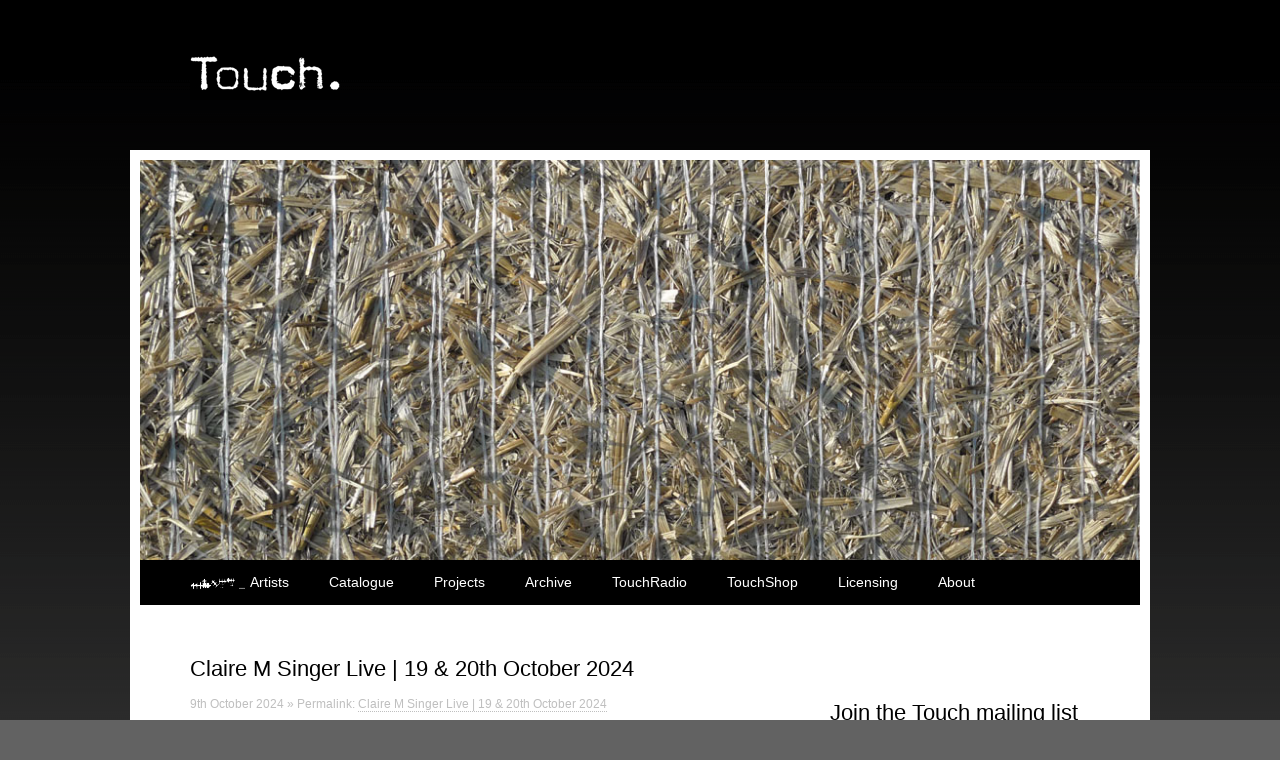

--- FILE ---
content_type: text/html; charset=UTF-8
request_url: https://touch33.net/page/2
body_size: 137245
content:
<!DOCTYPE html>
<html lang="en-GB">
<head>
<meta charset="UTF-8" />
<title>Touch | Page 2</title>
<meta http-equiv="X-UA-Compatible" content="IE=edge">
<meta name="viewport" content="user-scalable=0, width=device-width, initial-scale=1.0, shrink-to-fit=no">
<link rel="profile" href="http://gmpg.org/xfn/11" />
<link rel="stylesheet" type="text/css" media="all" href="https://touch33.net/wp-content/themes/touch-4-touch/style.css" />
<link rel="stylesheet" href="https://touch33.net/wp-content/themes/touch/responsive-nav.css">
<link rel="pingback" href="https://touch33.net/xmlrpc.php" />
<link rel="shortcut icon" href="http://touch33.net/wp-content/themes/touch-4-touch/favicon.ico" />
<script type="text/javascript" data-cookieconsent="ignore">
	window.dataLayer = window.dataLayer || [];

	function gtag() {
		dataLayer.push(arguments);
	}

	gtag("consent", "default", {
		ad_personalization: "denied",
		ad_storage: "denied",
		ad_user_data: "denied",
		analytics_storage: "denied",
		functionality_storage: "denied",
		personalization_storage: "denied",
		security_storage: "granted",
		wait_for_update: 500,
	});
	gtag("set", "ads_data_redaction", true);
	</script>
<script type="text/javascript"
		id="Cookiebot"
		src="https://consent.cookiebot.com/uc.js"
		data-implementation="wp"
		data-cbid="ab259936-d36f-42f3-ab40-28d591424f2b"
							data-blockingmode="auto"
	></script>
<meta name='robots' content='max-image-preview:large' />
<link rel="alternate" type="application/rss+xml" title="Touch &raquo; Feed" href="https://touch33.net/feed" />
<link rel="alternate" type="application/rss+xml" title="Touch &raquo; Comments Feed" href="https://touch33.net/comments/feed" />
<link rel="alternate" title="oEmbed (JSON)" type="application/json+oembed" href="https://touch33.net/wp-json/oembed/1.0/embed?url=https%3A%2F%2Ftouch33.net%2F" />
<link rel="alternate" title="oEmbed (XML)" type="text/xml+oembed" href="https://touch33.net/wp-json/oembed/1.0/embed?url=https%3A%2F%2Ftouch33.net%2F&#038;format=xml" />
<style id='wp-img-auto-sizes-contain-inline-css' type='text/css'>
img:is([sizes=auto i],[sizes^="auto," i]){contain-intrinsic-size:3000px 1500px}
/*# sourceURL=wp-img-auto-sizes-contain-inline-css */
</style>
<style id='wp-emoji-styles-inline-css' type='text/css'>

	img.wp-smiley, img.emoji {
		display: inline !important;
		border: none !important;
		box-shadow: none !important;
		height: 1em !important;
		width: 1em !important;
		margin: 0 0.07em !important;
		vertical-align: -0.1em !important;
		background: none !important;
		padding: 0 !important;
	}
/*# sourceURL=wp-emoji-styles-inline-css */
</style>
<style id='wp-block-library-inline-css' type='text/css'>
:root{--wp-block-synced-color:#7a00df;--wp-block-synced-color--rgb:122,0,223;--wp-bound-block-color:var(--wp-block-synced-color);--wp-editor-canvas-background:#ddd;--wp-admin-theme-color:#007cba;--wp-admin-theme-color--rgb:0,124,186;--wp-admin-theme-color-darker-10:#006ba1;--wp-admin-theme-color-darker-10--rgb:0,107,160.5;--wp-admin-theme-color-darker-20:#005a87;--wp-admin-theme-color-darker-20--rgb:0,90,135;--wp-admin-border-width-focus:2px}@media (min-resolution:192dpi){:root{--wp-admin-border-width-focus:1.5px}}.wp-element-button{cursor:pointer}:root .has-very-light-gray-background-color{background-color:#eee}:root .has-very-dark-gray-background-color{background-color:#313131}:root .has-very-light-gray-color{color:#eee}:root .has-very-dark-gray-color{color:#313131}:root .has-vivid-green-cyan-to-vivid-cyan-blue-gradient-background{background:linear-gradient(135deg,#00d084,#0693e3)}:root .has-purple-crush-gradient-background{background:linear-gradient(135deg,#34e2e4,#4721fb 50%,#ab1dfe)}:root .has-hazy-dawn-gradient-background{background:linear-gradient(135deg,#faaca8,#dad0ec)}:root .has-subdued-olive-gradient-background{background:linear-gradient(135deg,#fafae1,#67a671)}:root .has-atomic-cream-gradient-background{background:linear-gradient(135deg,#fdd79a,#004a59)}:root .has-nightshade-gradient-background{background:linear-gradient(135deg,#330968,#31cdcf)}:root .has-midnight-gradient-background{background:linear-gradient(135deg,#020381,#2874fc)}:root{--wp--preset--font-size--normal:16px;--wp--preset--font-size--huge:42px}.has-regular-font-size{font-size:1em}.has-larger-font-size{font-size:2.625em}.has-normal-font-size{font-size:var(--wp--preset--font-size--normal)}.has-huge-font-size{font-size:var(--wp--preset--font-size--huge)}.has-text-align-center{text-align:center}.has-text-align-left{text-align:left}.has-text-align-right{text-align:right}.has-fit-text{white-space:nowrap!important}#end-resizable-editor-section{display:none}.aligncenter{clear:both}.items-justified-left{justify-content:flex-start}.items-justified-center{justify-content:center}.items-justified-right{justify-content:flex-end}.items-justified-space-between{justify-content:space-between}.screen-reader-text{border:0;clip-path:inset(50%);height:1px;margin:-1px;overflow:hidden;padding:0;position:absolute;width:1px;word-wrap:normal!important}.screen-reader-text:focus{background-color:#ddd;clip-path:none;color:#444;display:block;font-size:1em;height:auto;left:5px;line-height:normal;padding:15px 23px 14px;text-decoration:none;top:5px;width:auto;z-index:100000}html :where(.has-border-color){border-style:solid}html :where([style*=border-top-color]){border-top-style:solid}html :where([style*=border-right-color]){border-right-style:solid}html :where([style*=border-bottom-color]){border-bottom-style:solid}html :where([style*=border-left-color]){border-left-style:solid}html :where([style*=border-width]){border-style:solid}html :where([style*=border-top-width]){border-top-style:solid}html :where([style*=border-right-width]){border-right-style:solid}html :where([style*=border-bottom-width]){border-bottom-style:solid}html :where([style*=border-left-width]){border-left-style:solid}html :where(img[class*=wp-image-]){height:auto;max-width:100%}:where(figure){margin:0 0 1em}html :where(.is-position-sticky){--wp-admin--admin-bar--position-offset:var(--wp-admin--admin-bar--height,0px)}@media screen and (max-width:600px){html :where(.is-position-sticky){--wp-admin--admin-bar--position-offset:0px}}

/*# sourceURL=wp-block-library-inline-css */
</style><style id='wp-block-heading-inline-css' type='text/css'>
h1:where(.wp-block-heading).has-background,h2:where(.wp-block-heading).has-background,h3:where(.wp-block-heading).has-background,h4:where(.wp-block-heading).has-background,h5:where(.wp-block-heading).has-background,h6:where(.wp-block-heading).has-background{padding:1.25em 2.375em}h1.has-text-align-left[style*=writing-mode]:where([style*=vertical-lr]),h1.has-text-align-right[style*=writing-mode]:where([style*=vertical-rl]),h2.has-text-align-left[style*=writing-mode]:where([style*=vertical-lr]),h2.has-text-align-right[style*=writing-mode]:where([style*=vertical-rl]),h3.has-text-align-left[style*=writing-mode]:where([style*=vertical-lr]),h3.has-text-align-right[style*=writing-mode]:where([style*=vertical-rl]),h4.has-text-align-left[style*=writing-mode]:where([style*=vertical-lr]),h4.has-text-align-right[style*=writing-mode]:where([style*=vertical-rl]),h5.has-text-align-left[style*=writing-mode]:where([style*=vertical-lr]),h5.has-text-align-right[style*=writing-mode]:where([style*=vertical-rl]),h6.has-text-align-left[style*=writing-mode]:where([style*=vertical-lr]),h6.has-text-align-right[style*=writing-mode]:where([style*=vertical-rl]){rotate:180deg}
/*# sourceURL=https://touch33.net/wp-includes/blocks/heading/style.min.css */
</style>
<style id='wp-block-paragraph-inline-css' type='text/css'>
.is-small-text{font-size:.875em}.is-regular-text{font-size:1em}.is-large-text{font-size:2.25em}.is-larger-text{font-size:3em}.has-drop-cap:not(:focus):first-letter{float:left;font-size:8.4em;font-style:normal;font-weight:100;line-height:.68;margin:.05em .1em 0 0;text-transform:uppercase}body.rtl .has-drop-cap:not(:focus):first-letter{float:none;margin-left:.1em}p.has-drop-cap.has-background{overflow:hidden}:root :where(p.has-background){padding:1.25em 2.375em}:where(p.has-text-color:not(.has-link-color)) a{color:inherit}p.has-text-align-left[style*="writing-mode:vertical-lr"],p.has-text-align-right[style*="writing-mode:vertical-rl"]{rotate:180deg}
/*# sourceURL=https://touch33.net/wp-includes/blocks/paragraph/style.min.css */
</style>
<style id='global-styles-inline-css' type='text/css'>
:root{--wp--preset--aspect-ratio--square: 1;--wp--preset--aspect-ratio--4-3: 4/3;--wp--preset--aspect-ratio--3-4: 3/4;--wp--preset--aspect-ratio--3-2: 3/2;--wp--preset--aspect-ratio--2-3: 2/3;--wp--preset--aspect-ratio--16-9: 16/9;--wp--preset--aspect-ratio--9-16: 9/16;--wp--preset--color--black: #000000;--wp--preset--color--cyan-bluish-gray: #abb8c3;--wp--preset--color--white: #ffffff;--wp--preset--color--pale-pink: #f78da7;--wp--preset--color--vivid-red: #cf2e2e;--wp--preset--color--luminous-vivid-orange: #ff6900;--wp--preset--color--luminous-vivid-amber: #fcb900;--wp--preset--color--light-green-cyan: #7bdcb5;--wp--preset--color--vivid-green-cyan: #00d084;--wp--preset--color--pale-cyan-blue: #8ed1fc;--wp--preset--color--vivid-cyan-blue: #0693e3;--wp--preset--color--vivid-purple: #9b51e0;--wp--preset--gradient--vivid-cyan-blue-to-vivid-purple: linear-gradient(135deg,rgb(6,147,227) 0%,rgb(155,81,224) 100%);--wp--preset--gradient--light-green-cyan-to-vivid-green-cyan: linear-gradient(135deg,rgb(122,220,180) 0%,rgb(0,208,130) 100%);--wp--preset--gradient--luminous-vivid-amber-to-luminous-vivid-orange: linear-gradient(135deg,rgb(252,185,0) 0%,rgb(255,105,0) 100%);--wp--preset--gradient--luminous-vivid-orange-to-vivid-red: linear-gradient(135deg,rgb(255,105,0) 0%,rgb(207,46,46) 100%);--wp--preset--gradient--very-light-gray-to-cyan-bluish-gray: linear-gradient(135deg,rgb(238,238,238) 0%,rgb(169,184,195) 100%);--wp--preset--gradient--cool-to-warm-spectrum: linear-gradient(135deg,rgb(74,234,220) 0%,rgb(151,120,209) 20%,rgb(207,42,186) 40%,rgb(238,44,130) 60%,rgb(251,105,98) 80%,rgb(254,248,76) 100%);--wp--preset--gradient--blush-light-purple: linear-gradient(135deg,rgb(255,206,236) 0%,rgb(152,150,240) 100%);--wp--preset--gradient--blush-bordeaux: linear-gradient(135deg,rgb(254,205,165) 0%,rgb(254,45,45) 50%,rgb(107,0,62) 100%);--wp--preset--gradient--luminous-dusk: linear-gradient(135deg,rgb(255,203,112) 0%,rgb(199,81,192) 50%,rgb(65,88,208) 100%);--wp--preset--gradient--pale-ocean: linear-gradient(135deg,rgb(255,245,203) 0%,rgb(182,227,212) 50%,rgb(51,167,181) 100%);--wp--preset--gradient--electric-grass: linear-gradient(135deg,rgb(202,248,128) 0%,rgb(113,206,126) 100%);--wp--preset--gradient--midnight: linear-gradient(135deg,rgb(2,3,129) 0%,rgb(40,116,252) 100%);--wp--preset--font-size--small: 13px;--wp--preset--font-size--medium: 20px;--wp--preset--font-size--large: 36px;--wp--preset--font-size--x-large: 42px;--wp--preset--spacing--20: 0.44rem;--wp--preset--spacing--30: 0.67rem;--wp--preset--spacing--40: 1rem;--wp--preset--spacing--50: 1.5rem;--wp--preset--spacing--60: 2.25rem;--wp--preset--spacing--70: 3.38rem;--wp--preset--spacing--80: 5.06rem;--wp--preset--shadow--natural: 6px 6px 9px rgba(0, 0, 0, 0.2);--wp--preset--shadow--deep: 12px 12px 50px rgba(0, 0, 0, 0.4);--wp--preset--shadow--sharp: 6px 6px 0px rgba(0, 0, 0, 0.2);--wp--preset--shadow--outlined: 6px 6px 0px -3px rgb(255, 255, 255), 6px 6px rgb(0, 0, 0);--wp--preset--shadow--crisp: 6px 6px 0px rgb(0, 0, 0);}:where(.is-layout-flex){gap: 0.5em;}:where(.is-layout-grid){gap: 0.5em;}body .is-layout-flex{display: flex;}.is-layout-flex{flex-wrap: wrap;align-items: center;}.is-layout-flex > :is(*, div){margin: 0;}body .is-layout-grid{display: grid;}.is-layout-grid > :is(*, div){margin: 0;}:where(.wp-block-columns.is-layout-flex){gap: 2em;}:where(.wp-block-columns.is-layout-grid){gap: 2em;}:where(.wp-block-post-template.is-layout-flex){gap: 1.25em;}:where(.wp-block-post-template.is-layout-grid){gap: 1.25em;}.has-black-color{color: var(--wp--preset--color--black) !important;}.has-cyan-bluish-gray-color{color: var(--wp--preset--color--cyan-bluish-gray) !important;}.has-white-color{color: var(--wp--preset--color--white) !important;}.has-pale-pink-color{color: var(--wp--preset--color--pale-pink) !important;}.has-vivid-red-color{color: var(--wp--preset--color--vivid-red) !important;}.has-luminous-vivid-orange-color{color: var(--wp--preset--color--luminous-vivid-orange) !important;}.has-luminous-vivid-amber-color{color: var(--wp--preset--color--luminous-vivid-amber) !important;}.has-light-green-cyan-color{color: var(--wp--preset--color--light-green-cyan) !important;}.has-vivid-green-cyan-color{color: var(--wp--preset--color--vivid-green-cyan) !important;}.has-pale-cyan-blue-color{color: var(--wp--preset--color--pale-cyan-blue) !important;}.has-vivid-cyan-blue-color{color: var(--wp--preset--color--vivid-cyan-blue) !important;}.has-vivid-purple-color{color: var(--wp--preset--color--vivid-purple) !important;}.has-black-background-color{background-color: var(--wp--preset--color--black) !important;}.has-cyan-bluish-gray-background-color{background-color: var(--wp--preset--color--cyan-bluish-gray) !important;}.has-white-background-color{background-color: var(--wp--preset--color--white) !important;}.has-pale-pink-background-color{background-color: var(--wp--preset--color--pale-pink) !important;}.has-vivid-red-background-color{background-color: var(--wp--preset--color--vivid-red) !important;}.has-luminous-vivid-orange-background-color{background-color: var(--wp--preset--color--luminous-vivid-orange) !important;}.has-luminous-vivid-amber-background-color{background-color: var(--wp--preset--color--luminous-vivid-amber) !important;}.has-light-green-cyan-background-color{background-color: var(--wp--preset--color--light-green-cyan) !important;}.has-vivid-green-cyan-background-color{background-color: var(--wp--preset--color--vivid-green-cyan) !important;}.has-pale-cyan-blue-background-color{background-color: var(--wp--preset--color--pale-cyan-blue) !important;}.has-vivid-cyan-blue-background-color{background-color: var(--wp--preset--color--vivid-cyan-blue) !important;}.has-vivid-purple-background-color{background-color: var(--wp--preset--color--vivid-purple) !important;}.has-black-border-color{border-color: var(--wp--preset--color--black) !important;}.has-cyan-bluish-gray-border-color{border-color: var(--wp--preset--color--cyan-bluish-gray) !important;}.has-white-border-color{border-color: var(--wp--preset--color--white) !important;}.has-pale-pink-border-color{border-color: var(--wp--preset--color--pale-pink) !important;}.has-vivid-red-border-color{border-color: var(--wp--preset--color--vivid-red) !important;}.has-luminous-vivid-orange-border-color{border-color: var(--wp--preset--color--luminous-vivid-orange) !important;}.has-luminous-vivid-amber-border-color{border-color: var(--wp--preset--color--luminous-vivid-amber) !important;}.has-light-green-cyan-border-color{border-color: var(--wp--preset--color--light-green-cyan) !important;}.has-vivid-green-cyan-border-color{border-color: var(--wp--preset--color--vivid-green-cyan) !important;}.has-pale-cyan-blue-border-color{border-color: var(--wp--preset--color--pale-cyan-blue) !important;}.has-vivid-cyan-blue-border-color{border-color: var(--wp--preset--color--vivid-cyan-blue) !important;}.has-vivid-purple-border-color{border-color: var(--wp--preset--color--vivid-purple) !important;}.has-vivid-cyan-blue-to-vivid-purple-gradient-background{background: var(--wp--preset--gradient--vivid-cyan-blue-to-vivid-purple) !important;}.has-light-green-cyan-to-vivid-green-cyan-gradient-background{background: var(--wp--preset--gradient--light-green-cyan-to-vivid-green-cyan) !important;}.has-luminous-vivid-amber-to-luminous-vivid-orange-gradient-background{background: var(--wp--preset--gradient--luminous-vivid-amber-to-luminous-vivid-orange) !important;}.has-luminous-vivid-orange-to-vivid-red-gradient-background{background: var(--wp--preset--gradient--luminous-vivid-orange-to-vivid-red) !important;}.has-very-light-gray-to-cyan-bluish-gray-gradient-background{background: var(--wp--preset--gradient--very-light-gray-to-cyan-bluish-gray) !important;}.has-cool-to-warm-spectrum-gradient-background{background: var(--wp--preset--gradient--cool-to-warm-spectrum) !important;}.has-blush-light-purple-gradient-background{background: var(--wp--preset--gradient--blush-light-purple) !important;}.has-blush-bordeaux-gradient-background{background: var(--wp--preset--gradient--blush-bordeaux) !important;}.has-luminous-dusk-gradient-background{background: var(--wp--preset--gradient--luminous-dusk) !important;}.has-pale-ocean-gradient-background{background: var(--wp--preset--gradient--pale-ocean) !important;}.has-electric-grass-gradient-background{background: var(--wp--preset--gradient--electric-grass) !important;}.has-midnight-gradient-background{background: var(--wp--preset--gradient--midnight) !important;}.has-small-font-size{font-size: var(--wp--preset--font-size--small) !important;}.has-medium-font-size{font-size: var(--wp--preset--font-size--medium) !important;}.has-large-font-size{font-size: var(--wp--preset--font-size--large) !important;}.has-x-large-font-size{font-size: var(--wp--preset--font-size--x-large) !important;}
/*# sourceURL=global-styles-inline-css */
</style>

<style id='classic-theme-styles-inline-css' type='text/css'>
/*! This file is auto-generated */
.wp-block-button__link{color:#fff;background-color:#32373c;border-radius:9999px;box-shadow:none;text-decoration:none;padding:calc(.667em + 2px) calc(1.333em + 2px);font-size:1.125em}.wp-block-file__button{background:#32373c;color:#fff;text-decoration:none}
/*# sourceURL=/wp-includes/css/classic-themes.min.css */
</style>
<link rel='stylesheet' id='sz_engine_responsiveslidesjs-css' href='https://touch33.net/wp-content/plugins/snipzine-slider/engines/responsiveslidesjs/responsiveslides.css?ver=1.5.4' type='text/css' media='all' />
<link rel='stylesheet' id='sz_themes-css' href='https://touch33.net/wp-content/plugins/snipzine-slider/themes/all.css?ver=1.0.0' type='text/css' media='all' />
<link rel='stylesheet' id='contact-form-7-css' href='https://touch33.net/wp-content/plugins/contact-form-7/includes/css/styles.css?ver=6.1.4' type='text/css' media='all' />
<link rel='stylesheet' id='videojs-css' href='https://touch33.net/wp-content/plugins/wp-video-html5-video-player/videojs/video-js.min.css?ver=6.9' type='text/css' media='all' />
<link rel='stylesheet' id='parent-style-css' href='https://touch33.net/wp-content/themes/touch/style.css?ver=6.9' type='text/css' media='all' />
<link rel='stylesheet' id='child-style-css' href='https://touch33.net/wp-content/themes/touch-4-touch/style.css?ver=1.0.0' type='text/css' media='all' />
<script type="text/javascript" src="https://touch33.net/wp-includes/js/jquery/jquery.min.js?ver=3.7.1" id="jquery-core-js"></script>
<script type="text/javascript" src="https://touch33.net/wp-includes/js/jquery/jquery-migrate.min.js?ver=3.4.1" id="jquery-migrate-js"></script>
<script type="text/javascript" src="https://touch33.net/wp-content/plugins/stop-user-enumeration/frontend/js/frontend.js?ver=1.7.7" id="stop-user-enumeration-js" defer="defer" data-wp-strategy="defer"></script>
<link rel="https://api.w.org/" href="https://touch33.net/wp-json/" /><link rel="alternate" title="JSON" type="application/json" href="https://touch33.net/wp-json/wp/v2/pages/2" /><link rel="EditURI" type="application/rsd+xml" title="RSD" href="https://touch33.net/xmlrpc.php?rsd" />
<meta name="generator" content="WordPress 6.9" />
<link rel="canonical" href="https://touch33.net/2" />
<link rel='shortlink' href='https://touch33.net/' />
        <style>
            #comments {
                display: none;
            }
            .nocomments,
            .no-comments,
            .has-comments,
            .post-comments,
            .comments-link,
            .comments-area,
            .comment-respond,
            .comments-closed,
            .comments-wrapper,
            .wp-block-comments,
            .comments-area__wrapper,
            .wp-block-post-comments,
            .wp-block-comments-title,
            .wp-block-comment-template,
            .wp-block-comments-query-loop {
                display: none;
            }
            /** Blocksy **/
            li.meta-comments {
                display: none;
            }
        </style>
    
		<script type="text/javascript">
			if(typeof videojs != "undefined") {
				videojs.options.flash.swf = "https://touch33.net/wp-content/plugins/wp-video-html5-video-player/videojs/video-js.swf";
			}
			document.createElement("video");document.createElement("audio");document.createElement("track");
		</script>
		<link rel="icon" href="https://www.touch33.net/wp-content/uploads/sites/27/touchpin-150x150.jpg" sizes="32x32" />
<link rel="icon" href="https://www.touch33.net/wp-content/uploads/sites/27/touchpin.jpg" sizes="192x192" />
<link rel="apple-touch-icon" href="https://www.touch33.net/wp-content/uploads/sites/27/touchpin.jpg" />
<meta name="msapplication-TileImage" content="https://www.touch33.net/wp-content/uploads/sites/27/touchpin.jpg" />
<script src="https://touch33.net/wp-content/themes/touch/js/responsive-nav.js"></script>
</head>

<body class="home paged wp-singular page-template page-template-page-of-posts page-template-page-of-posts-php page page-id-2 wp-custom-logo paged-2 page-paged-2 wp-theme-touch wp-child-theme-touch-4-touch">
<div id="logo">
    <div id="site-logo">
		<a href="https://touch33.net/" class="custom-logo-link" rel="home"><img width="150" height="50" src="https://www.touch33.net/wp-content/uploads/sites/27/black_logo.gif" class="custom-logo" alt="Touch" decoding="async" /></a>    </div>
</div>
<div id="wrapper" class="hfeed">
	<header>
		<div id="masthead">
			<div id="branding" role="banner">
								<div class="sz_slider_wrapper blank"><ul class="rslides"><li><img width="1024" height="410" src="https://www.touch33.net/wp-content/uploads/sites/27/07-1.jpg" class="attachment-0 size-0" alt="" decoding="async" fetchpriority="high" srcset="https://www.touch33.net/wp-content/uploads/sites/27/07-1.jpg 1024w, https://www.touch33.net/wp-content/uploads/sites/27/07-1-300x120.jpg 300w, https://www.touch33.net/wp-content/uploads/sites/27/07-1-768x308.jpg 768w" sizes="(max-width: 1024px) 100vw, 1024px" /></li><li><img width="1000" height="400" src="https://www.touch33.net/wp-content/uploads/sites/27/13-1.jpg" class="attachment-0 size-0" alt="" decoding="async" srcset="https://www.touch33.net/wp-content/uploads/sites/27/13-1.jpg 1000w, https://www.touch33.net/wp-content/uploads/sites/27/13-1-300x120.jpg 300w, https://www.touch33.net/wp-content/uploads/sites/27/13-1-768x307.jpg 768w" sizes="(max-width: 1000px) 100vw, 1000px" /></li><li><img width="1000" height="400" src="https://www.touch33.net/wp-content/uploads/sites/27/16-1.jpg" class="attachment-0 size-0" alt="" decoding="async" srcset="https://www.touch33.net/wp-content/uploads/sites/27/16-1.jpg 1000w, https://www.touch33.net/wp-content/uploads/sites/27/16-1-300x120.jpg 300w, https://www.touch33.net/wp-content/uploads/sites/27/16-1-768x307.jpg 768w" sizes="(max-width: 1000px) 100vw, 1000px" /></li><li><img width="1000" height="400" src="https://www.touch33.net/wp-content/uploads/sites/27/17-1.jpg" class="attachment-0 size-0" alt="" decoding="async" srcset="https://www.touch33.net/wp-content/uploads/sites/27/17-1.jpg 1000w, https://www.touch33.net/wp-content/uploads/sites/27/17-1-300x120.jpg 300w, https://www.touch33.net/wp-content/uploads/sites/27/17-1-768x307.jpg 768w" sizes="(max-width: 1000px) 100vw, 1000px" /></li><li><img width="1000" height="400" src="https://www.touch33.net/wp-content/uploads/sites/27/18-1.jpg" class="attachment-0 size-0" alt="" decoding="async" srcset="https://www.touch33.net/wp-content/uploads/sites/27/18-1.jpg 1000w, https://www.touch33.net/wp-content/uploads/sites/27/18-1-300x120.jpg 300w, https://www.touch33.net/wp-content/uploads/sites/27/18-1-768x307.jpg 768w" sizes="(max-width: 1000px) 100vw, 1000px" /></li><li><img width="1000" height="400" src="https://www.touch33.net/wp-content/uploads/sites/27/19-1.jpg" class="attachment-0 size-0" alt="" decoding="async" srcset="https://www.touch33.net/wp-content/uploads/sites/27/19-1.jpg 1000w, https://www.touch33.net/wp-content/uploads/sites/27/19-1-300x120.jpg 300w, https://www.touch33.net/wp-content/uploads/sites/27/19-1-768x307.jpg 768w" sizes="(max-width: 1000px) 100vw, 1000px" /></li><li><img width="1000" height="400" src="https://www.touch33.net/wp-content/uploads/sites/27/21-1.jpg" class="attachment-0 size-0" alt="" decoding="async" srcset="https://www.touch33.net/wp-content/uploads/sites/27/21-1.jpg 1000w, https://www.touch33.net/wp-content/uploads/sites/27/21-1-300x120.jpg 300w, https://www.touch33.net/wp-content/uploads/sites/27/21-1-768x307.jpg 768w" sizes="(max-width: 1000px) 100vw, 1000px" /></li><li><img width="1024" height="410" src="https://www.touch33.net/wp-content/uploads/sites/27/07-2.jpg" class="attachment-0 size-0" alt="" decoding="async" srcset="https://www.touch33.net/wp-content/uploads/sites/27/07-2.jpg 1024w, https://www.touch33.net/wp-content/uploads/sites/27/07-2-300x120.jpg 300w, https://www.touch33.net/wp-content/uploads/sites/27/07-2-768x308.jpg 768w" sizes="(max-width: 1024px) 100vw, 1024px" /></li><li><img width="1024" height="410" src="https://www.touch33.net/wp-content/uploads/sites/27/07-3.jpg" class="attachment-0 size-0" alt="" decoding="async" srcset="https://www.touch33.net/wp-content/uploads/sites/27/07-3.jpg 1024w, https://www.touch33.net/wp-content/uploads/sites/27/07-3-300x120.jpg 300w, https://www.touch33.net/wp-content/uploads/sites/27/07-3-768x308.jpg 768w, https://www.touch33.net/wp-content/uploads/sites/27/07-3-1000x400.jpg 1000w" sizes="(max-width: 1024px) 100vw, 1024px" /></li><li><img width="1000" height="400" src="https://www.touch33.net/wp-content/uploads/sites/27/13-2.jpg" class="attachment-0 size-0" alt="" decoding="async" srcset="https://www.touch33.net/wp-content/uploads/sites/27/13-2.jpg 1000w, https://www.touch33.net/wp-content/uploads/sites/27/13-2-300x120.jpg 300w, https://www.touch33.net/wp-content/uploads/sites/27/13-2-768x307.jpg 768w" sizes="(max-width: 1000px) 100vw, 1000px" /></li></ul>
<script>
jQuery(document).ready(function($) {
	$(".rslides").responsiveSlides({
		auto: true,
		speed: 3000,
		timeout: 9000,
		pager: false,
		nav: false,
		random: true,
		pause: false,
		pauseControls: true,
		prevText: "Previous",
		nextText: "Next",
		maxwidth: "",
		navContainer: "",
		manualControls: "",
		namespace: "rslides"
	});
});
</script></div><!-- Default -->
								
			</div><!-- #branding -->

						<div id="access" role="navigation">
				<div class="menu-header"><ul id="menu-menu-1" class="menu"><li id="menu-item-1442" class="news menu-item menu-item-type-custom menu-item-object-custom menu-item-has-children menu-item-1442"><a href="#/">Artists</a>
<ul class="sub-menu">
	<li id="menu-item-3377" class="menu-item menu-item-type-post_type menu-item-object-page menu-item-3377"><a href="https://touch33.net/artists/oren-ambarchi">Oren Ambarchi</a></li>
	<li id="menu-item-8867" class="menu-item menu-item-type-post_type menu-item-object-page menu-item-8867"><a href="https://touch33.net/artists/eleh">ELEH</a></li>
	<li id="menu-item-14192" class="menu-item menu-item-type-post_type menu-item-object-page menu-item-14192"><a href="https://touch33.net/artists/christian-fennesz">Christian Fennesz</a></li>
	<li id="menu-item-3383" class="menu-item menu-item-type-post_type menu-item-object-page menu-item-3383"><a href="https://touch33.net/artists/soliman-gamil">Soliman Gamil</a></li>
	<li id="menu-item-5498" class="menu-item menu-item-type-post_type menu-item-object-page menu-item-5498"><a href="https://touch33.net/artists/ipek-gorgun">Ipek Gorgun</a></li>
	<li id="menu-item-3375" class="menu-item menu-item-type-post_type menu-item-object-page menu-item-3375"><a href="https://touch33.net/artists/hildur-gudnadottir">Hildur Gudnadottir</a></li>
	<li id="menu-item-12171" class="menu-item menu-item-type-post_type menu-item-object-page menu-item-12171"><a href="https://touch33.net/artists/bana-haffar">Bana Haffar</a></li>
	<li id="menu-item-13495" class="menu-item menu-item-type-post_type menu-item-object-page menu-item-13495"><a href="https://touch33.net/artists/michal-jacaszek">Michal Jacaszek</a></li>
	<li id="menu-item-3378" class="menu-item menu-item-type-post_type menu-item-object-page menu-item-3378"><a href="https://touch33.net/artists/philip-jeck">Philip Jeck</a></li>
	<li id="menu-item-4057" class="menu-item menu-item-type-post_type menu-item-object-page menu-item-4057"><a href="https://touch33.net/artists/bethan-kellough">Bethan Kellough</a></li>
	<li id="menu-item-3379" class="menu-item menu-item-type-post_type menu-item-object-page menu-item-3379"><a href="https://touch33.net/artists/phill-niblock">Phill Niblock</a></li>
	<li id="menu-item-3371" class="menu-item menu-item-type-post_type menu-item-object-page menu-item-3371"><a href="https://touch33.net/artists/bjnilsen">BJNilsen</a></li>
	<li id="menu-item-5631" class="menu-item menu-item-type-post_type menu-item-object-page menu-item-5631"><a href="https://touch33.net/artists/yann-novak">Yann Novak</a></li>
	<li id="menu-item-3380" class="menu-item menu-item-type-post_type menu-item-object-page menu-item-3380"><a href="https://touch33.net/artists/rosy-parlane">Rosy Parlane</a></li>
	<li id="menu-item-9119" class="menu-item menu-item-type-post_type menu-item-object-page menu-item-9119"><a href="https://touch33.net/artists/zachary-paul">Zachary Paul</a></li>
	<li id="menu-item-3381" class="menu-item menu-item-type-post_type menu-item-object-page menu-item-3381"><a href="https://touch33.net/artists/simon-scott">Simon Scott</a></li>
	<li id="menu-item-3373" class="menu-item menu-item-type-post_type menu-item-object-page menu-item-3373"><a href="https://touch33.net/artists/claire-m-singer">Claire M Singer</a></li>
	<li id="menu-item-3382" class="menu-item menu-item-type-post_type menu-item-object-page menu-item-3382"><a href="https://touch33.net/artists/sohrab">Sohrab</a></li>
	<li id="menu-item-3702" class="menu-item menu-item-type-post_type menu-item-object-page menu-item-3702"><a href="https://touch33.net/artists/mika-vainio">Mika Vainio</a></li>
	<li id="menu-item-8570" class="menu-item menu-item-type-post_type menu-item-object-page menu-item-8570"><a href="https://touch33.net/artists/mark-van-hoen">Mark Van Hoen</a></li>
	<li id="menu-item-3372" class="menu-item menu-item-type-post_type menu-item-object-page menu-item-3372"><a href="https://touch33.net/artists/chris-watson">Chris Watson</a></li>
	<li id="menu-item-3376" class="menu-item menu-item-type-post_type menu-item-object-page menu-item-3376"><a href="https://touch33.net/artists/jana-winderen">Jana Winderen</a></li>
</ul>
</li>
<li id="menu-item-1443" class="menu-item menu-item-type-custom menu-item-object-custom menu-item-has-children menu-item-1443"><a href="#/">Catalogue</a>
<ul class="sub-menu">
	<li id="menu-item-1265" class="menu-item menu-item-type-post_type menu-item-object-page menu-item-1265"><a href="https://touch33.net/full-catalogue-by-date">By Release Date</a></li>
	<li id="menu-item-2542" class="menu-item menu-item-type-post_type menu-item-object-page menu-item-2542"><a href="https://touch33.net/full-catalogue-by-number">By Catalogue Number</a></li>
	<li id="menu-item-3654" class="menu-item menu-item-type-post_type menu-item-object-page menu-item-3654"><a href="https://touch33.net/catalogue-by-artist">By Artist Name</a></li>
	<li id="menu-item-3467" class="menu-item menu-item-type-post_type menu-item-object-page menu-item-3467"><a href="https://touch33.net/distribution">Distribution</a></li>
</ul>
</li>
<li id="menu-item-1444" class="menu-item menu-item-type-custom menu-item-object-custom menu-item-has-children menu-item-1444"><a href="#/">Projects</a>
<ul class="sub-menu">
	<li id="menu-item-10309" class="menu-item menu-item-type-post_type menu-item-object-post menu-item-10309"><a href="https://touch33.net/projects/fairy-tales-early-colour-stencil-films-from-pathe-bfi-dvd-2012.html">Fairy Tales – Early Colour Stencil films from Pathé</a></li>
	<li id="menu-item-1040" class="menu-item menu-item-type-taxonomy menu-item-object-category menu-item-1040"><a href="https://touch33.net/guerrillaaudio">Guerrilla Audio</a></li>
	<li id="menu-item-13120" class="menu-item menu-item-type-post_type menu-item-object-page menu-item-13120"><a href="https://touch33.net/landscape-perception">Landscape &#038; Perception</a></li>
	<li id="menu-item-1247" class="menu-item menu-item-type-post_type menu-item-object-page menu-item-1247"><a href="https://touch33.net/mentorship">Mentorship</a></li>
	<li id="menu-item-2450" class="menu-item menu-item-type-post_type menu-item-object-page menu-item-2450"><a href="https://touch33.net/touch-print-editions">Print Editions</a></li>
	<li id="menu-item-2451" class="menu-item menu-item-type-post_type menu-item-object-page menu-item-2451"><a href="https://touch33.net/recipe-book">Recipe Book</a></li>
	<li id="menu-item-11633" class="menu-item menu-item-type-post_type menu-item-object-page menu-item-11633"><a href="https://touch33.net/sound-seminar">Jon Wozencroft’s Sound Seminars</a></li>
	<li id="menu-item-1251" class="menu-item menu-item-type-post_type menu-item-object-page menu-item-1251"><a href="https://touch33.net/touchline">TouchLine</a></li>
	<li id="menu-item-9485" class="menu-item menu-item-type-post_type menu-item-object-post menu-item-9485"><a href="https://touch33.net/news/touch-isolation.html">Touch: Isolation</a></li>
	<li id="menu-item-2524" class="menu-item menu-item-type-post_type menu-item-object-page menu-item-2524"><a href="https://touch33.net/touch-audio-visual-editions">Visual-Audio Editions</a></li>
</ul>
</li>
<li id="menu-item-1445" class="menu-item menu-item-type-custom menu-item-object-custom menu-item-has-children menu-item-1445"><a href="#/">Archive</a>
<ul class="sub-menu">
	<li id="menu-item-1294" class="menu-item menu-item-type-post_type menu-item-object-page menu-item-has-children menu-item-1294"><a href="https://touch33.net/interviews">Interviews 1992 – 2022</a>
	<ul class="sub-menu">
		<li id="menu-item-13663" class="menu-item menu-item-type-post_type menu-item-object-page menu-item-13663"><a href="https://touch33.net/interview-with-jon-wozencroft-mike-harding-by-barry-nicholls-in-1992">Interview with Jon Wozencroft by Barry Nicholls for The Empty Quarter in 1992</a></li>
		<li id="menu-item-13659" class="menu-item menu-item-type-post_type menu-item-object-page menu-item-13659"><a href="https://touch33.net/label-profile-by-surface-in-2000">Label Profile by *surface in 2000</a></li>
		<li id="menu-item-13654" class="menu-item menu-item-type-post_type menu-item-object-page menu-item-13654"><a href="https://touch33.net/interview-for-rebels-in-control-in-2004">Interview for Rebels in Control in 2004</a></li>
		<li id="menu-item-13649" class="menu-item menu-item-type-post_type menu-item-object-page menu-item-13649"><a href="https://touch33.net/fact-in-2008">Interview with Jon Wozencroft for FACT by Kiran Sande in 2008</a></li>
		<li id="menu-item-13644" class="menu-item menu-item-type-post_type menu-item-object-page menu-item-13644"><a href="https://touch33.net/bleep-com-in-2009">Interview with Jon Wozencroft for Bleep.com in 2009</a></li>
		<li id="menu-item-13672" class="menu-item menu-item-type-post_type menu-item-object-page menu-item-13672"><a href="https://touch33.net/interview-for-the-ether-festival-in-2004">Interview for the Ether Festival in 2009</a></li>
		<li id="menu-item-13640" class="menu-item menu-item-type-post_type menu-item-object-page menu-item-13640"><a href="https://touch33.net/the-liminal-in-2012">Mike Harding &#038; Jon Wozencroft interviewed by Scott McMillan for The Liminal in 2012</a></li>
		<li id="menu-item-13637" class="menu-item menu-item-type-post_type menu-item-object-page menu-item-13637"><a href="https://touch33.net/touch-label-profile-interview-by-tobias-fischer-for-tokafi-in-2013">Touch label profile interview by Tobias Fischer for Tokafi in 2013</a></li>
		<li id="menu-item-13633" class="menu-item menu-item-type-post_type menu-item-object-page menu-item-13633"><a href="https://touch33.net/mike-harding-interviewed-by-bana-haffar-brussels-may-4th-2019">Interview with Mike Harding by Bana Haffar, Brussels, May 2019</a></li>
		<li id="menu-item-13695" class="menu-item menu-item-type-post_type menu-item-object-page menu-item-13695"><a href="https://touch33.net/interview-with-mike-harding-by-brad-rose-for-noisextra-august-2022">Interview with Mike Harding for Noisextra, August 2022</a></li>
	</ul>
</li>
	<li id="menu-item-2405" class="menu-item menu-item-type-post_type menu-item-object-page menu-item-2405"><a href="https://touch33.net/early-cassette-culture">Early Cassette Culture</a></li>
	<li id="menu-item-1237" class="menu-item menu-item-type-post_type menu-item-object-page menu-item-1237"><a href="https://touch33.net/touch-conference">Touch Conference</a></li>
	<li id="menu-item-10975" class="menu-item menu-item-type-custom menu-item-object-custom menu-item-10975"><a href="https://touch33.net/touch-40">Touch.40</a></li>
	<li id="menu-item-1240" class="menu-item menu-item-type-post_type menu-item-object-page menu-item-1240"><a href="https://touch33.net/touch-30">Touch 30</a></li>
	<li id="menu-item-1239" class="menu-item menu-item-type-post_type menu-item-object-page menu-item-1239"><a href="https://touch33.net/touch-25">Touch 25</a></li>
	<li id="menu-item-1238" class="menu-item menu-item-type-post_type menu-item-object-page menu-item-1238"><a href="https://touch33.net/touch-20">Touch 20</a></li>
	<li id="menu-item-1241" class="menu-item menu-item-type-post_type menu-item-object-page menu-item-1241"><a href="https://touch33.net/atmospheres">atmospheres</a></li>
	<li id="menu-item-1269" class="menu-item menu-item-type-post_type menu-item-object-page menu-item-1269"><a href="https://touch33.net/the-bee-symphony">The Bee Symphony</a></li>
	<li id="menu-item-2460" class="menu-item menu-item-type-post_type menu-item-object-page menu-item-2460"><a href="https://touch33.net/the-suffolk-symphony">The Suffolk Symphony</a></li>
	<li id="menu-item-2461" class="menu-item menu-item-type-post_type menu-item-object-page menu-item-2461"><a href="https://touch33.net/the-whitstable-symphony">The Whitstable Symphony</a></li>
	<li id="menu-item-1248" class="menu-item menu-item-type-post_type menu-item-object-page menu-item-1248"><a href="https://touch33.net/listening-eye">The Listening Eye</a></li>
	<li id="menu-item-3575" class="menu-item menu-item-type-post_type menu-item-object-page menu-item-3575"><a href="https://touch33.net/touch-live-2016-2020">Touch Live 2016-2020</a></li>
	<li id="menu-item-3235" class="menu-item menu-item-type-post_type menu-item-object-page menu-item-3235"><a href="https://touch33.net/touch-live-2011-2015">Touch Live 2011-2015</a></li>
	<li id="menu-item-3236" class="menu-item menu-item-type-post_type menu-item-object-page menu-item-3236"><a href="https://touch33.net/touch-live-2006-2010">Touch Live 2006-2010</a></li>
	<li id="menu-item-3229" class="menu-item menu-item-type-post_type menu-item-object-page menu-item-3229"><a href="https://touch33.net/touch-live-2000-2005">Touch Live 2000-2005</a></li>
</ul>
</li>
<li id="menu-item-48" class="menu-item menu-item-type-custom menu-item-object-custom menu-item-48"><a target="_blank" href="http://www.touchradio.org.uk">TouchRadio</a></li>
<li id="menu-item-49" class="menu-item menu-item-type-custom menu-item-object-custom menu-item-49"><a href="https://www.touch333.bandcamp.com">TouchShop</a></li>
<li id="menu-item-1446" class="menu-item menu-item-type-custom menu-item-object-custom menu-item-1446"><a href="https://www.touch33.net/touchmusic">Licensing</a></li>
<li id="menu-item-2670" class="menu-item menu-item-type-post_type menu-item-object-page menu-item-has-children menu-item-2670"><a href="https://touch33.net/about">About</a>
<ul class="sub-menu">
	<li id="menu-item-13887" class="menu-item menu-item-type-post_type menu-item-object-page menu-item-13887"><a href="https://touch33.net/contact">Contact</a></li>
</ul>
</li>
</ul></div>			</div><!-- #access -->
						
		</div><!-- #masthead -->
	</header><!-- header -->

	<main>
 
    	<div id="container">
			<div id="content" role="main">
 
         
            


		<div id="post-13529" class="post-13529 post type-post status-publish format-standard hentry category-news">
			<h2 class="entry-title"><a href="https://touch33.net/news/claire-m-singer-live-19-20th-october-2024.html" title="Permalink to Claire M Singer Live | 19 &#038; 20th October 2024" rel="bookmark">Claire M Singer Live | 19 &#038; 20th October 2024</a></h2>

			<div class="entry-meta">
				9th October 2024 » Permalink: <a href="https://touch33.net/news/claire-m-singer-live-19-20th-october-2024.html" title="Claire M Singer Live | 19 &#038; 20th October 2024" rel="bookmark">Claire M Singer Live | 19 &#038; 20th October 2024</a>			</div><!-- .entry-meta -->

			<div class="entry-content">
				<p><a href="https://touch33.net/news/claire-m-singer-live-19-20th-october-2024.html/attachment/cs67230011hem" rel="attachment wp-att-13534"><img loading="lazy" decoding="async" src="https://touch33.net/wp-content/uploads/sites/27/CS67230011Hem-scaled.jpg" alt="" width="1707" height="2560" class="alignnone size-full wp-image-13534" srcset="https://www.touch33.net/wp-content/uploads/sites/27/CS67230011Hem-scaled.jpg 1707w, https://www.touch33.net/wp-content/uploads/sites/27/CS67230011Hem-390x585.jpg 390w, https://www.touch33.net/wp-content/uploads/sites/27/CS67230011Hem-683x1024.jpg 683w, https://www.touch33.net/wp-content/uploads/sites/27/CS67230011Hem-768x1152.jpg 768w, https://www.touch33.net/wp-content/uploads/sites/27/CS67230011Hem-1024x1536.jpg 1024w, https://www.touch33.net/wp-content/uploads/sites/27/CS67230011Hem-1365x2048.jpg 1365w, https://www.touch33.net/wp-content/uploads/sites/27/CS67230011Hem-267x400.jpg 267w" sizes="auto, (max-width: 1707px) 100vw, 1707px" /></a></p>
<p><a href="https://www.clairemsinger.com">CLAIRE M SINGER</a><br />
RETURNS TO FORGUE KIRK, ABERDEENSHIRE<br />
TO PLAY A SPECIAL INTIMATE CONCERT<br />
SAT 19 OCTOBER</p>
<p>KINGS PLACE PERFORMANCE OF HER WORK<br />
SUN 20 OCTOBER</p>
<p>The Friends of Forgue Kirk have invited award-winning composer Claire M Singer to return to Forgue where she recorded her latest album Saor (2023, Touch). Known for her experimental approach to the organ, her work draws inspiration from her journeys across the dramatic landscapes of the Cairngorms, exploring rich harmonic textures and complex overtones that create ever-shifting melodic and rhythmic patterns disappearing almost as soon as they emerge.</p>
<p>In this special one-off concert, Claire will perform pieces from her back catalogue, specially adapted for the historic 1872 Conacher organ &#8211; one of the earliest in the region and a gift from Walter Scott, the owner of Glendronach distillery.</p>
<p>&#8220;This is the first time I&#8217;ll be performing works from my albums in the North East, which is pretty incredible considering I grew up here. I&#8217;m thrilled to return to Forgue and play this special concert, which will hopefully raise funds for the Friends of Forgue to help them continue their vital work in preserving this beautiful Kirk and organ &#8211; a hidden gem in the North East of Scotland.&#8221;</p>
<p>The following night, Kings Place, London, will host Àrainn, where Claire M Singer’s 2006 unreleased audiovisual work a’ fàs soilleir is presented by the composer / sound artist Peter Sollery, as part of an event examining work by Scottish composers that each reflect a powerful notion of place.</p>
<p><a href="https://www.friendsforguekirk.org.uk/events/730pm-autumn-music-recital-the-old-kirk-claire-m-singer">Saturday 19 October 2024 &#8211; 7.30pm</a><br />
The Old Kirk, Forgue<br />
Free Entry | Donations welcome</p>
<p><a href="https://www.kingsplace.co.uk/whats-on/contemporary/arainn-electroacoustic-music-from-scotland/">Sunday 20 October 2024 – 4.30pm</a><br />
Àrainn, Kings Place, London</p>
<p>Claire M Singer is currently working on the second in a triptych of albums that began last year with <a href="https://clairemsinger.bandcamp.com">Saor</a>, each inspired by escapes to the peaks of her homeland of Scotland</p>
							</div><!-- .entry-content -->

		</div><!-- #post-## -->


		<div id="post-13464" class="post-13464 post type-post status-publish format-standard hentry category-news">
			<h2 class="entry-title"><a href="https://touch33.net/news/to126-cleared-hexa-2.html" title="Permalink to TO:126 | CLEARED – ‘Hexa’" rel="bookmark">TO:126 | CLEARED – ‘Hexa’</a></h2>

			<div class="entry-meta">
				27th September 2024 » Permalink: <a href="https://touch33.net/news/to126-cleared-hexa-2.html" title="TO:126 | CLEARED – ‘Hexa’" rel="bookmark">TO:126 | CLEARED – ‘Hexa’</a>			</div><!-- .entry-meta -->

			<div class="entry-content">
				<p>Release date: 27th September 2024<br />
<a href="https://clearedreleases.bandcamp.com/edit_album?id=2009956537">Available to order on Bandcamp</a></p>
<p><a href="https://touch33.net/catalogue/to126-cleared-hexa.html/attachment/to126-cover-square" rel="attachment wp-att-13440"><img loading="lazy" decoding="async" class="alignnone size-full wp-image-13440" src="https://touch33.net/wp-content/uploads/sites/27/TO126-cover-square.jpg" alt="" width="1932" height="1932" srcset="https://www.touch33.net/wp-content/uploads/sites/27/TO126-cover-square.jpg 1932w, https://www.touch33.net/wp-content/uploads/sites/27/TO126-cover-square-585x585.jpg 585w, https://www.touch33.net/wp-content/uploads/sites/27/TO126-cover-square-1024x1024.jpg 1024w, https://www.touch33.net/wp-content/uploads/sites/27/TO126-cover-square-150x150.jpg 150w, https://www.touch33.net/wp-content/uploads/sites/27/TO126-cover-square-768x768.jpg 768w, https://www.touch33.net/wp-content/uploads/sites/27/TO126-cover-square-1536x1536.jpg 1536w, https://www.touch33.net/wp-content/uploads/sites/27/TO126-cover-square-400x400.jpg 400w" sizes="auto, (max-width: 1932px) 100vw, 1932px" /></a></p>
<p>Track listing:</p>
<p>1. Hexa<br />
2. Magnetic Bloom<br />
3. Time in Return<br />
4. 53S<br />
5. Sunsickness<br />
6. Ash<br />
7. Oval Waters</p>
<p>Cleared, the duo of Steven Hess and Michael Vallera has re-emerged with Hexa, their sixth release and third for Touch. Steven Hess recorded sessions in the group&#8217;s practice space, handing them over to Vallera, who in turn added his home recordings, mixing and manipulating them. The final product provides only the barest of hints to any instrumental points of origin, such is the extent of their intermixture.</p>
<p>Hexa brings the listener interiority and depth, beginning with the slow build of the title track, where chiming details prompt a cycling drone. The &#8220;Magnetic Bloom&#8221; pulsations give way to granulated smears, while the well-named &#8220;Time in Return&#8221; plays with repetition and layering. The density in the tracks relents with &#8220;53S,&#8221; a recording from a train station contributed by the field recordist Chris Watson. The spatial sensations brought by the clanking and creaking offer a respite of sorts before the accretion of processed magnetics resume on the aptly entitled &#8220;Sunsickness.&#8221; Clouds of static overwhelm the initial melodies of &#8220;Ash.&#8221; Pulses, bursts, and points of electronics breach the layered blankets and sheets of sound, as with the concluding track, &#8220;Oval Waters.&#8221;</p>
<p>If you need to identify a genre locale, put Hexa on the side of the street where current electronic music lives. However you categorize the album, it is an absorbing listen front-to-back. Each track emerges with layers peeling and/or accreting and new details revealing themselves. [Bruce Adams, 2024]</p>
<p>All sound by Steven Hess and Michael Vallera<br />
Arranged and mixed by Michael Vallera<br />
Photography &amp; design by Jon Wozencroft<br />
Mastered by Denis Blackham</p>
<p><em>Audio for 53S recorded by Chris Watson</em></p>
							</div><!-- .entry-content -->

		</div><!-- #post-## -->


		<div id="post-13437" class="post-13437 post type-post status-publish format-standard hentry category-news">
			<h2 class="entry-title"><a href="https://touch33.net/news/to5320-fennesz-venice20.html" title="Permalink to TO:5320 | Fennesz – &#8216;Venice20&#8217;" rel="bookmark">TO:5320 | Fennesz – &#8216;Venice20&#8217;</a></h2>

			<div class="entry-meta">
				18th July 2024 » Permalink: <a href="https://touch33.net/news/to5320-fennesz-venice20.html" title="TO:5320 | Fennesz – &#8216;Venice20&#8217;" rel="bookmark">TO:5320 | Fennesz – &#8216;Venice20&#8217;</a>			</div><!-- .entry-meta -->

			<div class="entry-content">
				<p>Release date: 23rd August 2024<br />
<a href="https://fenneszreleases.bandcamp.com/album/venice-20">Available to order now on Bandcamp</a></p>
<p><a href="https://touch33.net/news/to5320-fennesz-venice-20.html/attachment/to-5320-front-cover" rel="attachment wp-att-13387"><img loading="lazy" decoding="async" class="alignnone size-full wp-image-13387" src="https://touch33.net/wp-content/uploads/sites/27/TO-5320-front-cover.jpg" alt="" width="2481" height="1821" srcset="https://www.touch33.net/wp-content/uploads/sites/27/TO-5320-front-cover.jpg 2481w, https://www.touch33.net/wp-content/uploads/sites/27/TO-5320-front-cover-585x429.jpg 585w, https://www.touch33.net/wp-content/uploads/sites/27/TO-5320-front-cover-1024x752.jpg 1024w, https://www.touch33.net/wp-content/uploads/sites/27/TO-5320-front-cover-768x564.jpg 768w, https://www.touch33.net/wp-content/uploads/sites/27/TO-5320-front-cover-1536x1127.jpg 1536w, https://www.touch33.net/wp-content/uploads/sites/27/TO-5320-front-cover-2048x1503.jpg 2048w, https://www.touch33.net/wp-content/uploads/sites/27/TO-5320-front-cover-545x400.jpg 545w" sizes="auto, (max-width: 2481px) 100vw, 2481px" /></a></p>
<p>Track Listing: [CD – 15 tracks – 58:43]</p>
<p>1. Rivers of Sand<br />
2. Chateau Rouge<br />
3. City of Light<br />
4. Onsra<br />
5. Circassian (guitar: Burkhard Stangl)<br />
6. Onsay<br />
7. The Other Face<br />
8. Transit (vocals: David Sylvian)<br />
9. The Point of It All<br />
10. Laguna<br />
11. Asusu<br />
12. The Stone of Impermanence<br />
13. Sognato di Domani<br />
14. Tree<br />
15. The Future Will Be Different</p>
<p>All tracks written, mixed and produced by Christian Fennesz<br />
Re-Mastered by Denis Blackham<br />
Photography &amp; Design: Jon Wozencroft</p>
<p>The 20th anniversary re-issue of Fennesz&#8217;s best-selling &#8216;Venice&#8217;, originally released in 2004, is now available as a deluxe version remastered by Denis Blackham, with new and extra tracks not on the previous CD or vinyl versions. Included in the DVD-format edition is a booklet with texts by Fennesz himself, Denis Blackham &amp; Jon Wozencroft, with unseen photographs from the original 2004 sessions. The booklet also reproduces David Sylvian&#8217;s original handwritten lyrics for &#8216;Transit&#8217;. This &#8220;stunning collaboration with David Sylvian continues where their fantastic duo track on Sylvian&#8217;s album Blemish left off. Situated directly in the middle of a mostly subdued listening experience, &#8216;Transit&#8217; literally bursts out of the speakers accentuating the album&#8217;s more pop-like characteristics as well as its more restrained moments.&#8221;</p>
<p>Denis Blackham:<br />
&#8220;Fast forward to 2024 and here I am again with the same original master mixes I used in 2003 to make a new and expanded version of the album – Venice 20. A little over twenty years later, technology in audio production, recording and mastering has improved substantially, so I was excited to return to this album and give my 2024 treatment.&#8221;</p>
<p>Jon Wozencroft:<br />
&#8220;&#8230;The whole work has a stillness and a stature that is essentially timeless. This is of course exemplified by the collaboration with David Sylvian on &#8216;Transit&#8217;, which, now 20 years on, has all come true. I hoped the cover art to be on the level of a painting, to endure, like the music. It&#8217;s mad because I&#8217;d never claim to be able to paint, or assume that photographs can endure as long as paintings can. The work with Christian, which continues, always moves me and above all it&#8217;s a chemistry, a feeling you can&#8217;t quite put your finger on.&#8221;</p>
<p>Christian Fennesz:<br />
&#8220;Over months, I collected material for the album: short recordings of acoustic and electric guitars, experiments with newly introduced soft synths and samplers, and field recordings, sometimes done on the go and directly in Venice, where I stayed for several weeks. The sound and acoustics of the city fascinated me. From my room, you could clearly hear conversations at night with the window open, but it was uncertain whether they came from the neighbouring house or several blocks away, as if the sound waves in Venice followed their own rules. It was during this time that the idea for Venice as an album title came to me, as a suggestive description of a dignified decline, decay, death, and rebirth. David Sylvian&#8217;s lyrics and vocal performance for &#8216;Transit&#8217; perfectly encapsulated this idea for me. The piece remains a highlight of a wonderful, ongoing collaboration.&#8221;</p>
							</div><!-- .entry-content -->

		</div><!-- #post-## -->


		<div id="post-13357" class="post-13357 post type-post status-publish format-standard hentry category-news">
			<h2 class="entry-title"><a href="https://touch33.net/news/jon-wozencroft-sound-seminar-theme-1st-august-2024.html" title="Permalink to Jon Wozencroft Sound Seminar @ Theme | 1st August 2024" rel="bookmark">Jon Wozencroft Sound Seminar @ Theme | 1st August 2024</a></h2>

			<div class="entry-meta">
				15th July 2024 » Permalink: <a href="https://touch33.net/news/jon-wozencroft-sound-seminar-theme-1st-august-2024.html" title="Jon Wozencroft Sound Seminar @ Theme | 1st August 2024" rel="bookmark">Jon Wozencroft Sound Seminar @ Theme | 1st August 2024</a>			</div><!-- .entry-meta -->

			<div class="entry-content">
				<p><a href="https://touch33.net/1st-august-theme/attachment/1-aug-24-instagram" rel="attachment wp-att-13341"><img loading="lazy" decoding="async" src="https://touch33.net/wp-content/uploads/sites/27/1-Aug-24-instagram-scaled.jpg" alt="" width="2560" height="2560" /></a></p>
<p><b>The Way You Are</b></p>
<p>Art and culture has been a powerhouse of the UK economy for decades. In the last 14 years this has all changed, evidently because it is not a good thing to have people inspired by ideas and feelings that might be against the grain of the neoconservative lust for homogeneity and their flat earth crusade for cultural control. This has been years in gestation – never again can there be Sex Pistols, nor Nirvana, just the odd unexpected release that struggles to break through the firewall of PR, privilege and money – but most seriously, the impact of all eras of music being EVERYWHERE and therefore no longer an agent of the making of vital difference. Music has suffered because the cocktail of conditions between internet ‘freedom’, corporate fear, Covid, cost of living conspire with the policy that “there is nothing new under the sun”, so why not sell the sun on ‘exclusive’ pink vinyl for £40 a shot.</p>
<p>“Music is for the things that cannot be discussed” – Sinéad O’Connor</p>
<p>Travis Kelce stepped out on stage at the Taylor Swift concert at Wembley last Sunday June 23rd. OMG – amidst a setlist largely devoted to break-up songs. Paul McCartney was in the audience with his wife, dancing with Swifties. In this world of extremes – Taylor’s now extravagant wealth and stratospheric influence – it’s important to note how amazing this is for young people, especially young women and girls, who can say “FUCK, I love this and it’s changed my life!”</p>
<p>(Please, Taylor, speak now about Trump, you will be protected by the great and the good).</p>
<p>+++</p>
<p>Can we agree that music is a crucial form of nourishment, and of course there is often sugar involved – but in the best of cases, music can “carry a candle” and shine a light into the corners that art, theatre, even film and writing are slower to affect. If “You are what you eat”, it follows that “You are what you listen to”.</p>
<p>“The Observable Universe”, Heather McCalden, Fitzcarraldo Editions 2024.</p>
<p><i>With thanks to Corinne Noble.</i></p>
<p><a href="https://www.eventbrite.com/e/927953101707">Tickets &amp; info</a></p>
							</div><!-- .entry-content -->

		</div><!-- #post-## -->


		<div id="post-13287" class="post-13287 post type-post status-publish format-standard hentry category-news">
			<h2 class="entry-title"><a href="https://touch33.net/news/tone-85-kmru-natur-2.html" title="Permalink to Tone 85 | KMRU ‘Natur’" rel="bookmark">Tone 85 | KMRU ‘Natur’</a></h2>

			<div class="entry-meta">
				4th July 2024 » Permalink: <a href="https://touch33.net/news/tone-85-kmru-natur-2.html" title="Tone 85 | KMRU ‘Natur’" rel="bookmark">Tone 85 | KMRU ‘Natur’</a>			</div><!-- .entry-meta -->

			<div class="entry-content">
				<p><a href="https://kmrureleases.bandcamp.com/album/natur">Available on Bandcamp to order now</a><br />
Release date: 26th July 2024</p>
<p><a href="https://touch33.net/catalogue/tone-85-kmru-natur.html/attachment/tone-85-square-cover" rel="attachment wp-att-13295"><img loading="lazy" decoding="async" class="alignnone size-full wp-image-13295" src="https://touch33.net/wp-content/uploads/sites/27/Tone-85-square-cover.jpg" alt="" width="2208" height="2208" srcset="https://www.touch33.net/wp-content/uploads/sites/27/Tone-85-square-cover.jpg 2208w, https://www.touch33.net/wp-content/uploads/sites/27/Tone-85-square-cover-585x585.jpg 585w, https://www.touch33.net/wp-content/uploads/sites/27/Tone-85-square-cover-1024x1024.jpg 1024w, https://www.touch33.net/wp-content/uploads/sites/27/Tone-85-square-cover-150x150.jpg 150w, https://www.touch33.net/wp-content/uploads/sites/27/Tone-85-square-cover-768x768.jpg 768w, https://www.touch33.net/wp-content/uploads/sites/27/Tone-85-square-cover-1536x1536.jpg 1536w, https://www.touch33.net/wp-content/uploads/sites/27/Tone-85-square-cover-2048x2048.jpg 2048w, https://www.touch33.net/wp-content/uploads/sites/27/Tone-85-square-cover-400x400.jpg 400w" sizes="auto, (max-width: 2208px) 100vw, 2208px" /></a></p>
<p>Track Listing: [CD – 1 track – 52:38]<br />
1. Natur – <a href="https://touch33.net/mails/EPK/naturextract.mp3">you can listen to an extract here</a></p>
<p>All tracks written, mixed and produced by KMRU<br />
Mastered by Simon Scott at SPS<br />
Photography &amp; Design: Jon Wozencroft</p>
<p>When KMRU relocated to Berlin from Nairobi, he was immediately fascinated by the German capital&#8217;s relative silence. Back home, he was surrounded by sound: the omnipresent churr of birds and insects, the chatter of passers-by, and the electrical smog belched out by criss-crossing power lines and roaring transformers. In Berlin, this noise was muzzled; pedestrians wandered the streets with headphones in, barely communicating, while electrical cables were hidden away underground, and wildlife retreated from the imposing, concrete jungle. KMRU compares this observation with his visual experiences. Acclimatizing to life in Western Europe, he realized that night, a dusky blue-black lit up by streetlights and shops, offered little contrast with day. Nighttime in Kenya felt more tangible, somehow. After 6PM, when the sun sets, even the dim glow of a screen can dazzle the eyes, which must quickly adapt to the conditions. And as anyone who&#8217;s closed their eyes while listening to music will know, the ears also adjust when visibility is impaired, enhancing even the tiniest sounds. So KMRU used this phenomenon to inform &#8216;Natur&#8217;, a billowing long-form narrative that blurs the audible spectrum with an imperceptible sonic universe, contrasting cacophonous electromagnetic soundscapes with more familiar and grounding natural sounds.</p>
<p>The piece was composed in 2022, and since then KMRU has made it a live staple, tweaking and reshaping it as he performed on tour with Fennesz, and with the London Contemporary Orchestra at Southbank Centre. &#8220;I became it,&#8221; he says. &#8220;I merged with it on a performance level.&#8221; The experience allowed KMRU to sculpt not only the album&#8217;s crucial dynamics, but its philosophy. Following up records like 2020&#8217;s acclaimed, field recording-rooted &#8216;Peel&#8217; and last year&#8217;s synthetic, ethereal &#8216;Dissolution Grip&#8217;, KMRU makes a decisive step forward. &#8216;Natur&#8217; is KMRU&#8217;s most uncompromising work to date, crackling to life from dense clouds of static and intimidating, dissonant drones. Using electromagnetic microphones, he uncloaks the commotion hidden by the digital era&#8217;s ambiguous stillness, juxtaposing roaring, mechanical growls with microscopic glitches and tranquil, electrical wails. When environmental recordings do appear, they&#8217;re used as transitions between the thickets of harsh noise; sometimes hard to identify, they subconsciously remind the listener that behind the wall of sound there&#8217;s a natural world in constant communication, continually adapting to the fluctuating ecosystem.</p>
<p>KMRU sees &#8216;Natur&#8217; as a way to reconsider what technology actually is and how it changes our perception of reality. This can be abstract, or more basic &#8211; like wearing rubber soled shoes to walk on asphalt, or using a leaf to drink water in a swamp. &#8220;Nature is connected with technology, and we&#8217;re so connected with nature that we adapt,&#8221; he says. &#8220;It&#8217;s like being blind, but still seeing.&#8221; On &#8216;Natur&#8217;, KMRU allows us to visualize a concealed landscape, one that&#8217;s teeming with life and in dialog with mechanization.</p>
							</div><!-- .entry-content -->

		</div><!-- #post-## -->


		<div id="post-13350" class="post-13350 post type-post status-publish format-standard hentry category-news">
			<h2 class="entry-title"><a href="https://touch33.net/news/jon-wozencroft-sound-seminar-iklectika-10-14th-july-2024.html" title="Permalink to Jon Wozencroft Sound Seminar @ Iklectika 10 | 14th July 2024" rel="bookmark">Jon Wozencroft Sound Seminar @ Iklectika 10 | 14th July 2024</a></h2>

			<div class="entry-meta">
				1st July 2024 » Permalink: <a href="https://touch33.net/news/jon-wozencroft-sound-seminar-iklectika-10-14th-july-2024.html" title="Jon Wozencroft Sound Seminar @ Iklectika 10 | 14th July 2024" rel="bookmark">Jon Wozencroft Sound Seminar @ Iklectika 10 | 14th July 2024</a>			</div><!-- .entry-meta -->

			<div class="entry-content">
				<p><a href="https://touch33.net/14th-july-2024-iklectika-x/attachment/14-july-2024-iklectika10-instagram" rel="attachment wp-att-13335"><img loading="lazy" decoding="async" class="alignnone size-full wp-image-13335" src="https://touch33.net/wp-content/uploads/sites/27/14-July-2024-Iklectika10-instagram-scaled.jpg" alt="" width="2560" height="2560" srcset="https://www.touch33.net/wp-content/uploads/sites/27/14-July-2024-Iklectika10-instagram-scaled.jpg 2560w, https://www.touch33.net/wp-content/uploads/sites/27/14-July-2024-Iklectika10-instagram-585x585.jpg 585w, https://www.touch33.net/wp-content/uploads/sites/27/14-July-2024-Iklectika10-instagram-1024x1024.jpg 1024w, https://www.touch33.net/wp-content/uploads/sites/27/14-July-2024-Iklectika10-instagram-150x150.jpg 150w, https://www.touch33.net/wp-content/uploads/sites/27/14-July-2024-Iklectika10-instagram-768x768.jpg 768w, https://www.touch33.net/wp-content/uploads/sites/27/14-July-2024-Iklectika10-instagram-1536x1536.jpg 1536w, https://www.touch33.net/wp-content/uploads/sites/27/14-July-2024-Iklectika10-instagram-2048x2048.jpg 2048w, https://www.touch33.net/wp-content/uploads/sites/27/14-July-2024-Iklectika10-instagram-400x400.jpg 400w" sizes="auto, (max-width: 2560px) 100vw, 2560px" /></a></p>
<p><b>Number 10</b></p>
<p>Ten is a significant number: 10 marks the full stop at the end of one cycle and the pause before the beginning of the next. It represents both the start and the end of things.<span class="Apple-converted-space"> </span></p>
<p>Change is difficult, the human condition generally resists anything that upsets the stability of everyday life.<span class="Apple-converted-space"> </span></p>
<p>Homeostasis, from the Greek words for ‘same’ and ‘steady’.</p>
<p>Ten is also a metaphor and a target for life as a competitive activity, ‘the perfect 10’, the number of achievement.<span class="Apple-converted-space"> </span></p>
<p>By the time we celebrate <i>Iklectika10</i>, there will be a new order in Number 10 Downing Street, a turning point.</p>
<p>This seminar is about 10 things that have been significant these last 10 years, not only in music but the way we have been changed, and how we currently relate to the past, present and future.</p>
<p><a href="https://www.iklectik.org/iklectika2024">Tickets &amp; info available here</a></p>
							</div><!-- .entry-content -->

		</div><!-- #post-## -->


		<div id="post-13274" class="post-13274 post type-post status-publish format-standard hentry category-news">
			<h2 class="entry-title"><a href="https://touch33.net/news/to117v-jacaszek-gardenia-2.html" title="Permalink to TO:117V | Jacaszek ‘Gardenia’" rel="bookmark">TO:117V | Jacaszek ‘Gardenia’</a></h2>

			<div class="entry-meta">
				2nd June 2024 » Permalink: <a href="https://touch33.net/news/to117v-jacaszek-gardenia-2.html" title="TO:117V | Jacaszek ‘Gardenia’" rel="bookmark">TO:117V | Jacaszek ‘Gardenia’</a>			</div><!-- .entry-meta -->

			<div class="entry-content">
				<p>LP + DL &#8211; 9 tracks &#8211; 48:29</p>
<p><a href="https://jacaszekreleases.bandcamp.com">Available on Bandcamp</a><br />
Release date: 7th June 2024</p>
<p>***NOW AVAILABLE ON VINYL</p>
<p><a href="https://touch33.net/catalogue/to117v-jacaszek-gardenia.html/attachment/layout-1-13" rel="attachment wp-att-13277"><img loading="lazy" decoding="async" class="alignnone size-full wp-image-13277" src="https://touch33.net/wp-content/uploads/sites/27/Touch-TO-117V-cover-square-scaled.jpg" alt="" width="2560" height="2560" srcset="https://www.touch33.net/wp-content/uploads/sites/27/Touch-TO-117V-cover-square-scaled.jpg 2560w, https://www.touch33.net/wp-content/uploads/sites/27/Touch-TO-117V-cover-square-585x585.jpg 585w, https://www.touch33.net/wp-content/uploads/sites/27/Touch-TO-117V-cover-square-1024x1024.jpg 1024w, https://www.touch33.net/wp-content/uploads/sites/27/Touch-TO-117V-cover-square-150x150.jpg 150w, https://www.touch33.net/wp-content/uploads/sites/27/Touch-TO-117V-cover-square-768x768.jpg 768w, https://www.touch33.net/wp-content/uploads/sites/27/Touch-TO-117V-cover-square-1536x1536.jpg 1536w, https://www.touch33.net/wp-content/uploads/sites/27/Touch-TO-117V-cover-square-2048x2048.jpg 2048w, https://www.touch33.net/wp-content/uploads/sites/27/Touch-TO-117V-cover-square-400x400.jpg 400w" sizes="auto, (max-width: 2560px) 100vw, 2560px" /></a></p>
<p>Track listing:</p>
<p>1. Waterhole 05:50<br />
2. Mmabolela 06:19<br />
3. Riverbed 03:20<br />
4. Red Dust 04:30<br />
5. Dawn 06:14<br />
6. Bones 05:23<br />
7. Nidus 05:55<br />
8. Nebula 05:35<br />
9. Ruins 05:23</p>
<p>GARDENIA is an existing land located at the Limpopo province of South Africa, right at the border with Botswana. The place’s real name is Mmabolela and it’s a private nature reserve covering 6500ha of subtropical savanna and part of Limpopo River.</p>
<p>In November 2019 I had a chance to visit the location and participate in an annual residency for composers and sound artists called ‘Sonic Mmabolela’, initiated and curated by Francisco López.</p>
<p>We lived in an isolated property in the middle of savanna having a unique opportunity to exist in undisturbed touch with the African wilderness.</p>
<p>All the natural sounds later used to create <em>Gardenia</em> were captured there – during longtime recording sessions over the virgin interior of Mmabolela Reserve.</p>
<p>The album’s field recording content was selected from several hours of birdsong, calls of frogs, insect noises, sounds of trees, bushes, grass as well as non-living natural elements like stones or shells.</p>
<p>These field recordings were later digitally processed and used as part of 9 musical arrangements.</p>
<p>However the recording sources and the location of Gardenia is defined, it was not my intention to document a South African natural soundscape nor create any other kind of strict concept album.</p>
<p>All I do in my work is an affirmation of beauty hidden in various aspects of the Creation. (MJ)</p>
<p>Recorded, composed and produced by Michał Jacaszek<br />
Photography + Design: Jon Wozencroft<br />
Mastered by Francisco López</p>
<p>Special thanks: F. López, Ch. Kubisch, B. Ellison, and all Sonic Mmabolela 2019 team and staff</p>
							</div><!-- .entry-content -->

		</div><!-- #post-## -->


		<div id="post-13256" class="post-13256 post type-post status-publish format-standard hentry category-news">
			<h2 class="entry-title"><a href="https://touch33.net/news/to124-richard-chartier-on-leaving-2.html" title="Permalink to TO:124 | Richard Chartier  ‘On Leaving’" rel="bookmark">TO:124 | Richard Chartier  ‘On Leaving’</a></h2>

			<div class="entry-meta">
				30th May 2024 » Permalink: <a href="https://touch33.net/news/to124-richard-chartier-on-leaving-2.html" title="TO:124 | Richard Chartier  ‘On Leaving’" rel="bookmark">TO:124 | Richard Chartier  ‘On Leaving’</a>			</div><!-- .entry-meta -->

			<div class="entry-content">
				<p><a href="https://touch33.net/?attachment_id=13091" rel="attachment wp-att-13091"><img loading="lazy" decoding="async" class="alignnone size-full wp-image-13091" src="https://touch33.net/wp-content/uploads/sites/27/TO124coverbd-scaled.jpg" alt="" width="1880" height="2560" srcset="https://www.touch33.net/wp-content/uploads/sites/27/TO124coverbd-scaled.jpg 1880w, https://www.touch33.net/wp-content/uploads/sites/27/TO124coverbd-430x585.jpg 430w, https://www.touch33.net/wp-content/uploads/sites/27/TO124coverbd-752x1024.jpg 752w, https://www.touch33.net/wp-content/uploads/sites/27/TO124coverbd-768x1046.jpg 768w, https://www.touch33.net/wp-content/uploads/sites/27/TO124coverbd-1128x1536.jpg 1128w, https://www.touch33.net/wp-content/uploads/sites/27/TO124coverbd-1504x2048.jpg 1504w, https://www.touch33.net/wp-content/uploads/sites/27/TO124coverbd-294x400.jpg 294w" sizes="auto, (max-width: 1880px) 100vw, 1880px" /></a></p>
<p>Artist: <a href="https://3particles.com">Richard Chartier</a><br />
Title: On Leaving<br />
Formats: CD &amp; Digital Download<br />
Catalogue Number: TO:124<br />
Street date: 24th May 2024</p>
<p><a href="https://touch333.bandcamp.com/album/on-leaving">You can order this CD album here</a></p>
<p>Track Listing:</p>
<p>1. variance.1<br />
2. variance.2<br />
3. variance.3<br />
4. variance.4<br />
5. variance.a</p>
<p>Mastered by Denis Blackham<br />
Photography &amp; design: Jon Wozencroft</p>
<p>About Richard Chartier</p>
<p>Richard Chartier is a Los Angeles-based artist/composer considered one of the key figures in minimalist sound art. Chartier’s works explore the inter-relationships between the spatial nature of sound, silence, focus, perception, and the act of listening itself.</p>
<p>Since 1998 Chartier’s critically acclaimed sound works have been published on labels including Room40, Editions Mego, Important Records, Touch/Ash International, mAtter, Raster-Noton, 901 Editions, his own imprint LINE.</p>
<p>He has collaborated with William Basinski, ELEH, France Jobin, Robert Curgenven, Taylor Deupree, AGF, CoH, Yann Novak, Asmus Tietchens. As Pinkcourtesyphone he has collaborated with Cosey Fanni Tutti, Kid Congo Powers, harpist Gwyneth Wentink, AGF, and Evelina Domnitch.</p>
<p>Chartier’s sound works/installations have been presented in museums and galleries internationally. His performances have occurred live across Europe, Asia, Australia, New Zealand, and North America. Chartier&#8217;s compositions have accompanied dance works by noted choreographers Ohad Naharin, Cristina Caprioli, Dustin Klein, and Marco Blazquez).</p>
<p>Since 2000, Chartier has curated his influential label LINE, publishing over 150 editions documenting the compositional and installation work of international sound artists and composers who explore the aesthetics of contemporary and digital minimalism.</p>
<p>the tree in a breeze<br />
too much movement to focus<br />
on a single leaf</p>
<p>dedicated to Steve Roden (1964-2023)</p>
<p>For over a quarter of a century, sound artist and composer Richard Chartier has interrogated an ever deepening thread of minimalist sound that meshes questions of stasis, pulse and timbre. The results of this work is some of the most quietly intense compositions of this century. His is a music of subtle variation, unwavering concentration, and also patience. This five part work created between 2020 and 2022 is dedicated to his friend and fellow sound artist Steve Roden.</p>
<p>&#8220;I first became friends with Steve Roden (and later his wife, Sari) back in 1998 when my first album &#8216;direct.incidental.consequential&#8217; was released. He was one of the first group of artists to whom I sent the album. Almost instantly he had been there on the other side of the phone (or email) and ever since.</p>
<p>His way of listening and attention to details (no matter how small) was inspirational — the clarity and complexity of his understated and only seemingly simple compositions, engaging. Underneath it all, &#8216;the less’ truly opened your ears to &#8216;the more.&#8217; Steve saw and heard everything between the noise, no matter how faint.</p>
<p>Some of the last times I was able to see Steve were right before the pandemic. The effects of his advancing Alzheimers were present, still somewhat subtle, but increasing. I am still regretful that we were unable to spend more time together prior to his succumbing to his condition’s cruel effects. Another regret is not engaging in the collaboration we had both talked about for YEARS. &#8216;We should really start on that sometime soon&#8217; Steve and I would say with each passing year.</p>
<p>I worked on the compositions included on this album as Steve gradually slipped away from communication. He was not in my life like he had been before. During this time it became apparent that these pieces were for Steve. A reflection of his ability to find beauty in the most minute details. Even when finally reviewing the final masters after his passing, I tried to think about how Steve would listen.</p>
<p>What would Steve hear in the details? His effect on this album is strong&#8230; the accumulation of influence and inspiration. This album feels organic and warm and was developed during a time when his absence in my life increased. That warmth is reflective of the nature of who Steve was himself, his friendship, and his visual &amp; sound work.</p>
<p>on listening&#8230; on loss&#8230; on leaving&#8230;</p>
<p>As Steve and I mutually suggested&#8230; for quiet amplification or headphone listening.&#8221;</p>
							</div><!-- .entry-content -->

		</div><!-- #post-## -->


		<div id="post-13253" class="post-13253 post type-post status-publish format-standard hentry category-news">
			<h2 class="entry-title"><a href="https://touch33.net/news/to5320s-fennesz-sognato-di-domani-2.html" title="Permalink to TO:5320S | Fennesz ‘Sognato di Domani’" rel="bookmark">TO:5320S | Fennesz ‘Sognato di Domani’</a></h2>

			<div class="entry-meta">
				10th May 2024 » Permalink: <a href="https://touch33.net/news/to5320s-fennesz-sognato-di-domani-2.html" title="TO:5320S | Fennesz ‘Sognato di Domani’" rel="bookmark">TO:5320S | Fennesz ‘Sognato di Domani’</a>			</div><!-- .entry-meta -->

			<div class="entry-content">
				<p><a href="https://touch33.net/catalogue/to5320s-fennesz-sognato-di-domani.html/attachment/to5320d" rel="attachment wp-att-13220"><img loading="lazy" decoding="async" class="alignnone size-full wp-image-13220" src="https://touch33.net/wp-content/uploads/sites/27/TO5320D-scaled.jpg" alt="" width="2560" height="2560" srcset="https://www.touch33.net/wp-content/uploads/sites/27/TO5320D-scaled.jpg 2560w, https://www.touch33.net/wp-content/uploads/sites/27/TO5320D-585x585.jpg 585w, https://www.touch33.net/wp-content/uploads/sites/27/TO5320D-1024x1024.jpg 1024w, https://www.touch33.net/wp-content/uploads/sites/27/TO5320D-150x150.jpg 150w, https://www.touch33.net/wp-content/uploads/sites/27/TO5320D-768x768.jpg 768w, https://www.touch33.net/wp-content/uploads/sites/27/TO5320D-1536x1536.jpg 1536w, https://www.touch33.net/wp-content/uploads/sites/27/TO5320D-2048x2048.jpg 2048w, https://www.touch33.net/wp-content/uploads/sites/27/TO5320D-400x400.jpg 400w" sizes="auto, (max-width: 2560px) 100vw, 2560px" /></a></p>
<p>Artist: Fennesz<br />
Title: Sognato di Domani<br />
Label: Touch<br />
Format: DL only<br />
Catalogue Number: TO:5320S<br />
Barcode: 5050580826403<br />
Street date: 10th May 2024</p>
<p>Fennesz releases a new digital single, “<a href="https://fenneszreleases.bandcamp.com/album/sognato-di-domani">Sognato di Domani</a>”, on 10th May. It is available to pre-order now from Bandcamp. Further details below.</p>
<p>Track Listing:<br />
1. Sognato di Domani (6:38)</p>
<p>“Sognato di Domani” is a new recording made by Christian Fennesz, completed in the context of his upcoming album due for release later this year. In parallel with making new work, we are planning to present a 20th anniversary release of “Venice”, which will be ready very soon in its remastered splendour. “Sognato di Domani” fitted the complexion of this earlier 2004 classic quite exactly, and in many ways revitalises it. The track you will hear on the “Venice 20” CD is an edited version of the digital release we present now: the full version. The photography is an out-take from the footage captured for “Liquid Music”, made in 2001 and planned for the technically impossible DVD release in 2005.</p>
							</div><!-- .entry-content -->

		</div><!-- #post-## -->


		<div id="post-13189" class="post-13189 post type-post status-publish format-standard hentry category-news">
			<h2 class="entry-title"><a href="https://touch33.net/news/jon-wozencroft-sound-seminar.html" title="Permalink to Jon Wozencroft Sound Seminar @ Theme | 9th May 2024" rel="bookmark">Jon Wozencroft Sound Seminar @ Theme | 9th May 2024</a></h2>

			<div class="entry-meta">
				10th April 2024 » Permalink: <a href="https://touch33.net/news/jon-wozencroft-sound-seminar.html" title="Jon Wozencroft Sound Seminar @ Theme | 9th May 2024" rel="bookmark">Jon Wozencroft Sound Seminar @ Theme | 9th May 2024</a>			</div><!-- .entry-meta -->

			<div class="entry-content">
				<p><a href="https://touch33.net/9th-may-2024-theme/attachment/sound-seminar-9-may-2024" rel="attachment wp-att-13179"><img loading="lazy" decoding="async" class="alignnone size-full wp-image-13179" src="https://touch33.net/wp-content/uploads/sites/27/Sound-seminar-9-May-2024-scaled.jpg" alt="" width="2560" height="1810" srcset="https://www.touch33.net/wp-content/uploads/sites/27/Sound-seminar-9-May-2024-scaled.jpg 2560w, https://www.touch33.net/wp-content/uploads/sites/27/Sound-seminar-9-May-2024-585x414.jpg 585w, https://www.touch33.net/wp-content/uploads/sites/27/Sound-seminar-9-May-2024-1024x724.jpg 1024w, https://www.touch33.net/wp-content/uploads/sites/27/Sound-seminar-9-May-2024-768x543.jpg 768w, https://www.touch33.net/wp-content/uploads/sites/27/Sound-seminar-9-May-2024-1536x1086.jpg 1536w, https://www.touch33.net/wp-content/uploads/sites/27/Sound-seminar-9-May-2024-2048x1448.jpg 2048w, https://www.touch33.net/wp-content/uploads/sites/27/Sound-seminar-9-May-2024-566x400.jpg 566w" sizes="auto, (max-width: 2560px) 100vw, 2560px" /></a></p>
<p><b>The Power of Limits</b></p>
<p>Sound Seminar by Jon Wozencroft, 9 May 2024<br />
Theme, Arlington House, 220 Arlington Road, London NW1 7HE</p>
<p><i>“Freedom of speech is freedom of music”. Sun Ra</i></p>
<p><i>“You can teach the craft; the poetry, you can’t teach. You can live in a virtual world if you want to, and perhaps that’s where most people are going to finish up – in a world of pictures”. David Hockney</i></p>
<p>Theme Studio is an intimate space with a great sound system, Tannoy speakers, and an upstairs area which doubles as a bar and a social space. It looks out onto a block of Victorian-era railway flats. Whilst resident in one of them in 1943, fatigued by the war, George Orwell started writing &#8220;1984&#8221; before moving to Jura and completing the work. 40 years later in 2024, “1984” seems less of a fictional warning and more like a documentary, concerning the abandonment of any limits to the relationship between war and peace, truth and lies. Psychological and linguistic abuse is the new normal.</p>
<p>Much less is known about György Doczi, a Hungarian architect who practiced in his home country before moving to Sweden, Iran and the United States. He settled in Seattle, and in 1981 published a major study “The Power of Limits – Proportional Harmonies in Nature, Art and Architecture” which uses sacred geometry and the measurement of the golden section to map out the relationships between the natural world and human form; presenting a holistic vision made by “a dynamic union of opposites, as demonstrated by spiral forms” which might extend to psychological and social realms. He noted that these could form a model for the need for ‘sharing’ as a way of life. Opposites, in the natural world, achieve balance and proportion; processed by technological/political dogmas, the new oppositional matrices create a maelstrom where sharing is seen as a sign of weakness.</p>
<p>The current climate of binary divisions between rich/poor, young/old, overheated/frozen, North/South etc., destroys harmony and creates chaos. What happened? The 60s/social vision that everything is possible lost its light and is being replaced by a dark shadow – AI promises a frictionless future, biomedicine will bring us increased longevity, and as Warhol promised, “we can stay younger longer”. Digital media and the internet drowns the everyday in material choices – what to click, what to follow, have a makeover. Clothing is crucial. On a political level our choices are compressed between ‘more of the same’ neoliberalism and aging leaders – the other options, Social Democracy, Labour, the Green Parties, fail to conjoin anything truly oppositional for fear of precipitating an economic collapse.</p>
<p>Last week Forbes published their latest rich list recording that there are now 2781 billionaires in the world, up 141 on the previous year, sharing a combined fortune of $14.2 trillion – (bravo that Taylor Swift is now amongst them?) – a sum greater than the GDP of any country in the world except the U.S.A. and China. The world’s richest man, Bernard Arnault, purveyor of luxury goods, was worth a mere $86 billion in 2020 – by 2024, his nest egg had risen to $223 billion. Fashion accessories are today just as profitable as computers.</p>
<p><i>“Eins zwei drei vier fünf sechs sieben acht. One two”. Kraftwerk, ‘Numbers’</i></p>
<p>In his book Doczi didn’t refer to the relationship between honey bees and humans. If they die out, we die out. There’s a fantastic sculpture talking about this at Kew Gardens, “The Hive” by Wolfgang Buttress and his collaborators.</p>
<p>David Hockney/Martin Gayford, &#8216;Spring Cannot be Cancelled&#8217;, Thames &amp; Hudson 2021<br />
György Doczi, &#8216;The Power of Limits&#8217;, Shambhala Publications 1981<br />
Kraftwerk, Computer World, EMI Records 1981</p>
<p>&#8216;The Hive&#8217; – <a href="https://kew.org">kew.org</a></p>
<p>Tickets can be purchased <a href="https://www.eventbrite.co.uk/e/jon-wozencrofts-sound-seminar-tickets-872542266407">here</a></p>
							</div><!-- .entry-content -->

		</div><!-- #post-## -->


		<div id="post-13164" class="post-13164 post type-post status-publish format-standard hentry category-news">
			<h2 class="entry-title"><a href="https://touch33.net/news/rgb02-fennesz-wozencroft-liquid-music-ll-2.html" title="Permalink to RGB02 | Fennesz + Wozencroft “Liquid Music ll”" rel="bookmark">RGB02 | Fennesz + Wozencroft “Liquid Music ll”</a></h2>

			<div class="entry-meta">
				28th March 2024 » Permalink: <a href="https://touch33.net/news/rgb02-fennesz-wozencroft-liquid-music-ll-2.html" title="RGB02 | Fennesz + Wozencroft “Liquid Music ll”" rel="bookmark">RGB02 | Fennesz + Wozencroft “Liquid Music ll”</a>			</div><!-- .entry-meta -->

			<div class="entry-content">
				<p><a href="https://touch33.net/catalogue/rgb02-fennesz-wozencroft-liquid-music-ll.html/attachment/liquid-music-ii-cover" rel="attachment wp-att-13161"><img loading="lazy" decoding="async" class="alignnone size-full wp-image-13161" src="https://touch33.net/wp-content/uploads/sites/27/Liquid-Music-II-cover-scaled.jpg" alt="" width="2560" height="2560" srcset="https://www.touch33.net/wp-content/uploads/sites/27/Liquid-Music-II-cover-scaled.jpg 2560w, https://www.touch33.net/wp-content/uploads/sites/27/Liquid-Music-II-cover-585x585.jpg 585w, https://www.touch33.net/wp-content/uploads/sites/27/Liquid-Music-II-cover-1024x1024.jpg 1024w, https://www.touch33.net/wp-content/uploads/sites/27/Liquid-Music-II-cover-150x150.jpg 150w, https://www.touch33.net/wp-content/uploads/sites/27/Liquid-Music-II-cover-768x768.jpg 768w, https://www.touch33.net/wp-content/uploads/sites/27/Liquid-Music-II-cover-1536x1536.jpg 1536w, https://www.touch33.net/wp-content/uploads/sites/27/Liquid-Music-II-cover-2048x2048.jpg 2048w, https://www.touch33.net/wp-content/uploads/sites/27/Liquid-Music-II-cover-400x400.jpg 400w" sizes="auto, (max-width: 2560px) 100vw, 2560px" /></a></p>
<p>Liquid Music ll features a full-length video by Jon Wozencroft, an extract of which you can view above. The download bundle also includes audio of the soundtrack, by Fennesz. This is a Bandcamp exclusive release.</p>
<p><a href="https://fenneszreleases.bandcamp.com/album/liquid-music-ll">This release is now available here</a></p>
<p>The film was made for Fennesz’s live performances on the Touch 2001 tour (with Hazard/Heitor Alvelos and Biosphere/Jony Easterby) and the first version eventually released on a Touch 30 USB stick in 2012, from an incendiary performance at Brighton Gardner Arts Centre which centred on material from the Endless Summer release, amplified to the max. A DVD release was scheduled in 2005 but this proved impossible to master due to the fast–moving nature of the footage… once compressed for the demands of the format at that time, it looked like a pixelated jigsaw.</p>
<p>The DVD was to be partnered with this quite different set by Fennesz at the 2004 Norberg Festival in Sweden, shortly after the release of Venice, but totally improvised, including few traces of that release. Liquid Music II is now available for the first time and is “the extended version” to take account of the longer set times and the continued synergy that it gave to Fennesz’s live performances. Christian’s performance was trance-like in comparison to the Brighton gig three years earlier and is in itself an essential document of his developing sound.</p>
<p>The footage was filmed on Hi-8 and mini-DV between 1995<span class="bcTruncateMore"> and 2001 and is intended as an analogue to the fast moving developments of digital media and its distribution at that time. With this in mind, none of the footage benefits from any post-production nor processing, it is as seen through the lens of the camera which often involved dangerous positioning, close to the edge of rivers and rocks to get a forensic capture of the movement. A tripod was impossible; at times the camera is almost touching the water.</span></p>
<p>I call it a film and not a video because the inspiration was from classic avant-garde interventions by such luminaries as Stan Brakage, Peter Kubelka, Guy Sherwin and others, who always shot on celluloid. I did it on camcorders because there was no budget to use a Bolex and it was simply a question of what was practical, portable and a kind of guerrilla action when the weather was favourable. In addition, it was becoming a big thing at the time for ‘electronic’ musicians to use digital video projections to frame their naked-laptop performance situations, but I felt Fennesz did not fall into this perceptual grid, his music having a romanticism and a harmonic force that was more timeless and would be neutered by the latest software aesthetic.</p>
<p>The film challenges the notion of sync between sound and image, so that every time it was projected, and every time Fennesz played, the connection would be different and the chemistry personal to each member of the audience. In that way it becomes a live conversation and not simply a ‘show’ nor wallpaper for the music.<br />
[Jon Wozencroft, March 2024]</p>
							</div><!-- .entry-content -->

		</div><!-- #post-## -->


		<div id="post-13143" class="post-13143 post type-post status-publish format-standard hentry category-news">
			<h2 class="entry-title"><a href="https://touch33.net/news/travelogue-live-in-bologna-25th-may-2024.html" title="Permalink to Travelogue Live in Bologna | 25th May 2024" rel="bookmark">Travelogue Live in Bologna | 25th May 2024</a></h2>

			<div class="entry-meta">
				26th March 2024 » Permalink: <a href="https://touch33.net/news/travelogue-live-in-bologna-25th-may-2024.html" title="Travelogue Live in Bologna | 25th May 2024" rel="bookmark">Travelogue Live in Bologna | 25th May 2024</a>			</div><!-- .entry-meta -->

			<div class="entry-content">
				<p>A rare live performance by <a href="https://cmvonhausswolffreleases.bandcamp.com">Travelogue</a> [Carl Michael von Hausswolff &#038; Chandra Shukla] in Italy this May.</p>
<p><a href="https://touch33.net/news/travelogue-live-in-bologna-25th-may-2024.html/attachment/travelogue-bologna" rel="attachment wp-att-13145"><img loading="lazy" decoding="async" class="alignnone size-full wp-image-13145" src="https://touch33.net/wp-content/uploads/sites/27/travelogue-bologna.jpg" alt="" width="924" height="1600" srcset="https://www.touch33.net/wp-content/uploads/sites/27/travelogue-bologna.jpg 924w, https://www.touch33.net/wp-content/uploads/sites/27/travelogue-bologna-338x585.jpg 338w, https://www.touch33.net/wp-content/uploads/sites/27/travelogue-bologna-591x1024.jpg 591w, https://www.touch33.net/wp-content/uploads/sites/27/travelogue-bologna-768x1330.jpg 768w, https://www.touch33.net/wp-content/uploads/sites/27/travelogue-bologna-887x1536.jpg 887w, https://www.touch33.net/wp-content/uploads/sites/27/travelogue-bologna-231x400.jpg 231w" sizes="auto, (max-width: 924px) 100vw, 924px" /></a></p>
<p><a href="https://shop.boxerticket.it/prenota-map.php?negozio_evento_id=4970">Tickets &amp; info</a></p>
							</div><!-- .entry-content -->

		</div><!-- #post-## -->


		<div id="post-13110" class="post-13110 post type-post status-publish format-standard hentry category-news">
			<h2 class="entry-title"><a href="https://touch33.net/news/the-sound-projector-radio-show-15th-march-2024.html" title="Permalink to The Sound Projector Radio Show | 15th March 2024" rel="bookmark">The Sound Projector Radio Show | 15th March 2024</a></h2>

			<div class="entry-meta">
				13th March 2024 » Permalink: <a href="https://touch33.net/news/the-sound-projector-radio-show-15th-march-2024.html" title="The Sound Projector Radio Show | 15th March 2024" rel="bookmark">The Sound Projector Radio Show | 15th March 2024</a>			</div><!-- .entry-meta -->

			<div class="entry-content">
				<p>530PM on <a href="https://www.resonancefm.com">resonancefm</a> [Repeats Wednesday 1am]</p>
<p>A showcase for records of contemporary experimental and underground music, hosted by Ed Pinsent. Tonight, some recent music from the Touch label. Anthony Moore, Cleared, Carl Michael Von Hausswolff &amp; Chandra Shukla, Philip Jeck &amp; Chris Watson, Bana Haffar, drøne, Eleh, Itchy Spots, and Phill Niblock. For more about the label, please visit <a href="https://touch333.bandcamp.com/artists">the Touch Bandcamp page</a>. Visit <a href="https://thesoundprojector.com/radio-show/"><u>thesoundprojector.com/radio-show/</u></a> for more information.</p>
<p><a href="https://www.thesoundprojector.com/2024/03/16/music-from-touch/">The show has been archived here</a></p>
							</div><!-- .entry-content -->

		</div><!-- #post-## -->


		<div id="post-13105" class="post-13105 post type-post status-publish format-standard hentry category-news">
			<h2 class="entry-title"><a href="https://touch33.net/news/touch-is-42-today.html" title="Permalink to Touch is 42 Today" rel="bookmark">Touch is 42 Today</a></h2>

			<div class="entry-meta">
				11th March 2024 » Permalink: <a href="https://touch33.net/news/touch-is-42-today.html" title="Touch is 42 Today" rel="bookmark">Touch is 42 Today</a>			</div><!-- .entry-meta -->

			<div class="entry-content">
				<p>Today, 11th March 2024, is our official 42nd anniversary&#8230;</p>
<p>Since its founding in 1982, Touch (based in London) has created audio-visual productions and live events that combine innovation with a level of care and attention that has made it the most enduring of any independent company of its time.</p>
<p><a href="https://touch33.net/news/touch-is-43-today.html/attachment/soulkitchen-tif" rel="attachment wp-att-13945"><img loading="lazy" decoding="async" src="https://touch33.net/wp-content/uploads/sites/27/soulkitchen.tif.jpg" alt="" width="1235" height="921" class="alignnone size-full wp-image-13945" srcset="https://www.touch33.net/wp-content/uploads/sites/27/soulkitchen.tif.jpg 1235w, https://www.touch33.net/wp-content/uploads/sites/27/soulkitchen.tif-585x436.jpg 585w, https://www.touch33.net/wp-content/uploads/sites/27/soulkitchen.tif-1024x764.jpg 1024w, https://www.touch33.net/wp-content/uploads/sites/27/soulkitchen.tif-768x573.jpg 768w, https://www.touch33.net/wp-content/uploads/sites/27/soulkitchen.tif-536x400.jpg 536w" sizes="auto, (max-width: 1235px) 100vw, 1235px" /></a></p>
<p>First contact with New Order after their concert at the Newcastle Mayfair on 11th March 1982… &#8216;Video 5-8-6&#8217; appeared on our very first release, <a href="https://touch33.net/catalogue/t1-feature-mist.html">Feature Mist</a>, released in December of that year.</p>
<p><a href="https://touch33.net/full-catalogue-by-date">You can follow our progress year by year here&#8230;</a></p>
							</div><!-- .entry-content -->

		</div><!-- #post-## -->


		<div id="post-13059" class="post-13059 post type-post status-publish format-standard hentry category-news">
			<h2 class="entry-title"><a href="https://touch33.net/news/jon-wozencroft-sound-seminar-theme-7th-march-2024.html" title="Permalink to Jon Wozencroft Sound Seminar @ Theme  | 7th March 2024" rel="bookmark">Jon Wozencroft Sound Seminar @ Theme  | 7th March 2024</a></h2>

			<div class="entry-meta">
				8th February 2024 » Permalink: <a href="https://touch33.net/news/jon-wozencroft-sound-seminar-theme-7th-march-2024.html" title="Jon Wozencroft Sound Seminar @ Theme  | 7th March 2024" rel="bookmark">Jon Wozencroft Sound Seminar @ Theme  | 7th March 2024</a>			</div><!-- .entry-meta -->

			<div class="entry-content">
				<p><a href="https://touch33.net/7th-march-2024-theme/attachment/sound-seminar-7-march-2024" rel="attachment wp-att-13050"><img loading="lazy" decoding="async" class="alignnone size-large wp-image-13050" src="https://touch33.net/wp-content/uploads/sites/27/Sound-seminar-7-March-2024-1024x724.jpg" alt="" width="580" height="410" srcset="https://www.touch33.net/wp-content/uploads/sites/27/Sound-seminar-7-March-2024-1024x724.jpg 1024w, https://www.touch33.net/wp-content/uploads/sites/27/Sound-seminar-7-March-2024-585x414.jpg 585w, https://www.touch33.net/wp-content/uploads/sites/27/Sound-seminar-7-March-2024-768x543.jpg 768w, https://www.touch33.net/wp-content/uploads/sites/27/Sound-seminar-7-March-2024-1536x1086.jpg 1536w, https://www.touch33.net/wp-content/uploads/sites/27/Sound-seminar-7-March-2024-2048x1448.jpg 2048w, https://www.touch33.net/wp-content/uploads/sites/27/Sound-seminar-7-March-2024-566x400.jpg 566w" sizes="auto, (max-width: 580px) 100vw, 580px" /></a></p>
<p><a href="https://www.eventbrite.co.uk/e/as-yet-untitled-sound-seminar-by-jon-wozencroft-tickets-825326532877?aff=oddtdtcreator">Tickets &amp; info</a></p>
<p><b>As Yet Untitled, 7 March 2024</b></p>
<p>JW writes: Usually, I don’t decide on the title of a seminar until as near as possible before the event, having gathered a long list of the recordings I’d like to play. And in this instance, after nearly 5 years of doing the nights at Iklectik Art Lab, the invitation to present one at a new venue, Theme Studios in Camden Town, is of course a special challenge and a leap into the unknown.</p>
<p>Experimental artists and musicians often use the get-out title, “Untitled”, to keep the meaning of a work open to interpretation. Understood, but I have always viewed this tactic as something of a missed opportunity, like a plain white sleeve or a room without a window.</p>
<p>However, the present need for new directions and the desire for some respite from the same-old/same-old needs a breathing space from our urge to name a phenomenon before it has had a chance to find its direction of travel. In other words, it is clear that “The next big thing” cannot and should not follow a formula that may have worked in the past. Discovery is often about difficulty.<span class="Apple-converted-space"> </span></p>
<p>Here the title comes with the prefix “As Yet…”.</p>
<p>Please read this for more:</p>
<blockquote class="wp-embedded-content" data-secret="Go50y1SNfV"><p><a href="https://kunstkritikk.com/what-is-not-to-be-done/">What Is (Not) to Be Done</a></p></blockquote>
<p><iframe loading="lazy" class="wp-embedded-content" sandbox="allow-scripts" security="restricted" style="position: absolute; clip: rect(1px, 1px, 1px, 1px);" title="&#8220;What Is (Not) to Be Done&#8221; &#8212; Kunstkritikk" src="https://kunstkritikk.com/what-is-not-to-be-done/embed/#?secret=Go50y1SNfV" data-secret="Go50y1SNfV" width="580" height="327" frameborder="0" marginwidth="0" marginheight="0" scrolling="no"></iframe></p>
							</div><!-- .entry-content -->

		</div><!-- #post-## -->


		<div id="post-12890" class="post-12890 post type-post status-publish format-standard hentry category-news">
			<h2 class="entry-title"><a href="https://touch33.net/news/phill-niblock-1933-2024.html" title="Permalink to Phill Niblock 1933–2024" rel="bookmark">Phill Niblock 1933–2024</a></h2>

			<div class="entry-meta">
				9th January 2024 » Permalink: <a href="https://touch33.net/news/phill-niblock-1933-2024.html" title="Phill Niblock 1933–2024" rel="bookmark">Phill Niblock 1933–2024</a>			</div><!-- .entry-meta -->

			<div class="entry-content">
				<p><a href="https://touch33.net/news/phill-niblock-1933-2024.html/attachment/pn-portrait" rel="attachment wp-att-12891"><img loading="lazy" decoding="async" class="alignnone size-large wp-image-12891" src="https://touch33.net/wp-content/uploads/sites/27/PN-portrait-768x1024.jpg" alt="" width="580" height="773" srcset="https://www.touch33.net/wp-content/uploads/sites/27/PN-portrait-768x1024.jpg 768w, https://www.touch33.net/wp-content/uploads/sites/27/PN-portrait-439x585.jpg 439w, https://www.touch33.net/wp-content/uploads/sites/27/PN-portrait-1152x1536.jpg 1152w, https://www.touch33.net/wp-content/uploads/sites/27/PN-portrait-300x400.jpg 300w, https://www.touch33.net/wp-content/uploads/sites/27/PN-portrait.jpg 1200w" sizes="auto, (max-width: 580px) 100vw, 580px" /></a></p>
<p>Phill Niblock RIP<br />
&#8220;Master of Minimalism&#8221;</p>
<p>Phill was one of those it is hard to imagine the world without. Always working, moving, chatting, asking, (“Hey! – What’s happening!”… a declaration not a question), his extraordinary energy belied his slowly evolving work. He lived a long life doing what he loved, releasing records for over 7 decades (who else can claim that? Not many&#8230;), Phill holds a unique place in the history of recorded music, and it was an honour to work with him for a good chunk of that time. He was a superb film-maker and photographer. Ask for a photo for his new album, he would submit a full folio (here are some unused ones below). Ask for 20 minutes of sound and he’d send 3 hours. Deeply rooted in an analogue sensibility and its acoustic, digital formats were a godsend to Phill. Our last collaboration “Working Touch” came on a USB stick with 22GB of material – Phill considered this to be his valediction. Of his generation, perhaps only Morton Subotnik (90), LaMonte Young (88), &amp; Alvin Curran (at a sprightly 85) are around to hold the candle and show that the way things used to be done are increasingly, not less valid. Rest in peace, Phill – and thank you. We’ll be listening for the sounds as they come through the clouds. [Mike &amp; Jon, 9th January 2024]</p>
<p><em>You can read an obituary by Lawrence English in <a href="https://thequietus.com/articles/33718-phill-niblock-obituary">The Quietus here</a></em></p>
<p>Phill Niblock was interviewed by Mike Harding for his very first edition of Long Wave, 8th October 2013. You can listen to <a href="https://mscharding.net/wp-content/uploads/sites/10/episode1.mp3">the full broadcast here</a>.</p>
<p>&nbsp;</p>
<p><a href="https://touch33.net/news/phill-niblock-1933-2024.html/attachment/niblockchinabicycle" rel="attachment wp-att-12905"><img loading="lazy" decoding="async" class="alignnone size-full wp-image-12905" src="https://touch33.net/wp-content/uploads/sites/27/NiblockChinaBicycle.jpg" alt="" width="1000" height="652" srcset="https://www.touch33.net/wp-content/uploads/sites/27/NiblockChinaBicycle.jpg 1000w, https://www.touch33.net/wp-content/uploads/sites/27/NiblockChinaBicycle-585x381.jpg 585w, https://www.touch33.net/wp-content/uploads/sites/27/NiblockChinaBicycle-768x501.jpg 768w, https://www.touch33.net/wp-content/uploads/sites/27/NiblockChinaBicycle-613x400.jpg 613w" sizes="auto, (max-width: 1000px) 100vw, 1000px" /></a></p>
<p><a href="https://touch33.net/news/phill-niblock-1933-2024.html/attachment/touchthreea" rel="attachment wp-att-12907"><img loading="lazy" decoding="async" class="size-full wp-image-12907" src="https://touch33.net/wp-content/uploads/sites/27/TouchThreeA.jpg" alt="" width="1000" height="667" srcset="https://www.touch33.net/wp-content/uploads/sites/27/TouchThreeA.jpg 1000w, https://www.touch33.net/wp-content/uploads/sites/27/TouchThreeA-585x390.jpg 585w, https://www.touch33.net/wp-content/uploads/sites/27/TouchThreeA-768x512.jpg 768w, https://www.touch33.net/wp-content/uploads/sites/27/TouchThreeA-600x400.jpg 600w" sizes="auto, (max-width: 1000px) 100vw, 1000px" /></a></p>
<p><a href="https://touch33.net/news/phill-niblock-1933-2024.html/attachment/touchthreeb" rel="attachment wp-att-12908"><img loading="lazy" decoding="async" class="size-full wp-image-12908" src="https://touch33.net/wp-content/uploads/sites/27/TouchThreeB.jpg" alt="" width="1000" height="667" srcset="https://www.touch33.net/wp-content/uploads/sites/27/TouchThreeB.jpg 1000w, https://www.touch33.net/wp-content/uploads/sites/27/TouchThreeB-585x390.jpg 585w, https://www.touch33.net/wp-content/uploads/sites/27/TouchThreeB-768x512.jpg 768w, https://www.touch33.net/wp-content/uploads/sites/27/TouchThreeB-600x400.jpg 600w" sizes="auto, (max-width: 1000px) 100vw, 1000px" /></a></p>
							</div><!-- .entry-content -->

		</div><!-- #post-## -->


		<div id="post-12822" class="post-12822 post type-post status-publish format-standard hentry category-news">
			<h2 class="entry-title"><a href="https://touch33.net/news/t33-22-youmna-saba-wishah-%d9%88%d9%90%d8%b4%d8%a7%d8%ad-now-on-vinyl.html" title="Permalink to T33.22 | Youmna Saba “Wishah وِشاح” Now on vinyl" rel="bookmark">T33.22 | Youmna Saba “Wishah وِشاح” Now on vinyl</a></h2>

			<div class="entry-meta">
				8th December 2023 » Permalink: <a href="https://touch33.net/news/t33-22-youmna-saba-wishah-%d9%88%d9%90%d8%b4%d8%a7%d8%ad-now-on-vinyl.html" title="T33.22 | Youmna Saba “Wishah وِشاح” Now on vinyl" rel="bookmark">T33.22 | Youmna Saba “Wishah وِشاح” Now on vinyl</a>			</div><!-- .entry-meta -->

			<div class="entry-content">
				<p>Ruptured Records, Montreal, have released a vinyl edition of Youmna Saba&#8217;s “Wishah وِشاح”, <a href="https://touch333.bandcamp.com/album/wishah">which we released on CD recently</a>.</p>
<p><a href="https://rupturedthelabel.bandcamp.com/album/wishah">You can order the record, with artwork by Jon Wozencroft, here</a></p>
<p><a href="https://touch33.net/news/t33-22-youmna-saba-wishah-%d9%88%d9%90%d8%b4%d8%a7%d8%ad.html/attachment/t33-22-instagram" rel="attachment wp-att-12619"><img loading="lazy" decoding="async" class="alignnone size-large wp-image-12619" src="https://touch33.net/wp-content/uploads/sites/27/T33.22-instagram-1024x1024.jpg" alt="" width="585" height="585" srcset="https://www.touch33.net/wp-content/uploads/sites/27/T33.22-instagram-1024x1024.jpg 1024w, https://www.touch33.net/wp-content/uploads/sites/27/T33.22-instagram-585x585.jpg 585w, https://www.touch33.net/wp-content/uploads/sites/27/T33.22-instagram-150x150.jpg 150w, https://www.touch33.net/wp-content/uploads/sites/27/T33.22-instagram-768x768.jpg 768w, https://www.touch33.net/wp-content/uploads/sites/27/T33.22-instagram-1536x1536.jpg 1536w, https://www.touch33.net/wp-content/uploads/sites/27/T33.22-instagram-2048x2048.jpg 2048w, https://www.touch33.net/wp-content/uploads/sites/27/T33.22-instagram-400x400.jpg 400w" sizes="auto, (max-width: 585px) 100vw, 585px" /></a></p>
							</div><!-- .entry-content -->

		</div><!-- #post-## -->


		<div id="post-12800" class="post-12800 post type-post status-publish format-standard hentry category-news">
			<h2 class="entry-title"><a href="https://touch33.net/news/stellage-new-record-store-opens-in-athena-8th-december-2023.html" title="Permalink to Stellage New Record Store Opens in Athens | 8th December 2023" rel="bookmark">Stellage New Record Store Opens in Athens | 8th December 2023</a></h2>

			<div class="entry-meta">
				7th December 2023 » Permalink: <a href="https://touch33.net/news/stellage-new-record-store-opens-in-athena-8th-december-2023.html" title="Stellage New Record Store Opens in Athens | 8th December 2023" rel="bookmark">Stellage New Record Store Opens in Athens | 8th December 2023</a>			</div><!-- .entry-meta -->

			<div class="entry-content">
				<p>OPENING PARTY TONIGHT! Free with live performances from Yves de Mey and others</p>
<p><a href="https://touch33.net/news/stellage-new-record-store-opens-in-athena-8th-december-2023.html/attachment/img_2046" rel="attachment wp-att-12801"><img loading="lazy" decoding="async" class="alignnone size-large wp-image-12801" src="https://touch33.net/wp-content/uploads/sites/27/IMG_2046-768x1024.jpeg" alt="" width="580" height="773" srcset="https://www.touch33.net/wp-content/uploads/sites/27/IMG_2046-768x1024.jpeg 768w, https://www.touch33.net/wp-content/uploads/sites/27/IMG_2046-439x585.jpeg 439w, https://www.touch33.net/wp-content/uploads/sites/27/IMG_2046-1152x1536.jpeg 1152w, https://www.touch33.net/wp-content/uploads/sites/27/IMG_2046-1536x2048.jpeg 1536w, https://www.touch33.net/wp-content/uploads/sites/27/IMG_2046-300x400.jpeg 300w, https://www.touch33.net/wp-content/uploads/sites/27/IMG_2046-scaled.jpeg 1920w" sizes="auto, (max-width: 580px) 100vw, 580px" /></a> <a href="https://touch33.net/news/stellage-new-record-store-opens-in-athena-8th-december-2023.html/attachment/img_2047" rel="attachment wp-att-12802"><img loading="lazy" decoding="async" class="alignnone size-large wp-image-12802" src="https://touch33.net/wp-content/uploads/sites/27/IMG_2047-768x1024.jpeg" alt="" width="580" height="773" srcset="https://www.touch33.net/wp-content/uploads/sites/27/IMG_2047-768x1024.jpeg 768w, https://www.touch33.net/wp-content/uploads/sites/27/IMG_2047-439x585.jpeg 439w, https://www.touch33.net/wp-content/uploads/sites/27/IMG_2047-1152x1536.jpeg 1152w, https://www.touch33.net/wp-content/uploads/sites/27/IMG_2047-1536x2048.jpeg 1536w, https://www.touch33.net/wp-content/uploads/sites/27/IMG_2047-300x400.jpeg 300w, https://www.touch33.net/wp-content/uploads/sites/27/IMG_2047-scaled.jpeg 1920w" sizes="auto, (max-width: 580px) 100vw, 580px" /></a> <a href="https://touch33.net/news/stellage-new-record-store-opens-in-athena-8th-december-2023.html/attachment/img_2043" rel="attachment wp-att-12803"><img loading="lazy" decoding="async" class="alignnone size-large wp-image-12803" src="https://touch33.net/wp-content/uploads/sites/27/IMG_2043-768x1024.jpeg" alt="" width="580" height="773" srcset="https://www.touch33.net/wp-content/uploads/sites/27/IMG_2043-768x1024.jpeg 768w, https://www.touch33.net/wp-content/uploads/sites/27/IMG_2043-439x585.jpeg 439w, https://www.touch33.net/wp-content/uploads/sites/27/IMG_2043-1152x1536.jpeg 1152w, https://www.touch33.net/wp-content/uploads/sites/27/IMG_2043-1536x2048.jpeg 1536w, https://www.touch33.net/wp-content/uploads/sites/27/IMG_2043-300x400.jpeg 300w, https://www.touch33.net/wp-content/uploads/sites/27/IMG_2043-scaled.jpeg 1920w" sizes="auto, (max-width: 580px) 100vw, 580px" /></a> <a href="https://touch33.net/news/stellage-new-record-store-opens-in-athena-8th-december-2023.html/attachment/img_2044" rel="attachment wp-att-12805"><img loading="lazy" decoding="async" class="alignnone size-large wp-image-12805" src="https://touch33.net/wp-content/uploads/sites/27/IMG_2044-1024x768.jpeg" alt="" width="580" height="435" srcset="https://www.touch33.net/wp-content/uploads/sites/27/IMG_2044-1024x768.jpeg 1024w, https://www.touch33.net/wp-content/uploads/sites/27/IMG_2044-585x439.jpeg 585w, https://www.touch33.net/wp-content/uploads/sites/27/IMG_2044-768x576.jpeg 768w, https://www.touch33.net/wp-content/uploads/sites/27/IMG_2044-1536x1152.jpeg 1536w, https://www.touch33.net/wp-content/uploads/sites/27/IMG_2044-2048x1536.jpeg 2048w, https://www.touch33.net/wp-content/uploads/sites/27/IMG_2044-533x400.jpeg 533w" sizes="auto, (max-width: 580px) 100vw, 580px" /></a> <a href="https://touch33.net/news/stellage-new-record-store-opens-in-athena-8th-december-2023.html/attachment/img_2050" rel="attachment wp-att-12806"><img loading="lazy" decoding="async" class="alignnone size-large wp-image-12806" src="https://touch33.net/wp-content/uploads/sites/27/IMG_2050-768x1024.jpeg" alt="" width="580" height="773" srcset="https://www.touch33.net/wp-content/uploads/sites/27/IMG_2050-768x1024.jpeg 768w, https://www.touch33.net/wp-content/uploads/sites/27/IMG_2050-439x585.jpeg 439w, https://www.touch33.net/wp-content/uploads/sites/27/IMG_2050-1152x1536.jpeg 1152w, https://www.touch33.net/wp-content/uploads/sites/27/IMG_2050-1536x2048.jpeg 1536w, https://www.touch33.net/wp-content/uploads/sites/27/IMG_2050-300x400.jpeg 300w, https://www.touch33.net/wp-content/uploads/sites/27/IMG_2050-scaled.jpeg 1920w" sizes="auto, (max-width: 580px) 100vw, 580px" /></a> <a href="https://touch33.net/news/stellage-new-record-store-opens-in-athena-8th-december-2023.html/attachment/img_2049" rel="attachment wp-att-12807"><img loading="lazy" decoding="async" class="alignnone size-large wp-image-12807" src="https://touch33.net/wp-content/uploads/sites/27/IMG_2049-768x1024.jpeg" alt="" width="580" height="773" srcset="https://www.touch33.net/wp-content/uploads/sites/27/IMG_2049-768x1024.jpeg 768w, https://www.touch33.net/wp-content/uploads/sites/27/IMG_2049-439x585.jpeg 439w, https://www.touch33.net/wp-content/uploads/sites/27/IMG_2049-1152x1536.jpeg 1152w, https://www.touch33.net/wp-content/uploads/sites/27/IMG_2049-1536x2048.jpeg 1536w, https://www.touch33.net/wp-content/uploads/sites/27/IMG_2049-300x400.jpeg 300w, https://www.touch33.net/wp-content/uploads/sites/27/IMG_2049-scaled.jpeg 1920w" sizes="auto, (max-width: 580px) 100vw, 580px" /></a> <a href="https://touch33.net/news/stellage-new-record-store-opens-in-athena-8th-december-2023.html/attachment/img_2051" rel="attachment wp-att-12808"><img loading="lazy" decoding="async" class="alignnone size-large wp-image-12808" src="https://touch33.net/wp-content/uploads/sites/27/IMG_2051-1024x768.jpeg" alt="" width="580" height="435" srcset="https://www.touch33.net/wp-content/uploads/sites/27/IMG_2051-1024x768.jpeg 1024w, https://www.touch33.net/wp-content/uploads/sites/27/IMG_2051-585x439.jpeg 585w, https://www.touch33.net/wp-content/uploads/sites/27/IMG_2051-768x576.jpeg 768w, https://www.touch33.net/wp-content/uploads/sites/27/IMG_2051-1536x1152.jpeg 1536w, https://www.touch33.net/wp-content/uploads/sites/27/IMG_2051-2048x1536.jpeg 2048w, https://www.touch33.net/wp-content/uploads/sites/27/IMG_2051-533x400.jpeg 533w" sizes="auto, (max-width: 580px) 100vw, 580px" /></a></p>
<p>Our address is: <a href="https://maps.app.goo.gl/gqwiEB2ZJmR4tkBS6">Athens, Kipselis 49</a> and we are stocking Touch, Ash International &amp; The Tapeworm</p>
<p>Opening hours:<br />
Tuesday: 12:00——20:00<br />
Wednesday: 12:00——16:00<br />
Thursday—Saturday: 12:00——20:00<br />
Sunday—Monday: Closed</p>
							</div><!-- .entry-content -->

		</div><!-- #post-## -->


		<div id="post-12730" class="post-12730 post type-post status-publish format-standard hentry category-news">
			<h2 class="entry-title"><a href="https://touch33.net/news/touch-benefit-for-iklectik-6th-december-2023.html" title="Permalink to Touch Benefit for Iklectik | 6th December 2023" rel="bookmark">Touch Benefit for Iklectik | 6th December 2023</a></h2>

			<div class="entry-meta">
				4th December 2023 » Permalink: <a href="https://touch33.net/news/touch-benefit-for-iklectik-6th-december-2023.html" title="Touch Benefit for Iklectik | 6th December 2023" rel="bookmark">Touch Benefit for Iklectik | 6th December 2023</a>			</div><!-- .entry-meta -->

			<div class="entry-content">
				<p><a href="https://touch33.net/news/touch-benefit-for-iklectik-6th-december-2023.html/attachment/touch-iklectik-dec-6" rel="attachment wp-att-12731"><img loading="lazy" decoding="async" class="alignnone size-large wp-image-12731" src="https://touch33.net/wp-content/uploads/sites/27/Touch-Iklectik-Dec-6-1024x1024.jpg" alt="" width="585" height="585" srcset="https://www.touch33.net/wp-content/uploads/sites/27/Touch-Iklectik-Dec-6-1024x1024.jpg 1024w, https://www.touch33.net/wp-content/uploads/sites/27/Touch-Iklectik-Dec-6-585x585.jpg 585w, https://www.touch33.net/wp-content/uploads/sites/27/Touch-Iklectik-Dec-6-150x150.jpg 150w, https://www.touch33.net/wp-content/uploads/sites/27/Touch-Iklectik-Dec-6-768x768.jpg 768w, https://www.touch33.net/wp-content/uploads/sites/27/Touch-Iklectik-Dec-6-1536x1536.jpg 1536w, https://www.touch33.net/wp-content/uploads/sites/27/Touch-Iklectik-Dec-6-2048x2048.jpg 2048w, https://www.touch33.net/wp-content/uploads/sites/27/Touch-Iklectik-Dec-6-400x400.jpg 400w" sizes="auto, (max-width: 585px) 100vw, 585px" /></a></p>
<p><a href="https://link.dice.fm/G7c2d7aa441b">Tickets &amp; info here</a> – <em>all proceeds go towards the Iklectik fighting fund</em></p>
<p>&#8220;IKLECTIK will be facing eviction from its current location by the end of this year, and we&#8217;re calling upon you to stand with us during this challenging moment.</p>
<p>This decision came quickly after the Save Waterloo Paradise campaign mobilised nearly 50,000 supporters and persuaded Michael Gove to halt the development project, something we have been campaigning for over this last year. Our public stance against the controversial plans has resulted in this punitive action against both IKLECTIK and the other 20 small businesses here at Old Paradise Yard. Currently, despite not yet having permission for the full redevelopment, Guy’s and St Thomas’ Foundation are refusing to extend Eat Work Art’s [site leaseholder] lease.</p>
<p>You can boost our campaign on social media, always using the following tags: #saveiklectik #savewaterlooparadise #shameonGSTTfoundation @iklectikartlab @save_waterloo_paradise @gsttfoundation</p>
<p><a href="https://www.iklectik.org/saveiklectik">Further information about the development can be found here</a></p>
<p>We remain hopeful that with the right amount of voices from venues, institutions, press, universities, business associates and our collaborators and community, we can safeguard the space.</p>
<p>Over the last 9 years we have cultivated a unique and cherished space for our community here in Waterloo, we are unwavering in our commitment to preserving it. We hope to see you at one of our upcoming events and thank you for being a part of our journey at IKLECTIK.</p>
<p>Your support is invaluable and highly appreciated.</p>
<p>Warm regards,<br />
IKLECTIK Team&#8221;</p>
							</div><!-- .entry-content -->

		</div><!-- #post-## -->


		<div id="post-12778" class="post-12778 post type-post status-publish format-standard hentry category-news">
			<h2 class="entry-title"><a href="https://touch33.net/news/v33-80-eleh-kicktile-2.html" title="Permalink to V33.80 | ELEH “KICKTILE”" rel="bookmark">V33.80 | ELEH “KICKTILE”</a></h2>

			<div class="entry-meta">
				30th November 2023 » Permalink: <a href="https://touch33.net/news/v33-80-eleh-kicktile-2.html" title="V33.80 | ELEH “KICKTILE”" rel="bookmark">V33.80 | ELEH “KICKTILE”</a>			</div><!-- .entry-meta -->

			<div class="entry-content">
				<p><a href="https://touch33.net/catalogue/v33-80-eleh-kicktile.html/attachment/eleh-kicktile-master" rel="attachment wp-att-12775"><img loading="lazy" decoding="async" class="alignnone size-large wp-image-12775" src="https://touch33.net/wp-content/uploads/sites/27/ELEH-KICKTILE-master-1024x1024.jpg" alt="" width="585" height="585" srcset="https://www.touch33.net/wp-content/uploads/sites/27/ELEH-KICKTILE-master-1024x1024.jpg 1024w, https://www.touch33.net/wp-content/uploads/sites/27/ELEH-KICKTILE-master-585x585.jpg 585w, https://www.touch33.net/wp-content/uploads/sites/27/ELEH-KICKTILE-master-150x150.jpg 150w, https://www.touch33.net/wp-content/uploads/sites/27/ELEH-KICKTILE-master-768x768.jpg 768w, https://www.touch33.net/wp-content/uploads/sites/27/ELEH-KICKTILE-master-1536x1536.jpg 1536w, https://www.touch33.net/wp-content/uploads/sites/27/ELEH-KICKTILE-master-2048x2048.jpg 2048w, https://www.touch33.net/wp-content/uploads/sites/27/ELEH-KICKTILE-master-400x400.jpg 400w" sizes="auto, (max-width: 585px) 100vw, 585px" /></a></p>
<p>Released 30th November 2023<br />
You can buy from <a href="https://elehreleases.bandcamp.com/album/kicktile">Bandcamp here</a></p>
<p>Following a suspended project with Iklectik in 2021, ELEH presents a 22 minute recording &#8220;KICKTILE&#8221; in support of the venue&#8217;s current struggle for survival. Touch releases the track as a digital download on bandcamp to coincide with the benefit concert on 6th December 2023, &#8220;To Have and to Hold&#8221;, with all proceeds going to Iklectik. &#8220;KICKTILE&#8221; was previewed at the Jon Wozencroft/Bruce Gilbert sound seminar on 29th November.</p>
<p>IKLECTIK (the venue in London, England) will be facing eviction from its current location by the end of this year, and we&#8217;re calling upon you to stand with us during this challenging moment.</p>
<p>This decision came quickly after the Save Waterloo Paradise campaign mobilised nearly 50,000 supporters and persuaded Michael Gove to halt the development project, something we have been campaigning for over this last year. Our public stance against the controversial plans has resulted in this punitive action against both IKLECTIK and the other 20 small businesses here at Old Paradise Yard. Currently, despite not yet having permission for the full redevelopment, Guy’s and St Thomas’ Foundation are refusing to extend Eat Work Art’s [site leaseholder] lease.</p>
							</div><!-- .entry-content -->

		</div><!-- #post-## -->


				<div id="nav-below" class="navigation">
					<div class="nav-previous"><a href="https://touch33.net/page/3" ><span class="meta-nav">&larr;</span> Older posts</a></div>
					<div class="nav-next"><a href="https://touch33.net" >Newer posts <span class="meta-nav">&rarr;</span></a></div>
				</div><!-- #nav-below -->
 
             
 			</div><!-- #content -->
		</div><!-- #container -->


		<div id="sidebar" class="widget-area" role="complementary">
			<ul class="xoxo">

<li id="block-10" class="widget-container widget_block widget_text">
<p></p>
</li><li id="block-11" class="widget-container widget_block"><p><h3 class="widget-title">Join the Touch mailing list</h3></p>
<p>To join our mailing list, simply type your email address below and click submit. You will be mailed an auto-notification that Touch has received your address, and then redirected back to this index page.</p>

<div class="wpcf7 no-js" id="wpcf7-f1940-o1" lang="en-US" dir="ltr" data-wpcf7-id="1940">
<div class="screen-reader-response"><p role="status" aria-live="polite" aria-atomic="true"></p> <ul></ul></div>
<form action="/page/2#wpcf7-f1940-o1" method="post" class="wpcf7-form init" aria-label="Contact form" novalidate="novalidate" data-status="init">
<fieldset class="hidden-fields-container"><input type="hidden" name="_wpcf7" value="1940" /><input type="hidden" name="_wpcf7_version" value="6.1.4" /><input type="hidden" name="_wpcf7_locale" value="en_US" /><input type="hidden" name="_wpcf7_unit_tag" value="wpcf7-f1940-o1" /><input type="hidden" name="_wpcf7_container_post" value="0" /><input type="hidden" name="_wpcf7_posted_data_hash" value="" />
</fieldset>
<p><span class="wpcf7-form-control-wrap" data-name="your-email"><input size="40" maxlength="400" class="wpcf7-form-control wpcf7-email wpcf7-validates-as-required wpcf7-text wpcf7-validates-as-email" aria-required="true" aria-invalid="false" value="" type="email" name="your-email" /></span><input type="hidden" name="contact_form_7_recaptcha" value="g-recaptcha-53KlEmIannjunYB" class="g-recaptcha-explicit-id"><div id="g-recaptcha-53KlEmIannjunYB"></div><span class="wpcf7-form-control-wrap g-recaptcha-explicit" data-sitekey="6LcX-gsrAAAAAOjVXOkC2-Jze0pT_-20G5nWZsUe"></span><input class="wpcf7-form-control wpcf7-submit has-spinner" type="submit" value="Subscribe" />
</p><div class="wpcf7-response-output" aria-hidden="true"></div>
</form>
</div>

<p>You can read the latest newsletter <a href="https://www.touch33.net/mails" style="color: #000;border-bottom: 1px dotted #bfbfbf;text-decoration: none">here</a>. <em>For our privacy policy please visit <a href="https://www.touch33.net/about">our about page</a></em>
</p></li><li id="text-7" class="widget-container widget_text"><h3 class="widget-title">Social Media</h3>			<div class="textwidget"><p><a href="https://linktr.ee/touch33" target="new">Link Tree: touch33</a></p>
<p><a href="https://bsky.app/profile/touch33.net" target="new">Bluesky: touch33.net</a><br />
<a href="https://www.threads.net/@touchactivities" target="new">Threads: touchactivities</a><br />
<a href="https://instagram.com/touchactivities" target="new">Instagram: touchactivities</a><br />
<a href="http://www.facebook.com/pages/Touch/124100837652278" target="new">Facebook</a></p>
</div>
		</li><li id="block-13" class="widget-container widget_block widget_text">
<p></p>
</li><li id="block-12" class="widget-container widget_block widget_text">
<p></p>
</li><li id="rpjc_widget_cat_recent_posts-3" class="widget-container rpjc_widget_cat_recent_posts widget_recent_entries"><h3 class="widget-title">Latest editions:</h3><ul><li><a href="https://touch33.net/catalogue/v33-90-chris-watson-planet-ocean-2.html">V33.90 | Chris Watson ‘Planet Ocean’</a></li><li><a href="https://touch33.net/catalogue/to129-claire-m-singer-gleann-ciuin-2.html">TO:129 | Claire M Singer ‘Gleann Ciùin’</a></li><li><a href="https://touch33.net/catalogue/to128-ipek-gorgun-earthbound.html">TO:128 | Ipek Gorgun – ‘Earthbound’</a></li><li><a href="https://touch33.net/catalogue/to127-jacaszek-idylla-2.html">TO:127 | Jacaszek – ‘Idylla’</a></li><li><a href="https://touch33.net/catalogue/tone-89d-fennesz-live-at-st-jamess-church-piccadilly-2.html">Tone 89D | Fennesz – &#8216;Live at St James&#8217;s Church Piccadilly&#8217;</a></li><li><a href="https://touch33.net/catalogue/t33-24-anthony-moore-csound-violin.html">T33.24 Anthony Moore – ‘CSound &#038; Violin’</a></li><li><a href="https://touch33.net/catalogue/tone-88d-philip-jeck-the-classic-live-in-auckland-23-05-2008.html">Tone 88D Philip Jeck – ‘The Classic: Live in Tāmaki Makaurau Auckland 23.05.2008’</a></li><li><a href="https://touch33.net/catalogue/tone-87d-patrick-shiroishi-mosaic.html">Tone 87D Patrick Shiroishi – ‘The Afterlife is Letting Go’</a></li><li><a href="https://touch33.net/catalogue/to125-fennesz-mosaic.html">TO:125 Fennesz – ‘Mosaic’</a></li><li><a href="https://touch33.net/catalogue/tone-86-philip-jeck-rpm.html">Tone 86 Philip Jeck – ‘rpm’</a></li></ul></li><li id="text-87" class="widget-container widget_text"><h3 class="widget-title">Bandcamp</h3>			<div class="textwidget"><p>Many of our editions are available on <em><a href="http://touch333.bandcamp.com">Bandcamp.</a></em>.</p>
<p>This is our preferred platform of choice for high quality downloads&#8230; here are links to all the relevant pages managed by us for each artist and /or label:</p>
<p><a href="https://orenambarchi.bandcamp.com">Oren Ambarchi</a><br />
<a href="https://clearedreleases.bandcamp.com">Cleared</a><br />
<a href="https://thisstrangelife.bandcamp.com">drøne</a><br />
<a href="https://fenneszreleases.bandcamp.com">Fennesz</a><br />
<a href="https://ipekgorgunreleases.bandcamp.com">Ipek Gorgun</a><br />
<a href="https://banahaffarreleases.bandcamp.com">Bana Haffar</a><br />
<a href="https://jacaszekreleases.bandcamp.com">Michal Jacaszek</a><br />
<a href="https://philipjeck.bandcamp.com">Philip Jeck</a><br />
<a href="https://phillniblock.bandcamp.com">Phill Niblock</a><br />
<a href="https://bennynilsen.bandcamp.com">BJ Nilsen</a><br />
<a href="https://simonscott.bandcamp.com">Simon Scott</a><br />
<a href="https://clairemsinger.bandcamp.com">Claire M Singer</a><br />
<a href="https://sohrab.bandcamp.com">Sohrab</a><br />
<a href="https://theeternalchord.bandcamp.com">Spire &amp; The Eternal Chord</a><br />
<a href="https://mikavainio.bandcamp.com">Mika Vainio</a><br />
<a href="https://chriswatsonreleases.bandcamp.com">Chris Watson</a><br />
<a href="https://janawinderen.bandcamp.com">Jana Winderen</a></p>
<p><a href="https://ashinternational.bandcamp.com">Ash International</a><br />
<a href="https://the-tapeworm.bandcamp.com">The Tapeworm</a></p>
</div>
		</li><li id="custom_html-8" class="widget_text widget-container widget_custom_html"><h3 class="widget-title">Releases</h3><div class="textwidget custom-html-widget"><a href="https://touch333.bandcamp.com">You can find all our releases here on our Bandcamp site</a></div></li><li id="text-8" class="widget-container widget_text"><h3 class="widget-title">Licensing and Rights</h3>			<div class="textwidget"><p>Over the years there have been many and various usages of Touch Music works; from ballet to film, theatre to dance, the range of titles available in the Touch catalogue seems to suit many different media. <a href="https://www.touch33.net/touchmusic/" style="color: #000;border-bottom: 1px dotted #bfbfbf;text-decoration: none">Click here to discover more…</a></p>
</div>
		</li><li id="text-9" class="widget-container widget_text"><h3 class="widget-title">Mentorship</h3>			<div class="textwidget"><p>Touch has established a curated mentorship programme, whereby assistance is given to individuals whose methods and aims of working we respect and would like to support. This could take the form of assistance with application and grant proposals, working practices and also with general advice and input from our experience and background in the creative industry. <a href="https://www.touch33.net/mentorship" style="color: #000;border-bottom: 1px dotted #bfbfbf;text-decoration: none">Read more about the programme here…</a></p></div>
		</li><li id="text-4" class="widget-container widget_text"><h3 class="widget-title">Copyright &#038; Submissions</h3>			<div class="textwidget"><p></p>
<h1>touch33.net</h1>
<p></p>
<p>Photography: Jon Wozencroft. touch33.net designed by <a href="http://www.rebelsincontrol.com" target="new">Rebels In Control</a>. All content &copy; 2019+ Touch.</p>
<p></p>
<h1>Third Party Submissions:</h1>
<p></p>
<p>Touch operates on a curatorial basis, so unfortunately we cannot accept unsolicited material from third parties. Please don't send us any demos or similar offerings. Thanks.
</p>
<p>Why we are not called 'Touch Records': Because we are not a record company...</p>
<p></p>
</div>
		</li><li id="linkcat-13" class="widget-container widget_links"><h3 class="widget-title">Elsewhere</h3>
	<ul class='xoxo blogroll'>
<li><a href="http://www.ashinternational.com/" target="_blank">Ash International</a></li>
<li><a href="http://www.elgaland-vargaland.org/" target="_blank">Elgaland-Vargaland</a></li>
<li><a href="http://www.spire.org.uk/" target="_blank">Spire</a></li>

	</ul>
</li>
<li id="block-7" class="widget-container widget_block">
<h2 class="wp-block-heading"></h2>
</li>			</ul>
		</div><!-- #sidebar .widget-area -->
	</main><!-- main -->

	<footer role="contentinfo">
	</footer><!-- #footer -->

</div><!-- #wrapper -->

<script type="speculationrules">
{"prefetch":[{"source":"document","where":{"and":[{"href_matches":"/*"},{"not":{"href_matches":["/wp-*.php","/wp-admin/*","/wp-content/uploads/sites/27/*","/wp-content/*","/wp-content/plugins/*","/wp-content/themes/touch-4-touch/*","/wp-content/themes/touch/*","/*\\?(.+)"]}},{"not":{"selector_matches":"a[rel~=\"nofollow\"]"}},{"not":{"selector_matches":".no-prefetch, .no-prefetch a"}}]},"eagerness":"conservative"}]}
</script>
<script type="text/javascript" src="https://touch33.net/wp-content/plugins/snipzine-slider/engines/responsiveslidesjs/responsiveslides.min.js?ver=1.5.4" id="sz_engine_responsiveslidesjs-js"></script>
<script type="text/javascript" src="https://touch33.net/wp-includes/js/dist/hooks.min.js?ver=dd5603f07f9220ed27f1" id="wp-hooks-js"></script>
<script type="text/javascript" src="https://touch33.net/wp-includes/js/dist/i18n.min.js?ver=c26c3dc7bed366793375" id="wp-i18n-js"></script>
<script type="text/javascript" id="wp-i18n-js-after">
/* <![CDATA[ */
wp.i18n.setLocaleData( { 'text direction\u0004ltr': [ 'ltr' ] } );
//# sourceURL=wp-i18n-js-after
/* ]]> */
</script>
<script type="text/javascript" src="https://touch33.net/wp-content/plugins/contact-form-7/includes/swv/js/index.js?ver=6.1.4" id="swv-js"></script>
<script type="text/javascript" id="contact-form-7-js-before">
/* <![CDATA[ */
var wpcf7 = {
    "api": {
        "root": "https:\/\/touch33.net\/wp-json\/",
        "namespace": "contact-form-7\/v1"
    }
};
//# sourceURL=contact-form-7-js-before
/* ]]> */
</script>
<script type="text/javascript" src="https://touch33.net/wp-content/plugins/contact-form-7/includes/js/index.js?ver=6.1.4" id="contact-form-7-js"></script>
<script type="text/javascript" src="https://touch33.net/wp-includes/js/wp-embed.min.js?ver=6.9" id="wp-embed-js" defer="defer" data-wp-strategy="defer"></script>
<script id="wp-emoji-settings" type="application/json">
{"baseUrl":"https://s.w.org/images/core/emoji/17.0.2/72x72/","ext":".png","svgUrl":"https://s.w.org/images/core/emoji/17.0.2/svg/","svgExt":".svg","source":{"concatemoji":"https://touch33.net/wp-includes/js/wp-emoji-release.min.js?ver=6.9"}}
</script>
<script type="module">
/* <![CDATA[ */
/*! This file is auto-generated */
const a=JSON.parse(document.getElementById("wp-emoji-settings").textContent),o=(window._wpemojiSettings=a,"wpEmojiSettingsSupports"),s=["flag","emoji"];function i(e){try{var t={supportTests:e,timestamp:(new Date).valueOf()};sessionStorage.setItem(o,JSON.stringify(t))}catch(e){}}function c(e,t,n){e.clearRect(0,0,e.canvas.width,e.canvas.height),e.fillText(t,0,0);t=new Uint32Array(e.getImageData(0,0,e.canvas.width,e.canvas.height).data);e.clearRect(0,0,e.canvas.width,e.canvas.height),e.fillText(n,0,0);const a=new Uint32Array(e.getImageData(0,0,e.canvas.width,e.canvas.height).data);return t.every((e,t)=>e===a[t])}function p(e,t){e.clearRect(0,0,e.canvas.width,e.canvas.height),e.fillText(t,0,0);var n=e.getImageData(16,16,1,1);for(let e=0;e<n.data.length;e++)if(0!==n.data[e])return!1;return!0}function u(e,t,n,a){switch(t){case"flag":return n(e,"\ud83c\udff3\ufe0f\u200d\u26a7\ufe0f","\ud83c\udff3\ufe0f\u200b\u26a7\ufe0f")?!1:!n(e,"\ud83c\udde8\ud83c\uddf6","\ud83c\udde8\u200b\ud83c\uddf6")&&!n(e,"\ud83c\udff4\udb40\udc67\udb40\udc62\udb40\udc65\udb40\udc6e\udb40\udc67\udb40\udc7f","\ud83c\udff4\u200b\udb40\udc67\u200b\udb40\udc62\u200b\udb40\udc65\u200b\udb40\udc6e\u200b\udb40\udc67\u200b\udb40\udc7f");case"emoji":return!a(e,"\ud83e\u1fac8")}return!1}function f(e,t,n,a){let r;const o=(r="undefined"!=typeof WorkerGlobalScope&&self instanceof WorkerGlobalScope?new OffscreenCanvas(300,150):document.createElement("canvas")).getContext("2d",{willReadFrequently:!0}),s=(o.textBaseline="top",o.font="600 32px Arial",{});return e.forEach(e=>{s[e]=t(o,e,n,a)}),s}function r(e){var t=document.createElement("script");t.src=e,t.defer=!0,document.head.appendChild(t)}a.supports={everything:!0,everythingExceptFlag:!0},new Promise(t=>{let n=function(){try{var e=JSON.parse(sessionStorage.getItem(o));if("object"==typeof e&&"number"==typeof e.timestamp&&(new Date).valueOf()<e.timestamp+604800&&"object"==typeof e.supportTests)return e.supportTests}catch(e){}return null}();if(!n){if("undefined"!=typeof Worker&&"undefined"!=typeof OffscreenCanvas&&"undefined"!=typeof URL&&URL.createObjectURL&&"undefined"!=typeof Blob)try{var e="postMessage("+f.toString()+"("+[JSON.stringify(s),u.toString(),c.toString(),p.toString()].join(",")+"));",a=new Blob([e],{type:"text/javascript"});const r=new Worker(URL.createObjectURL(a),{name:"wpTestEmojiSupports"});return void(r.onmessage=e=>{i(n=e.data),r.terminate(),t(n)})}catch(e){}i(n=f(s,u,c,p))}t(n)}).then(e=>{for(const n in e)a.supports[n]=e[n],a.supports.everything=a.supports.everything&&a.supports[n],"flag"!==n&&(a.supports.everythingExceptFlag=a.supports.everythingExceptFlag&&a.supports[n]);var t;a.supports.everythingExceptFlag=a.supports.everythingExceptFlag&&!a.supports.flag,a.supports.everything||((t=a.source||{}).concatemoji?r(t.concatemoji):t.wpemoji&&t.twemoji&&(r(t.twemoji),r(t.wpemoji)))});
//# sourceURL=https://touch33.net/wp-includes/js/wp-emoji-loader.min.js
/* ]]> */
</script>
<script type="text/javascript" src="https://www.google.com/recaptcha/api.js?onload=contact_form_7_recaptcha_callback&amp;render=explicit&amp;ver=1.0.0" id="google_recaptcha_script-js"></script>
<script type="text/javascript" id="contact_form_7_recaptcha_script-js-extra">
/* <![CDATA[ */
var contact_form_7_recaptcha_data = {"sitekey":"6LcX-gsrAAAAAOjVXOkC2-Jze0pT_-20G5nWZsUe"};
//# sourceURL=contact_form_7_recaptcha_script-js-extra
/* ]]> */
</script>
<script type="text/javascript" src="https://touch33.net/wp-content/plugins/contact-form-7-recaptcha/script.js?ver=1.0.0" id="contact_form_7_recaptcha_script-js"></script>
<script>
      var navigation = responsiveNav(".menu", {
        animate: true,                  
        transition: 284,                
        label: "<span></span>",      	
        insert: "after",                 
        customToggle: "",                
        closeOnNavClick: false,          
        openPos: "relative",             
        navClass: "nav-collapse",        
        navActiveClass: "js-nav-active", 
        jsClass: "js",                    
        init: function(){},               
        open: function(){},               
        close: function(){}               
      });
    </script>
</body>
</html>


--- FILE ---
content_type: text/html; charset=utf-8
request_url: https://www.google.com/recaptcha/api2/anchor?ar=1&k=6LcX-gsrAAAAAOjVXOkC2-Jze0pT_-20G5nWZsUe&co=aHR0cHM6Ly90b3VjaDMzLm5ldDo0NDM.&hl=en&v=PoyoqOPhxBO7pBk68S4YbpHZ&size=normal&anchor-ms=20000&execute-ms=30000&cb=z4mmvgyhligg
body_size: 49249
content:
<!DOCTYPE HTML><html dir="ltr" lang="en"><head><meta http-equiv="Content-Type" content="text/html; charset=UTF-8">
<meta http-equiv="X-UA-Compatible" content="IE=edge">
<title>reCAPTCHA</title>
<style type="text/css">
/* cyrillic-ext */
@font-face {
  font-family: 'Roboto';
  font-style: normal;
  font-weight: 400;
  font-stretch: 100%;
  src: url(//fonts.gstatic.com/s/roboto/v48/KFO7CnqEu92Fr1ME7kSn66aGLdTylUAMa3GUBHMdazTgWw.woff2) format('woff2');
  unicode-range: U+0460-052F, U+1C80-1C8A, U+20B4, U+2DE0-2DFF, U+A640-A69F, U+FE2E-FE2F;
}
/* cyrillic */
@font-face {
  font-family: 'Roboto';
  font-style: normal;
  font-weight: 400;
  font-stretch: 100%;
  src: url(//fonts.gstatic.com/s/roboto/v48/KFO7CnqEu92Fr1ME7kSn66aGLdTylUAMa3iUBHMdazTgWw.woff2) format('woff2');
  unicode-range: U+0301, U+0400-045F, U+0490-0491, U+04B0-04B1, U+2116;
}
/* greek-ext */
@font-face {
  font-family: 'Roboto';
  font-style: normal;
  font-weight: 400;
  font-stretch: 100%;
  src: url(//fonts.gstatic.com/s/roboto/v48/KFO7CnqEu92Fr1ME7kSn66aGLdTylUAMa3CUBHMdazTgWw.woff2) format('woff2');
  unicode-range: U+1F00-1FFF;
}
/* greek */
@font-face {
  font-family: 'Roboto';
  font-style: normal;
  font-weight: 400;
  font-stretch: 100%;
  src: url(//fonts.gstatic.com/s/roboto/v48/KFO7CnqEu92Fr1ME7kSn66aGLdTylUAMa3-UBHMdazTgWw.woff2) format('woff2');
  unicode-range: U+0370-0377, U+037A-037F, U+0384-038A, U+038C, U+038E-03A1, U+03A3-03FF;
}
/* math */
@font-face {
  font-family: 'Roboto';
  font-style: normal;
  font-weight: 400;
  font-stretch: 100%;
  src: url(//fonts.gstatic.com/s/roboto/v48/KFO7CnqEu92Fr1ME7kSn66aGLdTylUAMawCUBHMdazTgWw.woff2) format('woff2');
  unicode-range: U+0302-0303, U+0305, U+0307-0308, U+0310, U+0312, U+0315, U+031A, U+0326-0327, U+032C, U+032F-0330, U+0332-0333, U+0338, U+033A, U+0346, U+034D, U+0391-03A1, U+03A3-03A9, U+03B1-03C9, U+03D1, U+03D5-03D6, U+03F0-03F1, U+03F4-03F5, U+2016-2017, U+2034-2038, U+203C, U+2040, U+2043, U+2047, U+2050, U+2057, U+205F, U+2070-2071, U+2074-208E, U+2090-209C, U+20D0-20DC, U+20E1, U+20E5-20EF, U+2100-2112, U+2114-2115, U+2117-2121, U+2123-214F, U+2190, U+2192, U+2194-21AE, U+21B0-21E5, U+21F1-21F2, U+21F4-2211, U+2213-2214, U+2216-22FF, U+2308-230B, U+2310, U+2319, U+231C-2321, U+2336-237A, U+237C, U+2395, U+239B-23B7, U+23D0, U+23DC-23E1, U+2474-2475, U+25AF, U+25B3, U+25B7, U+25BD, U+25C1, U+25CA, U+25CC, U+25FB, U+266D-266F, U+27C0-27FF, U+2900-2AFF, U+2B0E-2B11, U+2B30-2B4C, U+2BFE, U+3030, U+FF5B, U+FF5D, U+1D400-1D7FF, U+1EE00-1EEFF;
}
/* symbols */
@font-face {
  font-family: 'Roboto';
  font-style: normal;
  font-weight: 400;
  font-stretch: 100%;
  src: url(//fonts.gstatic.com/s/roboto/v48/KFO7CnqEu92Fr1ME7kSn66aGLdTylUAMaxKUBHMdazTgWw.woff2) format('woff2');
  unicode-range: U+0001-000C, U+000E-001F, U+007F-009F, U+20DD-20E0, U+20E2-20E4, U+2150-218F, U+2190, U+2192, U+2194-2199, U+21AF, U+21E6-21F0, U+21F3, U+2218-2219, U+2299, U+22C4-22C6, U+2300-243F, U+2440-244A, U+2460-24FF, U+25A0-27BF, U+2800-28FF, U+2921-2922, U+2981, U+29BF, U+29EB, U+2B00-2BFF, U+4DC0-4DFF, U+FFF9-FFFB, U+10140-1018E, U+10190-1019C, U+101A0, U+101D0-101FD, U+102E0-102FB, U+10E60-10E7E, U+1D2C0-1D2D3, U+1D2E0-1D37F, U+1F000-1F0FF, U+1F100-1F1AD, U+1F1E6-1F1FF, U+1F30D-1F30F, U+1F315, U+1F31C, U+1F31E, U+1F320-1F32C, U+1F336, U+1F378, U+1F37D, U+1F382, U+1F393-1F39F, U+1F3A7-1F3A8, U+1F3AC-1F3AF, U+1F3C2, U+1F3C4-1F3C6, U+1F3CA-1F3CE, U+1F3D4-1F3E0, U+1F3ED, U+1F3F1-1F3F3, U+1F3F5-1F3F7, U+1F408, U+1F415, U+1F41F, U+1F426, U+1F43F, U+1F441-1F442, U+1F444, U+1F446-1F449, U+1F44C-1F44E, U+1F453, U+1F46A, U+1F47D, U+1F4A3, U+1F4B0, U+1F4B3, U+1F4B9, U+1F4BB, U+1F4BF, U+1F4C8-1F4CB, U+1F4D6, U+1F4DA, U+1F4DF, U+1F4E3-1F4E6, U+1F4EA-1F4ED, U+1F4F7, U+1F4F9-1F4FB, U+1F4FD-1F4FE, U+1F503, U+1F507-1F50B, U+1F50D, U+1F512-1F513, U+1F53E-1F54A, U+1F54F-1F5FA, U+1F610, U+1F650-1F67F, U+1F687, U+1F68D, U+1F691, U+1F694, U+1F698, U+1F6AD, U+1F6B2, U+1F6B9-1F6BA, U+1F6BC, U+1F6C6-1F6CF, U+1F6D3-1F6D7, U+1F6E0-1F6EA, U+1F6F0-1F6F3, U+1F6F7-1F6FC, U+1F700-1F7FF, U+1F800-1F80B, U+1F810-1F847, U+1F850-1F859, U+1F860-1F887, U+1F890-1F8AD, U+1F8B0-1F8BB, U+1F8C0-1F8C1, U+1F900-1F90B, U+1F93B, U+1F946, U+1F984, U+1F996, U+1F9E9, U+1FA00-1FA6F, U+1FA70-1FA7C, U+1FA80-1FA89, U+1FA8F-1FAC6, U+1FACE-1FADC, U+1FADF-1FAE9, U+1FAF0-1FAF8, U+1FB00-1FBFF;
}
/* vietnamese */
@font-face {
  font-family: 'Roboto';
  font-style: normal;
  font-weight: 400;
  font-stretch: 100%;
  src: url(//fonts.gstatic.com/s/roboto/v48/KFO7CnqEu92Fr1ME7kSn66aGLdTylUAMa3OUBHMdazTgWw.woff2) format('woff2');
  unicode-range: U+0102-0103, U+0110-0111, U+0128-0129, U+0168-0169, U+01A0-01A1, U+01AF-01B0, U+0300-0301, U+0303-0304, U+0308-0309, U+0323, U+0329, U+1EA0-1EF9, U+20AB;
}
/* latin-ext */
@font-face {
  font-family: 'Roboto';
  font-style: normal;
  font-weight: 400;
  font-stretch: 100%;
  src: url(//fonts.gstatic.com/s/roboto/v48/KFO7CnqEu92Fr1ME7kSn66aGLdTylUAMa3KUBHMdazTgWw.woff2) format('woff2');
  unicode-range: U+0100-02BA, U+02BD-02C5, U+02C7-02CC, U+02CE-02D7, U+02DD-02FF, U+0304, U+0308, U+0329, U+1D00-1DBF, U+1E00-1E9F, U+1EF2-1EFF, U+2020, U+20A0-20AB, U+20AD-20C0, U+2113, U+2C60-2C7F, U+A720-A7FF;
}
/* latin */
@font-face {
  font-family: 'Roboto';
  font-style: normal;
  font-weight: 400;
  font-stretch: 100%;
  src: url(//fonts.gstatic.com/s/roboto/v48/KFO7CnqEu92Fr1ME7kSn66aGLdTylUAMa3yUBHMdazQ.woff2) format('woff2');
  unicode-range: U+0000-00FF, U+0131, U+0152-0153, U+02BB-02BC, U+02C6, U+02DA, U+02DC, U+0304, U+0308, U+0329, U+2000-206F, U+20AC, U+2122, U+2191, U+2193, U+2212, U+2215, U+FEFF, U+FFFD;
}
/* cyrillic-ext */
@font-face {
  font-family: 'Roboto';
  font-style: normal;
  font-weight: 500;
  font-stretch: 100%;
  src: url(//fonts.gstatic.com/s/roboto/v48/KFO7CnqEu92Fr1ME7kSn66aGLdTylUAMa3GUBHMdazTgWw.woff2) format('woff2');
  unicode-range: U+0460-052F, U+1C80-1C8A, U+20B4, U+2DE0-2DFF, U+A640-A69F, U+FE2E-FE2F;
}
/* cyrillic */
@font-face {
  font-family: 'Roboto';
  font-style: normal;
  font-weight: 500;
  font-stretch: 100%;
  src: url(//fonts.gstatic.com/s/roboto/v48/KFO7CnqEu92Fr1ME7kSn66aGLdTylUAMa3iUBHMdazTgWw.woff2) format('woff2');
  unicode-range: U+0301, U+0400-045F, U+0490-0491, U+04B0-04B1, U+2116;
}
/* greek-ext */
@font-face {
  font-family: 'Roboto';
  font-style: normal;
  font-weight: 500;
  font-stretch: 100%;
  src: url(//fonts.gstatic.com/s/roboto/v48/KFO7CnqEu92Fr1ME7kSn66aGLdTylUAMa3CUBHMdazTgWw.woff2) format('woff2');
  unicode-range: U+1F00-1FFF;
}
/* greek */
@font-face {
  font-family: 'Roboto';
  font-style: normal;
  font-weight: 500;
  font-stretch: 100%;
  src: url(//fonts.gstatic.com/s/roboto/v48/KFO7CnqEu92Fr1ME7kSn66aGLdTylUAMa3-UBHMdazTgWw.woff2) format('woff2');
  unicode-range: U+0370-0377, U+037A-037F, U+0384-038A, U+038C, U+038E-03A1, U+03A3-03FF;
}
/* math */
@font-face {
  font-family: 'Roboto';
  font-style: normal;
  font-weight: 500;
  font-stretch: 100%;
  src: url(//fonts.gstatic.com/s/roboto/v48/KFO7CnqEu92Fr1ME7kSn66aGLdTylUAMawCUBHMdazTgWw.woff2) format('woff2');
  unicode-range: U+0302-0303, U+0305, U+0307-0308, U+0310, U+0312, U+0315, U+031A, U+0326-0327, U+032C, U+032F-0330, U+0332-0333, U+0338, U+033A, U+0346, U+034D, U+0391-03A1, U+03A3-03A9, U+03B1-03C9, U+03D1, U+03D5-03D6, U+03F0-03F1, U+03F4-03F5, U+2016-2017, U+2034-2038, U+203C, U+2040, U+2043, U+2047, U+2050, U+2057, U+205F, U+2070-2071, U+2074-208E, U+2090-209C, U+20D0-20DC, U+20E1, U+20E5-20EF, U+2100-2112, U+2114-2115, U+2117-2121, U+2123-214F, U+2190, U+2192, U+2194-21AE, U+21B0-21E5, U+21F1-21F2, U+21F4-2211, U+2213-2214, U+2216-22FF, U+2308-230B, U+2310, U+2319, U+231C-2321, U+2336-237A, U+237C, U+2395, U+239B-23B7, U+23D0, U+23DC-23E1, U+2474-2475, U+25AF, U+25B3, U+25B7, U+25BD, U+25C1, U+25CA, U+25CC, U+25FB, U+266D-266F, U+27C0-27FF, U+2900-2AFF, U+2B0E-2B11, U+2B30-2B4C, U+2BFE, U+3030, U+FF5B, U+FF5D, U+1D400-1D7FF, U+1EE00-1EEFF;
}
/* symbols */
@font-face {
  font-family: 'Roboto';
  font-style: normal;
  font-weight: 500;
  font-stretch: 100%;
  src: url(//fonts.gstatic.com/s/roboto/v48/KFO7CnqEu92Fr1ME7kSn66aGLdTylUAMaxKUBHMdazTgWw.woff2) format('woff2');
  unicode-range: U+0001-000C, U+000E-001F, U+007F-009F, U+20DD-20E0, U+20E2-20E4, U+2150-218F, U+2190, U+2192, U+2194-2199, U+21AF, U+21E6-21F0, U+21F3, U+2218-2219, U+2299, U+22C4-22C6, U+2300-243F, U+2440-244A, U+2460-24FF, U+25A0-27BF, U+2800-28FF, U+2921-2922, U+2981, U+29BF, U+29EB, U+2B00-2BFF, U+4DC0-4DFF, U+FFF9-FFFB, U+10140-1018E, U+10190-1019C, U+101A0, U+101D0-101FD, U+102E0-102FB, U+10E60-10E7E, U+1D2C0-1D2D3, U+1D2E0-1D37F, U+1F000-1F0FF, U+1F100-1F1AD, U+1F1E6-1F1FF, U+1F30D-1F30F, U+1F315, U+1F31C, U+1F31E, U+1F320-1F32C, U+1F336, U+1F378, U+1F37D, U+1F382, U+1F393-1F39F, U+1F3A7-1F3A8, U+1F3AC-1F3AF, U+1F3C2, U+1F3C4-1F3C6, U+1F3CA-1F3CE, U+1F3D4-1F3E0, U+1F3ED, U+1F3F1-1F3F3, U+1F3F5-1F3F7, U+1F408, U+1F415, U+1F41F, U+1F426, U+1F43F, U+1F441-1F442, U+1F444, U+1F446-1F449, U+1F44C-1F44E, U+1F453, U+1F46A, U+1F47D, U+1F4A3, U+1F4B0, U+1F4B3, U+1F4B9, U+1F4BB, U+1F4BF, U+1F4C8-1F4CB, U+1F4D6, U+1F4DA, U+1F4DF, U+1F4E3-1F4E6, U+1F4EA-1F4ED, U+1F4F7, U+1F4F9-1F4FB, U+1F4FD-1F4FE, U+1F503, U+1F507-1F50B, U+1F50D, U+1F512-1F513, U+1F53E-1F54A, U+1F54F-1F5FA, U+1F610, U+1F650-1F67F, U+1F687, U+1F68D, U+1F691, U+1F694, U+1F698, U+1F6AD, U+1F6B2, U+1F6B9-1F6BA, U+1F6BC, U+1F6C6-1F6CF, U+1F6D3-1F6D7, U+1F6E0-1F6EA, U+1F6F0-1F6F3, U+1F6F7-1F6FC, U+1F700-1F7FF, U+1F800-1F80B, U+1F810-1F847, U+1F850-1F859, U+1F860-1F887, U+1F890-1F8AD, U+1F8B0-1F8BB, U+1F8C0-1F8C1, U+1F900-1F90B, U+1F93B, U+1F946, U+1F984, U+1F996, U+1F9E9, U+1FA00-1FA6F, U+1FA70-1FA7C, U+1FA80-1FA89, U+1FA8F-1FAC6, U+1FACE-1FADC, U+1FADF-1FAE9, U+1FAF0-1FAF8, U+1FB00-1FBFF;
}
/* vietnamese */
@font-face {
  font-family: 'Roboto';
  font-style: normal;
  font-weight: 500;
  font-stretch: 100%;
  src: url(//fonts.gstatic.com/s/roboto/v48/KFO7CnqEu92Fr1ME7kSn66aGLdTylUAMa3OUBHMdazTgWw.woff2) format('woff2');
  unicode-range: U+0102-0103, U+0110-0111, U+0128-0129, U+0168-0169, U+01A0-01A1, U+01AF-01B0, U+0300-0301, U+0303-0304, U+0308-0309, U+0323, U+0329, U+1EA0-1EF9, U+20AB;
}
/* latin-ext */
@font-face {
  font-family: 'Roboto';
  font-style: normal;
  font-weight: 500;
  font-stretch: 100%;
  src: url(//fonts.gstatic.com/s/roboto/v48/KFO7CnqEu92Fr1ME7kSn66aGLdTylUAMa3KUBHMdazTgWw.woff2) format('woff2');
  unicode-range: U+0100-02BA, U+02BD-02C5, U+02C7-02CC, U+02CE-02D7, U+02DD-02FF, U+0304, U+0308, U+0329, U+1D00-1DBF, U+1E00-1E9F, U+1EF2-1EFF, U+2020, U+20A0-20AB, U+20AD-20C0, U+2113, U+2C60-2C7F, U+A720-A7FF;
}
/* latin */
@font-face {
  font-family: 'Roboto';
  font-style: normal;
  font-weight: 500;
  font-stretch: 100%;
  src: url(//fonts.gstatic.com/s/roboto/v48/KFO7CnqEu92Fr1ME7kSn66aGLdTylUAMa3yUBHMdazQ.woff2) format('woff2');
  unicode-range: U+0000-00FF, U+0131, U+0152-0153, U+02BB-02BC, U+02C6, U+02DA, U+02DC, U+0304, U+0308, U+0329, U+2000-206F, U+20AC, U+2122, U+2191, U+2193, U+2212, U+2215, U+FEFF, U+FFFD;
}
/* cyrillic-ext */
@font-face {
  font-family: 'Roboto';
  font-style: normal;
  font-weight: 900;
  font-stretch: 100%;
  src: url(//fonts.gstatic.com/s/roboto/v48/KFO7CnqEu92Fr1ME7kSn66aGLdTylUAMa3GUBHMdazTgWw.woff2) format('woff2');
  unicode-range: U+0460-052F, U+1C80-1C8A, U+20B4, U+2DE0-2DFF, U+A640-A69F, U+FE2E-FE2F;
}
/* cyrillic */
@font-face {
  font-family: 'Roboto';
  font-style: normal;
  font-weight: 900;
  font-stretch: 100%;
  src: url(//fonts.gstatic.com/s/roboto/v48/KFO7CnqEu92Fr1ME7kSn66aGLdTylUAMa3iUBHMdazTgWw.woff2) format('woff2');
  unicode-range: U+0301, U+0400-045F, U+0490-0491, U+04B0-04B1, U+2116;
}
/* greek-ext */
@font-face {
  font-family: 'Roboto';
  font-style: normal;
  font-weight: 900;
  font-stretch: 100%;
  src: url(//fonts.gstatic.com/s/roboto/v48/KFO7CnqEu92Fr1ME7kSn66aGLdTylUAMa3CUBHMdazTgWw.woff2) format('woff2');
  unicode-range: U+1F00-1FFF;
}
/* greek */
@font-face {
  font-family: 'Roboto';
  font-style: normal;
  font-weight: 900;
  font-stretch: 100%;
  src: url(//fonts.gstatic.com/s/roboto/v48/KFO7CnqEu92Fr1ME7kSn66aGLdTylUAMa3-UBHMdazTgWw.woff2) format('woff2');
  unicode-range: U+0370-0377, U+037A-037F, U+0384-038A, U+038C, U+038E-03A1, U+03A3-03FF;
}
/* math */
@font-face {
  font-family: 'Roboto';
  font-style: normal;
  font-weight: 900;
  font-stretch: 100%;
  src: url(//fonts.gstatic.com/s/roboto/v48/KFO7CnqEu92Fr1ME7kSn66aGLdTylUAMawCUBHMdazTgWw.woff2) format('woff2');
  unicode-range: U+0302-0303, U+0305, U+0307-0308, U+0310, U+0312, U+0315, U+031A, U+0326-0327, U+032C, U+032F-0330, U+0332-0333, U+0338, U+033A, U+0346, U+034D, U+0391-03A1, U+03A3-03A9, U+03B1-03C9, U+03D1, U+03D5-03D6, U+03F0-03F1, U+03F4-03F5, U+2016-2017, U+2034-2038, U+203C, U+2040, U+2043, U+2047, U+2050, U+2057, U+205F, U+2070-2071, U+2074-208E, U+2090-209C, U+20D0-20DC, U+20E1, U+20E5-20EF, U+2100-2112, U+2114-2115, U+2117-2121, U+2123-214F, U+2190, U+2192, U+2194-21AE, U+21B0-21E5, U+21F1-21F2, U+21F4-2211, U+2213-2214, U+2216-22FF, U+2308-230B, U+2310, U+2319, U+231C-2321, U+2336-237A, U+237C, U+2395, U+239B-23B7, U+23D0, U+23DC-23E1, U+2474-2475, U+25AF, U+25B3, U+25B7, U+25BD, U+25C1, U+25CA, U+25CC, U+25FB, U+266D-266F, U+27C0-27FF, U+2900-2AFF, U+2B0E-2B11, U+2B30-2B4C, U+2BFE, U+3030, U+FF5B, U+FF5D, U+1D400-1D7FF, U+1EE00-1EEFF;
}
/* symbols */
@font-face {
  font-family: 'Roboto';
  font-style: normal;
  font-weight: 900;
  font-stretch: 100%;
  src: url(//fonts.gstatic.com/s/roboto/v48/KFO7CnqEu92Fr1ME7kSn66aGLdTylUAMaxKUBHMdazTgWw.woff2) format('woff2');
  unicode-range: U+0001-000C, U+000E-001F, U+007F-009F, U+20DD-20E0, U+20E2-20E4, U+2150-218F, U+2190, U+2192, U+2194-2199, U+21AF, U+21E6-21F0, U+21F3, U+2218-2219, U+2299, U+22C4-22C6, U+2300-243F, U+2440-244A, U+2460-24FF, U+25A0-27BF, U+2800-28FF, U+2921-2922, U+2981, U+29BF, U+29EB, U+2B00-2BFF, U+4DC0-4DFF, U+FFF9-FFFB, U+10140-1018E, U+10190-1019C, U+101A0, U+101D0-101FD, U+102E0-102FB, U+10E60-10E7E, U+1D2C0-1D2D3, U+1D2E0-1D37F, U+1F000-1F0FF, U+1F100-1F1AD, U+1F1E6-1F1FF, U+1F30D-1F30F, U+1F315, U+1F31C, U+1F31E, U+1F320-1F32C, U+1F336, U+1F378, U+1F37D, U+1F382, U+1F393-1F39F, U+1F3A7-1F3A8, U+1F3AC-1F3AF, U+1F3C2, U+1F3C4-1F3C6, U+1F3CA-1F3CE, U+1F3D4-1F3E0, U+1F3ED, U+1F3F1-1F3F3, U+1F3F5-1F3F7, U+1F408, U+1F415, U+1F41F, U+1F426, U+1F43F, U+1F441-1F442, U+1F444, U+1F446-1F449, U+1F44C-1F44E, U+1F453, U+1F46A, U+1F47D, U+1F4A3, U+1F4B0, U+1F4B3, U+1F4B9, U+1F4BB, U+1F4BF, U+1F4C8-1F4CB, U+1F4D6, U+1F4DA, U+1F4DF, U+1F4E3-1F4E6, U+1F4EA-1F4ED, U+1F4F7, U+1F4F9-1F4FB, U+1F4FD-1F4FE, U+1F503, U+1F507-1F50B, U+1F50D, U+1F512-1F513, U+1F53E-1F54A, U+1F54F-1F5FA, U+1F610, U+1F650-1F67F, U+1F687, U+1F68D, U+1F691, U+1F694, U+1F698, U+1F6AD, U+1F6B2, U+1F6B9-1F6BA, U+1F6BC, U+1F6C6-1F6CF, U+1F6D3-1F6D7, U+1F6E0-1F6EA, U+1F6F0-1F6F3, U+1F6F7-1F6FC, U+1F700-1F7FF, U+1F800-1F80B, U+1F810-1F847, U+1F850-1F859, U+1F860-1F887, U+1F890-1F8AD, U+1F8B0-1F8BB, U+1F8C0-1F8C1, U+1F900-1F90B, U+1F93B, U+1F946, U+1F984, U+1F996, U+1F9E9, U+1FA00-1FA6F, U+1FA70-1FA7C, U+1FA80-1FA89, U+1FA8F-1FAC6, U+1FACE-1FADC, U+1FADF-1FAE9, U+1FAF0-1FAF8, U+1FB00-1FBFF;
}
/* vietnamese */
@font-face {
  font-family: 'Roboto';
  font-style: normal;
  font-weight: 900;
  font-stretch: 100%;
  src: url(//fonts.gstatic.com/s/roboto/v48/KFO7CnqEu92Fr1ME7kSn66aGLdTylUAMa3OUBHMdazTgWw.woff2) format('woff2');
  unicode-range: U+0102-0103, U+0110-0111, U+0128-0129, U+0168-0169, U+01A0-01A1, U+01AF-01B0, U+0300-0301, U+0303-0304, U+0308-0309, U+0323, U+0329, U+1EA0-1EF9, U+20AB;
}
/* latin-ext */
@font-face {
  font-family: 'Roboto';
  font-style: normal;
  font-weight: 900;
  font-stretch: 100%;
  src: url(//fonts.gstatic.com/s/roboto/v48/KFO7CnqEu92Fr1ME7kSn66aGLdTylUAMa3KUBHMdazTgWw.woff2) format('woff2');
  unicode-range: U+0100-02BA, U+02BD-02C5, U+02C7-02CC, U+02CE-02D7, U+02DD-02FF, U+0304, U+0308, U+0329, U+1D00-1DBF, U+1E00-1E9F, U+1EF2-1EFF, U+2020, U+20A0-20AB, U+20AD-20C0, U+2113, U+2C60-2C7F, U+A720-A7FF;
}
/* latin */
@font-face {
  font-family: 'Roboto';
  font-style: normal;
  font-weight: 900;
  font-stretch: 100%;
  src: url(//fonts.gstatic.com/s/roboto/v48/KFO7CnqEu92Fr1ME7kSn66aGLdTylUAMa3yUBHMdazQ.woff2) format('woff2');
  unicode-range: U+0000-00FF, U+0131, U+0152-0153, U+02BB-02BC, U+02C6, U+02DA, U+02DC, U+0304, U+0308, U+0329, U+2000-206F, U+20AC, U+2122, U+2191, U+2193, U+2212, U+2215, U+FEFF, U+FFFD;
}

</style>
<link rel="stylesheet" type="text/css" href="https://www.gstatic.com/recaptcha/releases/PoyoqOPhxBO7pBk68S4YbpHZ/styles__ltr.css">
<script nonce="jLbNbJlH7M8UA3OrIV9xVg" type="text/javascript">window['__recaptcha_api'] = 'https://www.google.com/recaptcha/api2/';</script>
<script type="text/javascript" src="https://www.gstatic.com/recaptcha/releases/PoyoqOPhxBO7pBk68S4YbpHZ/recaptcha__en.js" nonce="jLbNbJlH7M8UA3OrIV9xVg">
      
    </script></head>
<body><div id="rc-anchor-alert" class="rc-anchor-alert"></div>
<input type="hidden" id="recaptcha-token" value="[base64]">
<script type="text/javascript" nonce="jLbNbJlH7M8UA3OrIV9xVg">
      recaptcha.anchor.Main.init("[\x22ainput\x22,[\x22bgdata\x22,\x22\x22,\[base64]/[base64]/bmV3IFpbdF0obVswXSk6Sz09Mj9uZXcgWlt0XShtWzBdLG1bMV0pOks9PTM/bmV3IFpbdF0obVswXSxtWzFdLG1bMl0pOks9PTQ/[base64]/[base64]/[base64]/[base64]/[base64]/[base64]/[base64]/[base64]/[base64]/[base64]/[base64]/[base64]/[base64]/[base64]\\u003d\\u003d\x22,\[base64]\\u003d\\u003d\x22,\x22Q3AKTsO9w40aEn5hwpd/w4oAMlwFwq7Cul/DiVgOR8KvewnCusOxJE5yAH3Dt8OawoLCuRQEc8OOw6TCpwxQFVnDhhjDlX8awrt3IsKTw73Cm8KbPTEWw4LCpSbCkBN2wpE/w5LCjVwObiEMwqLCkMKUOsKcAgfCjUrDnsKDwrbDqG59WcKgZX7DjBrCucOMwqZ+SADCo8KHYyAsHwTDv8OAwpxnw7PDssO9w6TCg8Ohwr3CqhHCm1k9JXlVw77CgMO/FT3DjMOQwpVtwqDDlMObwoDCt8OWw6jCs8ORwqvCu8KBJ8O4c8K7wpnCu2d0w7rCiDU+S8ODFg0aE8Okw49qwpRUw4fDgcOjLUp0wosyZsOfwohCw7TClmnCnXLCpmkgwonCtlFpw4lcH1fCvVvDu8OjMcO0ay4hSsKBe8O/FnfDth/Cm8KZZhrDuMOFwrjCrQcZQMOuTMO9w7AjQsOuw6/CpBgxw57ClsOPPiPDvTfCqcKTw4XDsxDDlkUBbcKKOC3Dp2DCusOfw5sabcKMRwU2d8Klw7PClxPDk8KCCMOhw4PDrcKPwo8nQj/CiHjDoS48w7BFwr7DhcKKw73CtcK4w4bDuAhDQsKqd3MqcErDrUA4wpXDn2/[base64]/wprCgsKCw4LDocKkwqU7wrLDrAoiwpMiCRZGbcK/w4XDliLCmAjCjBV/[base64]/w6x/VsORw7nCulPDhsOdw7vCkcKiw77CssKCw7XCuMOCw5vDmB1TQGtGe8KKwo4aQ1zCnTDDnizCg8KRKsKmw70sWcKFEsKNXsKAcGlMO8OIAm12LxTCvh/DpDJTB8O/w6TDi8Ogw7YeNmLDkFIGwoTDhB3CvGRNwq7DpMKEDDTDuGfCsMOyC0fDjn/CvsOVLsOfe8Kgw43DqMK9wq8pw7nCpcODbCrChATCnWnCrF15w5XDvHQVQHkzGcOBbMKnw4XDssKLJsOewp86EMOqwrHDpMKyw5fDksKYwrPCsDHCsTvDr2JJBX/DoB3CmwjCj8OVDcKeVmQZB0nCh8OYF3vDgMOxw7zDvMOQKxAzwpXDrwjDgcKMw759w6ppOMKvF8KiV8KCCR/[base64]/w6XCv8Kgwodew7Yia1vCvQjDj8Kpw6DDrcO+Gy9aV1wtKxrDq3nChC3DjCZawpbCoEbCuSrCh8OCw5MFw4UhMmIeLcORw6/DgRoPwpDCqTFDwrbCu1IHw4YRw4B/w7FewpHCpcOPOcOjwpJZRFVhw4PDsk3CocK2a2Vhw5DCoR86G8KKKyY7RwdGKcO3woHDo8KPdsKJwpXDmELCnzLCpyQHw5DCti7DoSfDvsOMWGg5w6/DixvDmWbCkMKKUj4VeMK2w5R1ERfDnsKAwovCmcOQX8OhwpsoTiE8QQLDtj3CkMOCNcKKa3LDozFMfsOXw49xw5ZewrTCm8KzwpnCmcKvDMOaYkjDj8OEwpPChXxmwrIVT8Kpw6BhAMO4PwzDs1XCuA0ADcK6f3PDpMKyw6jCqjTDpBTDv8KuQncdwpXCnSTCoF/Crh1lCMKWAsOaKFzDpcKow7LDvMKoXTHChmcWK8ONGcOhwo9jwrbCu8OgN8Khw4TDlzTCtgXCvDIHVMKPCCskw4rDhl9Mc8KlwprCk3LCrhEawrMpwoEhFGfCkGLDnxLDiCnDnXTDnx/CgcOUwrQ/w4Nyw7rCoE5qwq19wrvCnELCicK2w7jDo8OFYcOZwohlJT9+wpjCgMOww6cbw6rCtMKpGSLDiB7DjWPCosODRcOow6RPw456wpB9w6cFw60ow5TDksKESMOQwpbDqcKRT8KZacKrHcKJI8OBw6LCsS4aw5g4wrUwwqHDp17DmW/CsCbDrGvDkCjClBQtWXojwrHCjzXDmMKUIT44LivDksKKaQvDkBHDvzvCusKTw6fDlMKfAnTDoikIwpUew6lJwoFAwqxlUsKnNGtOUWrDtcKsw4Fpw7gHLcOxwoZsw5TDj1HCtsKDecKlw6fCt8KJP8KPwrzCh8O/b8O9U8KOw7vDvsOPwrEtw7EswqnDgDckwpjCiyLDvsKPwpdyw7fCqsOnf1LDv8ONOQPDo3XCjcK1OgbCpsOWw7/DhnEnwrBcw59WHsK6Jm15WB0Ew4d1wpXDpiUKa8O3PsK4WcOVw4nClsO5BRjChsOabcKyXcOqwqYZw4Euw6/CnMOnwqx0w5vDssONwrw1wpXCsE/CsBFdwoISwooEw4jDkDcHGMKzw4/DnMOQbm4MeMK1w71aw57Cp3lnwqLCh8Odw6XCv8KLwr/[base64]/CgsOBworCrMOWwp8jScKhf1zCrHDDmMKEw5tKQcO8OnbCqzfCm8OWw7vDlMK7cRLCpcKsTA/[base64]/M8K9fMOGw7nDoiTDk8ORw6V2asOnFWoVOMOswrrCssOHw4XDgAFaw6Q4wpvDmlddMDJfwpTChCrDsAwxVB1ZaEhkwqXDmzZQUgpyR8O7w4MIw7/[base64]/LcKmHEMzw6M2wqQBfT/DgCRpw4bCkjLCr0FswoPDvhLDvXpjw6PDoH0fw7Efw7jDhxDCqR8cw5vChzpyE3IuUl3DlSQEFMOhD23CpsOkYMOQwrdWKMKbwozCoMOfw4bCmjjDhFQHPHg+L3llw4jCvyNJdFbCpHp0w7LCicOUw4RBP8ODwpHDkGguKMKyMy/CsEXCmWYRwqnCgcOkHSJbwoPDqzTCuMOZYsKRw7Ivwpclw44dacO3FcKYw7fDtcOPHwhKwovDicKrwqFPbMOKwrrDjAvCmsOywrkJwpfDu8ONw7HClcO/[base64]/[base64]/[base64]/Iw/ChcO8JcOgwoNVF8Olw59GGyHCogjChUvCqljCncOtfhfDkcKAMcKHw6Uoa8KfOQ/CmMOUKT0TB8KsNwxow5FQdMK1Uw/CicOYwoTChD1AeMKMDD5gwoUNwqDDl8KFNMKoA8KIw6JHw4/Dq8KTw5vCpmQDJsKrwrwbwpvCt302wpnCiCfCvMKbw5kxw4/DmAvCrBZhw4BERcKhw7LCqWPDt8KgwqjDncOJw7Q1IcOQwogZO8K2SsKlasK2wrzCsQ5hw7QSSG42F0s4Vm/Ch8KzKgvCs8OsOcOZw57Cj0XDscK6cBE+KsOnRmYqTcOfAgTDmhsMBcK6w4/ClcKYMlTDiVjDvsOXw5zCkMKqccKnw6XCpAXCpMKiw6J7woZwEg/Dswwmwrs/[base64]/[base64]/DoVDDsDooFMOHwr8jw6sjw40yf8ONTDbDn8K9w78SQ8O0b8KCNhnDncKxByQPw6gRw4rClMK7eDDDjsOiHsObQMKqPsOEXMKEa8OHwrnDilZBwrtlI8OvLcK8w6NGw6VcZMO7V8KhYMO3dMKBw6EvLGXCrgfDssOHwqfDpsOJTsKpwr/DhcORw7xlD8KUIsOtw4MQwr1Xw65zwq9ywq/CsMOwwpvDvWh7S8KfBcKmw59iwq3CpMKiw7w4Q3JPw4DCu05jEl/CimoFF8K1wrs/wpfCjE51wqPDuwrDmcOPwo/Cv8OJw5bCuMKmwolKH8O/[base64]/DonbCg8ONw48RUMOoccOEwqXCskTDssONw5pHwrkFXMODw4osEMKPw4PDrcOmwpXDr2DChsKEwpR8w7BCwqNDJ8Kfw65kw67DiRxrX2XDvsKDwoUpOGJCw4DDnk7Dh8Knw5EgwqPCtwvDilw/aWbChHLDpkB0NFjDuD/Ci8KEwqvCncKHw4UgSMKgc8Oxw5DDqwrCunnCoxXDpDfDpV3CtcOfw7FNwpN0w7ZeVj7CqsOswpHDoMKDw4fCuyHDsMKnw4kQIzhswrAfw6kleDjCisOnw5crw5BYNxrDjcKPecO5QkwkwrJ3bVLCksKpwoTDp8OLQFrDgg/CjMO0UsK/DcKXw7zCgcKVW2JPwobCpsKVBcOHHzDCvl/[base64]/wrbDocKhLMKxwpEPw5fDig8Ew59Ed8KwwovDj8OrSsOCGW/CpXk6TxBQfDbCgzXCqcK9WloEw6fDsFFZwofDgsKPw5jCkcO1OW7CqBzDrRTCr1pKNMO7LBE7w7LCncOHEMOrLWAJasK5w5I8w7vDrsOaWMKgbUzDqB/[base64]/[base64]/[base64]/CugYWwo0Wwrtbw7rDkyvDtmDCn8OCTUzCumvDj8K+EMK4Gw4JSFrDqCpvwq3CtMOnw6LCvsOmw6fDs33CnjHDvzTDtWTDrsKoBcOBwowwwrA6UmV3w7PCk2Fswrs0GGA/wpBJCcOWMALCoA1Xwqt6OcKmIcOow6JBw4zDoMO0JcONIcOEX2I0w6nClsK6SUMbVsKQwrA+wrrDoC3DiHDDhsKHw4o+ehdJRV4vwq56woIhw6Rnw4JQL0MxPEzCpR47wqJNwohowrrCs8Oqw7bDswTChMK7CBDDrRrDu8K/wq9IwodLQRbDgsKZRgZ2aWE9Cj7Dmx1aw4/DnsOxAcO2b8K0Twonw6U1wq/DpsKPwq5cDMKSwpxyVsKew6JFw4VUBQA6w5LCl8OawrLCvsKoLsOrwooKwpnDmcKtwq9twpkKw7TCtW0TYFzDrcOHesO6w6hrcMO/bMK0bh/DjMOLCW8rw5zCt8KAZsKhTlPDgQ3CnsK/[base64]/HXzCsMKlwqbDtD5PdsOTUgzDnXYBw4/[base64]/woJtwozCusO1ekhhQsKjw4bDpVzDlyLClDzCvcKcLBddXhldRE1FwqEtwp0LwoLCmcKbwpR1wpjDuE/CjGXDkTM4I8KWAQJdL8KIEMK/wqPDtsKZf2tBw7rDgcK/w4JHw6TDs8K/ElXDvsOZRj/[base64]/RlDCmXY8CMKxScKDNDwrZEMowphKwrzCscOlaxcxMcKnw7fDnsOUdMKnwoHDisKAR0zDtl9qw448D0szw4lxw6XDhMKkD8KhYhsCQ8KiwrocSGJMZ0rDj8Ojw7Q4w5LDqDXDnFocQyRbwrxHw7PDqsOmwohuwpLCiw/Ds8OgJMK4wqnDnsOIREjDsUTCvsK3wrQBdFARw5oDw716w5PCmiXDtwkiKMO4VXhew6/CrzbCgsKtCcKEE8O7NMKgw5fClcKywqBiNT9UwpDCs8Ouw7fDj8O6w60vY8KbcsOfw7VawrXDn3vCjMKkw4HCnAHDrVB8EALDt8KWw7U0w4jDmhrCrcOyZMONN8KFw7/Do8OBw5R1wrrClm3Cs8Otw63Cj3fClMOfIsOjGsOKSA/CjMKmSMKvfEJnwqlawr/Dhg7DoMOEwrQTwqUITC5sw5vDnMKrw4TDtsOSw4LDiMOaw6tmwrZTNcOTVsOlw6rDr8K/w5XDqMOXwo8zw7XCnhoPejIgcMO3wqBpw6/CvGnCpxvDpMOAw4/DnxTCu8OnwpRWw4XCgUrDpCZIwqBuHsKofcOHIlDDjMKlw6QwKcKgDA8oWsOGwow3w4rDin/[base64]/WGhFwr/[base64]/CmGTCiijDpsKOTsO1wprDt8OYwonDkcKCwqzDn0x5DsOmRlnDiCwPw4LCvF9fw5dYHW/[base64]/bMOeHsOhYMOrw6NHNsOtN2vCoBfDtMOywqhOfX3CpzDDh8KzTMOhV8OVPsOnw4FdLMKga2xnQwPDgTnDrMOHwrcjGwPDuGVyRgU5dlUaE8OYwojCicOoaMKwQ2szMU3DtsOmd8OuHMKawqYGQ8KswrpjAMKDwpU5KiMtKnIIWkY/DMOVbFbCvWPCkhMcw4xQwp3CssOdPWAWwotvS8K/w73CjcKywrHCrsOxw6vDjsKuE8KuwqwQwqDDtW/[base64]/[base64]/Diw1SDxZIwrpqQMKgfsOmD8OIwqZzCi/Cp07DqjHDtMOPCBDDqsO+wojCgSEEw43CoMOzBAnCkHsMYcKwYznDsGM6OmRyBcOgAUUVYA/[base64]/w5zDpcOufkw/w5jDkDtSwobDnlLCgzgUQ3fCrsK8w6/Ciy0Xw7DDpsKMJmFuw7XCrwJzwq7Du3daw7vCocKiQMKzw60Rw7wHXMOdPjLDrsKMYMOzQg7DlGVuLVdvfnLDqVdGPSnDqcKHI18+w5RvwoALHXcDGcKvwpbCn0vCk8ORZxrCh8KGGHMawrt7wrhMesK1cMO1wqtHwpXChMOgw5sAwpZmwpodIA/DolrCg8KPHG95wqDCrzDCmsOHwpMVC8OIw6zCsXMFeMKAB3nCpcOAe8O8w5EIw59Xw65cw4IOP8OwTQNKwrR2w6HDqsOabFEaw5jCokooGMO7w7nCj8OYwrQ0UGnCosKEQcO+NRHDowbDs3/CnMKyED7DgCfCoGPDhsKAwobCs3MOSFYxbwondMKgIsKSwoDCoGnDuEQOw5rCtXFdInrDqR3ClsOxwqfClCw4QcOgwqwpw6powq7DgsKJw7IHZ8KxLTccwpF9w4vCrsKHZAgKKjwRw6tYwqZVwpbCnkDClcK8wrdxPMKywoHCqF/CsjLCr8KpQxfDqDo/NDTDgMK+aSgtSSrDpcOTejxJcMOVw5NnGcOCw7TCoDDDu1F7w51aG0Fsw6pCXGHDgWLCoCDDisOFw67CgAM/IFTCiUcsw5TCucK0fn54MWLDkyUiWsK2wqTChWfCjCPCk8O5wqzDmwzCjU/CuMOwwoPDo8KWdsOkwqlYKHZQUW/[base64]/WsKfw6pHwqTClGNFL8Kgw7XDpj3CkkfDsMKfwohUwrtjdklow7/[base64]/[base64]/woM7w6cCH8K8ayTDlMK9f8OnwrFzScOywrrDncKOVSzDi8KBwrZ5w4fCicOUZAcsLcKewoXDt8K9wrUgCFd8NzhtwqjCrcKkwqbDpsKFcMOXA8O/wrDDqcOQV29wwpJkw4lvTFpKw7vCo2DCnxRIV8Klw4BGY1srwr7CjsKmFn7DhE4KfzZ+ZcKaWcKkwovDosOow6wTKcONwrXDgsOYwpcpKEQcVMK/[base64]/DocOqUyLDtFfDlmcgwoENwp3CnSx/[base64]/DlRvCm07DnMKPQsKow4fClMKuJsKwwr3CjzEmwrA9dcOSwo0Gwp8wwrrChMKXEcK2wp5kwpcZYBbDtMO7wrbDjAAMwr7DscK6N8OSwo9gwp7CgUTCq8KJw63CosKDKULDiiHDpsOEw6Q9wpjCosKhwqdIw6Y1Dk/Dh0TCk0DCpMOXJ8Kfw4oKNzDDisKdwrlxDj7DicOOw4fDriHCkcOhw7vDn8O7VWF1WsK6AgnCq8Oqw7AEPMKTw79Owr8+w6TCqMOlN0nCqcKTYgoPScOhw4p1bHkyF1fChW/[base64]/CusK7wrLCm8OZEyTDszvCrMKZPcKvwrp+ThY8MCXCuHd7wprCiERUeMKwworCn8OmDXg1wrB7wpjDmR/Cu3ILw4FKWMO8Jkxdw6jDrwTCsUNCekbClhxzDcKrPMOBwprDlE4QwqF7R8O5w5/Du8KzGsOpwqrDtsK/w7wew6x+esOxwpjCpcOeFRw6OcOdfcKbGMKmwp4rQndgw4oMw488YRYRDjHDqGdMFcKJSHMJcWUbw5AZD8OGw4LDm8OiMABKw715J8KvNMObwqk/SlDCm3cVJcKqdx3CpcKPM8OnwpMGeMKUw6jCmSUOw4xYw6d6dcOTJFHCpMKZRMKzwpDCrsO9wro2GlLCngvCrQZwwp5Qw4/Ci8O+bmXDk8OtMQ/DuMOWRcK6dwfClUNHw7lXwpbCjBwoG8OwHxciwrVdc8KewrHClkHCqG7DmQzCp8OOwrnDo8Kea8ObXmcgw71JZWpGEcOkXmbDvcKNTMKjwpMXNxbCjg8lfAPCgsKqwrgIcsK/cyh/w6kiwrQmwo5Kw6LCilvCisK0AT1ucMOSWMO8d8KySWN7woHDgWohw5AORiXCt8OJwqMjRnF/woQVwq3Co8O1A8KSW3I8JibDgMOHEMOjMcOacGgtI2LDk8K8d8OPw5LDqi/Dt10CXC/Cq2Ebb11tw63DnzHClhTDqW3DmcOSwpXDr8K3A8KhP8Kkwq0wT3dzJsKZw47CusKZTsO9cWt6KMOxw7ZHw6nCsFtAwpnDlsODwrs1wrMkw5jCsBjCmEzDpnLDs8K/VsOWDhVXwofDhlrDsVMId0vCmATCrsK/[base64]/[base64]/CtMO6JMK1w6fDpsORZAYHLztaUR3Dp2vCk3/CmAwxw58Hw6otwowAWyA1fMK5VDJSw5JvKjTClcKJA0fClsOqdcOoWcO/wr7DpMOgw5tiwpRLwrkzZcOJS8K7w77DtcOOwp46Q8KFw5lIwrXCqsOFE8ONwoNuwpsTenNLIh04wobDr8KabcKiwohXwq7DksKgFcOOw5HCiwbCmivDvzIdwokkBMOlwrXDocKlw4PDrDvDtxt8QcKPQAUbw47DrcK3R8OJw4how7R2wo/[base64]/DpyBcSVAMw6vCiMOhKFlSbDXCgsOkwoYPLz0FHCXCtcOHwrvDhMKCw7bCi1HDlsOhw4TCuVZdw4LDscOhwprDrMKsdX/CgsK4wr12w60fw4TDg8Odw7lRw6h4NikbH8O/[base64]/ColZBGyDCuirCuiwENnDDu1TDjFnClCbDhiwiL1tOEUjCihgOTEwAw5FwesO/B18rUWPDiBtAwotWWMKhasO6WnBnacOAwr7CrWBxVsKYUsOPTMOww4wRw5h4w5nCqXkCwodFwo3CoiHCuMO/VnDCrVwCw5rCmcOvw59lw7B3w4d6DcK+wo18wrXClUfDiQ8gcTEqw6jCncO8O8ORfsOLFcOJw5rCqi/Cp2DCu8O0Z2kCA2bDuBMvasKDLkNID8KAP8KURnMWEFYMccK7w5gowpxwwrrDrMOvJcOXwrxDw4/Do1cmw4tqUMOhwrkzITxvw6cpFMOtw5oEZcK6wpbDscOUw50ewqE0wp55XGA5Z8O8woMDMMKhwrXDoMKCw5N/[base64]/[base64]/JwdXwqXCoj/Dv8KawpTCqcKxwqzDtsKWHMKABMKUwoQ5NDdoNT7Cu8KZS8OJY8KlNcOqwp/[base64]/w6vDqhzCh8KEEsKtw7IsX8KPw5xrwr8Sd8OtP8OfQlvCqTXDjATCuMOIf8KNwr0FY8Oww7pDVcObEcKOHwbDtcKfJADCvnLDt8KhYHXCqDFKw7YCw4jChcKPHjzDgsOfw5xiw6LDgmjDojXDnMK/PRJgSMKhR8OtwrTDmMKAAcOxVgs0IBsMw7HCp3TCusK4wpXCl8OyDsO4DgnClTl2wrHCv8ONwo/Dr8KgFxbCtEURwr7ClsKbw7tUcTrCggIBw6Jlw6TDgXtHEMOVHRvDm8Ksw5tYbTItNsKXwrJWwozCr8ONw6Rlwo/DmQINw4ZCb8O7esO6wrhOw4jDucOfwqTCkl4fPB3Dhw1DMMKSwqjDk3USAcOaO8KKw7rCn2NQFQXDqMK1XD/CozN6HMOkw6bCmMOCYX7Cvj/DgMKHJsORDGPDvsODLsOHwpbDmRlJwrDCkMOhZcKWasOGwq7CondsRBvDoyfCgjtOw4g7w7rCu8KsIsKva8KPwoFPeVhGwrPCp8Ogw5DCrsOjwpkkMzpuK8OjEsOBwoNrcAt5wo95w4DDn8OHw4sBwp/DrCxnwpLCoGAow4nDt8OBBHjDk8OQwptNw7nDtzXCj2DCiMOFw45SworCrUDDlMKsw5UIVMKSXnPDgcKMw75HIcK8IsKNwqh/w4MTIcOBwo5jw78BFxDCrAoqwpp1dRXCggh5FgvCmxrCsBYWwpMnw7DDhANgecOvRsKVQB/[base64]/w75Hwo3CpxXDgVoYw47CuMOXCMOOEnzCkh5yw49vwovDgsKNSmHCp2BxEcOewrbDlMOUQ8Oww6LCn1fDtDIwUMKOMCpyWcK1dMK6wpJYw4IswprChcO9w7zCgygEw4PCnllARMO8wqJmB8K+I24QTsKMw7DDuMOzw4/[base64]/ChsKPwqDCoMOyw6FyIiwYwqkNwrBRCgMsb8K/LxLCsw5XWsOxwo07w40Ewq/ClwbCgMK8HXnDucKOwrhqw49uGsOQwonClHg3KcKcwq9ZTiDCqExUw5nDvyHDqMKOH8KVJMKPF8Omw44/woDCp8OAOsOWwpPClMOhT3cdw4M/wpvDq8O0Z8OQw7RBwrXDlcOTwrsPfXnCusKRZcOULsO3Lk1Ow7VTV28hwqrDtcKOwopBfsKMLMOVIMKrwpHDtVbCrzxxw7LDisOyw7fDkwbCjnUpw5MqYETCkTRSYMO5w5YWw4/[base64]/Ck8O8eGJfDjbDmWEjMcOQBXXChCEXw6vDn8ObUcKjw77DrGnCvMKowqlXwpx+RcKWw6HDvsOEw7Fiw5/[base64]/[base64]/YcOgwr7Ct8OEasOiw7ExB8OTw4woYmHDukjDk8O4wpJqRMK/[base64]/[base64]/[base64]/wqMfRxfChG1xw4TDvMOcKMOww44oOsKNwpfCo8O3wrnDs2PCg8OCwpt7Vj3DusKbQsKQDcKOSStvZy0IBW/Ch8Kmw6XCuQvDscKtwrsyaMOgwpRdD8KeeMO9GsOWCkPDpQ/DjMK8ImzDm8KIM0s+T8O8FgljacO3By3DgsOvw48rwo7Co8KdwoAYwpkPwp7DokrDrWfCmcKFMMK1PRHCjsK3AkTCqcKSCcODw6ofw7plcEsmw6Q9GQnCj8KnworDpXZvwpdyQcK6LMOWEMK+wp8KCFZAw4TDsMKLD8KYw7/Ct8O/T2FXf8Kiw5LDgcK1w7vCt8KIEHbCicO4w5fCg1XDuyXDrlEfFQnCn8OLwoIpPMKnwrh6K8OOSMOuwrw4H2XCnizCrG3DsWfDm8O/DSXDpiQWwqzDtiTDosKKWk58wovCtMOpwrx6w7d6PClXXBRZFsK9w5lDw6kyw7zDmAVKw7Zaw7NnwqZKw5DCjcKcCcOmNXwbHsO2wrkMA8Oqw4XCgcKnw6JhK8OMw5VpLhh2UMOuOwPCu8Ouw7NFw4AHw5rDp8KwXcKwbnnCusOowpRyacOSQXxzIMK/fA8mGEFhZsK5aQ/CvBTCj1pGLUXDsE0ow6gkwqxyw5bDrMKgwoXDusO5a8KgYDLCqVnDsUAaP8KRD8O5Y3JNwrDDuRMFZMKaw7dPwooEwrdGwphHw7HDoMORTsO3DsOPQUREwo9cw4Zqw6PCjyl4AF/DsgJXJBAcw7l8G04lwoxkHF/DksKmThw2IRE4w7DDgUFTbMKBwrY7w6DCtcKvFRRkwpLDjyl/wqZlJn/Dh3xGGcKbw6Vuw6TCqMOVCcOLOxjDjU9VwqbCtMKnTVFew4LClDckw4rCkAfDrsKpwpgvC8KkwoxlT8OBAhbDkTNiw59kwqYJwonCqhTDlsK5YkbCmBbDqQ3ChRnCgk0Hwo8BBQ3CkT/CjXw0AsKCw4HDp8KHNSPDqhR9w77DssO0wqxGbX3DtcKvX8KRDMOiwqFLHBfCn8KBRTLDhsKLPHtBdMOzw7vCmD/[base64]/[base64]/DkzItQ8Ouw4ZRdMOvAypAS8Klw78swrxfw4bDnngEw4fDg3ZYYVwkIsKNJSsZSHvDvFlZVhJQMXMQezDDlDLDsRfChTHCtMKbFCvDlD/[base64]/Cv8OZwrLCuMKMw7rCnlLCs8OAwqHCk8OKwqTCl8OaB8OZfnN4Li3Ds8KAw57DkR8TQQJ9RcOafEdmwqnDtyXCh8OawoLDrMO0w7TDjDbDoTokw6DCpAnDkFgDw67CjcK8ZsOTw77CjcOqw6c2wrptwpXCs0g/[base64]/dFnDlgbDuX8uwqk9wpseNBJ4wqXDucKbfHdpdsO7w7ZTLGRiwrRMHyrCsQQKacKCwrB0wphiKcO+b8KKXgE1w43CnB4KUQk8RMOjw6YdUsOPw5fCpVQ4woPCjsK1w7FCw4slwr/[base64]/NgdSFgzDhX3DqMK1wrgDQEUAwq/DtSrCslVQMFYeVcORw45SUiIpW8Omw6fCn8OCWcO2wqJfGmsvN8Ofw4M2MMKbw77Cn8OqKsOvcCBfwqjDkSjCksOlLHrCo8OGWFwew6rDjiPDkknDtHYcwp1yw54pw65rwp/[base64]/DlFpMw7N7N8OcwqEDDMOqaMOEIEptw4ZuVsODScKJKsKLfMOHIsKMYRRswoNXw4XCnMOIwrHCpsOdBcObVMK9dsKBw7/DqVsoH8OFPsKeGcKKwq4DwrLDhVHChAt+wrl3Y1PDoUd2dHDCqMOAw5wHwowGKsOLb8K1w6PCk8KMeETCksKub8O5AXQDVcOkNBFGGsKrwrchw4vCmTbCnRrColxtFgJTZ8Kgw43CsMKEbXXDgsKAB8OEL8KuwqrDuQYJbnNtwq/DvsKCw5Ngw6XCjUbCvwXCmQIiwpHDqFHDmSfDmGVAw4xJPH96w7PDpiXCu8Kww7nCgh/[base64]/DlSfDjXvDrMKKwpJAZsOvY0vDrWh7IGDCtsKswpVZwr4PT8Krwr9WwqLDoMOCw5wow6vDgcKgwrfDq23DnShxwpPDhB7DrgcUTAd1fFdcw484QMO9wrltw4lBwqXDhU3DgWBMJgluw4rCj8OQKV8lwoXDi8KMw6fCq8KVGzXCncKlZHXCsRzDuFDDmsOgw5XCgHB/wpYsDwt4ScOEOXvDigcDBG3Cn8K3wo3DusOhdjTDo8KEw5MFLMOGwqTDs8Omw4/CkcKbTMOtwolww6U/woHCtMKRw6PDhMKpwpbCisOTwqvDjxhTDzvDksOeRsKoeXp5wr9UwofCtsKvw5bDsRbClMKkwpPDuVURI10fdQ/CkXbCncOQw6Fiw5cHFcKTw5bCgMOww49/w55hw45DwpxlwqxgO8OIBsKgPsObU8KAwocqEsOTW8KLwqPDlXHDiMO1F3zCjcOgw5lBwq86Wm9wYCrCgktvwpnCgcOmJFtrwqPCgzTDlggTbsOPe2RxfBc1GcKOZWhKMMOVLsO2RmDDi8OQLVHDt8Kywqx/UGfCmsKOwpPDsU7DkWPDlmp6wqLCpsK2AsOyXsK+WUjDrsOdQsOSwq3CgD7DvjdIwp7DrsKLw63Ct0bDqyDDoMOnO8KdJ0xqc8K/[base64]/w6ReT8O/[base64]/CrMOVwqdawqopf8KwbUfCjMKBAcO3wpTDqRM8w5DDi8K3NBoQcMO+PEAzQMOQa3fChsKcw5rDsDh3NRQIw7XCgcOYw6lCwpjDqG/CgidMw6PCpjhuwrc5TCd0U0bCjMKBw7DChcKrw5s1G3LCrwdzw4pnMMKTfcKewqvCkAs4aBHCvVvDmXk/w7Y1w6PDliVVcWJHPsKKw4kcwpR7wqlKw5vDvTDDvgjCiMKSwpLCrBIkWMKcwpHDkEkaYsO/w6LDl8KXw6nDt1zClkhGeMK9DMKRF8Kgw7XDt8KuNil3wpLCjMOMZEw0MsKVABjDvjsmwp8Beg5FK8OcShLDpXvCvcOQVMOzDgDCqnYOZcOvdMKWw6/DrQVBc8KUw4LChsKkw6DCjg1Yw6R4NsOow5EVIjrDoR99MWpPw4w8w5dGWcKEaT9ydcKcS2bDtwoDNcOQw5E6w5jCisKeW8OVw7PCg8K0wqk4RizCtsKDw7PDuU/DpywNwrQWw7N1wqfDpVzCkcOIGsKew70HBMKfUcKGwrZOF8O+w6JBw7zDvMK9w6/CiRjCjEJsUsKkw69+BTDCi8KaLMK9A8Oyf2lON13CvsKlTB4hP8OnTMOrwpl4FW/CtUsTJGd5wpVmwroeb8K4ZMODw4DDrC/DmVV3QUTDoR7DpcK0KcOofgA/w4ojcxXCnktGwqEWw6HDpcKYKFDCv2HCl8KBVMK8UMOww4QdRcOJAcKFLVXDggdTMMOAwr/Diigbw4/DvMKJbsK6CMOfB3FewoprwrxIwpQ1OABYcxXCi3fClMOEXXATw5rCjsKzwovCgi0Pw60KworDoBTDqD0Aw5nCg8OmCsOrGMKsw4dmJ8K2wo8Pwp/[base64]/Ch1l+wqsKUFDCtkddwpJaHx/CmMKGwo7DhcK7wpPDhlBQw6bCv8OqCcOPw45+w5MyOcKlw5lMJcKPwqzDpVnCjsKqw5LCrAMaYcKTwppgHy/DuMKxC1rCgMO9I11tVxvDlHXCmEtuw5wrasKHd8Onw5PClsKKI0bDv8KDwqPDucKhw5dcw5R3SsKTwq3CtMKcw6rDmGfDvcKlFR1TZWjDmsKnwpZ5B340woTDugFUd8K1w7M8a8KGZFPCmh/CiErDnGJGIy7CvMOKwrJnNsOaMCzCoMO4MWtLwrbDnsKgwq7Dqk3Drlh0w58FW8K4HsOMcTU+w4XCtB/DoMOTMCbDgn5Pwo/[base64]/HCN/eRt4w6zCj8KYL8OcVjDCiT/Di8OcwoHDiBvDuMK5w5F3DETDuiRHwrRzPsOTw7QAwrRHMnrDuMOHLMOuwqNJPwQfw5PCm8OSGhfCl8Kgw77DnF7Dl8K6H1w6wrNLw5wPX8OWwqBxT0LCjkdfwqpdZ8OfU0zCkQXDux/Cq1BqEsKQBcKTLsOsJMOANsOcw44IeGp4JA/[base64]/[base64]/ClsKmf8OQJsKeworDunjDmGJAw7/ChxDDuiJ+wo/Cmw4Iw4hHXWU/w7cPw7hyMUDDgCfCgcKBw6/[base64]/[base64]/YMOyQcKaw5HCpA/Cs3/[base64]/[base64]/[base64]\x22],null,[\x22conf\x22,null,\x226LcX-gsrAAAAAOjVXOkC2-Jze0pT_-20G5nWZsUe\x22,0,null,null,null,1,[21,125,63,73,95,87,41,43,42,83,102,105,109,121],[1017145,710],0,null,null,null,null,0,null,0,1,700,1,null,0,\[base64]/76lBhnEnQkZnOKMAhk\\u003d\x22,0,0,null,null,1,null,0,0,null,null,null,0],\x22https://touch33.net:443\x22,null,[1,1,1],null,null,null,0,3600,[\x22https://www.google.com/intl/en/policies/privacy/\x22,\x22https://www.google.com/intl/en/policies/terms/\x22],\x22hIIydnTKHFv/LeZf70KA2hv0eM/BHeKpC2P6CxCVLmI\\u003d\x22,0,0,null,1,1768642420060,0,0,[111,8],null,[148],\x22RC-K3GiXoPUoYuCAg\x22,null,null,null,null,null,\x220dAFcWeA4YIIu3etImP5-1rA6pfOrIszQVlCV1ekm0LSTXR9-AR7SMLovobrvm1Od6P8H3wnebHHoJeTHU0JCIiemxSLja08QE0Q\x22,1768725220260]");
    </script></body></html>

--- FILE ---
content_type: text/css
request_url: https://touch33.net/wp-content/themes/touch/style.css?ver=6.9
body_size: 16413
content:
/*
Theme Name: Touch
Theme URI: http://touch33.net
Description: Master theme for Touch loosly based off of Twenty Ten by the Wordpress Team.
Author: Yann Novak Design
Version: 1.0
*/


/* =Reset default browser CSS.
-------------------------------------------------------------- */

html, body, div, span, applet, object, iframe,
h1, h2, h3, h4, h5, h6, p, blockquote, pre,
a, abbr, acronym, address, big, cite, code,
del, dfn, em, img, ins, kbd, q, s, samp,
small, strike, strong, sub, sup, tt, var,
b, u, i, center,
dl, dt, dd, ol, ul, li,
fieldset, form, label, legend,
table, caption, tbody, tfoot, thead, tr, th, td,
article, aside, canvas, details, embed, 
figure, figcaption, footer, header, hgroup, 
menu, nav, output, ruby, section, summary,
time, mark, audio, video {
	margin: 0;
	padding: 0;
	border: 0;
	font-size: 100%;
	font: inherit;
	vertical-align: baseline;
}
/* HTML5 display-role reset for older browsers */
article, aside, details, figcaption, figure, 
footer, header, hgroup, main, menu, nav, section {
	display: block;
}
body {
	line-height: 1;
}
ol, ul {
	list-style: none;
}
blockquote, q {
	quotes: none;
}
blockquote:before, blockquote:after,
q:before, q:after {
	content: '';
	content: none;
}
table {
	border-collapse: collapse;
	border-spacing: 0;
}


/* =Layout
-------------------------------------------------------------- */

/*
LAYOUT: Two columns
DESCRIPTION: Two-column fixed layout with one sidebar right of content
*/

#container {
	float: left;
	margin: 0 -31% 0 0;
	max-width: 100%;
	padding-left: 50px;
	-webkit-box-sizing:border-box;
	-moz-box-sizing:border-box;
	box-sizing:border-box;
}
#content {
	margin: 0 39% 0 0;
}
#sidebar {
	float: right;
	overflow: hidden;
	max-width: 31%;
	padding-right: 50px;
	-webkit-box-sizing:border-box;
	-moz-box-sizing:border-box;
	box-sizing:border-box;
}
@media all and (max-width: 768px) {
	#container {
		margin: 0;
		max-width: 100%;
		padding: 0 30px;
	}
	#content {
		margin: 0;
	}
	#sidebar {
		max-width: 100%;
		padding: 0 30px;
		float: left;
		width: 100%;
	}
	#sidebar ul.xoxo {
		border-top: 1px solid #bfbfbf;
		padding-top: 36px;
	}
}
#footer {
	clear: both;
	width: 100%;
}

/*
LAYOUT: One column, no sidebar
DESCRIPTION: One centered column with no sidebar
*/

.one-column #content {
	margin: 0 auto;
	max-width: 580px;
}


/* =Fonts
-------------------------------------------------------------- */

#access .menu,
#access div.menu ul,
body,
input,
textarea,
.page-title span,
.pingback a.url {
	font-family: Georgia, "Bitstream Charter", serif;
}
#site-info,
#site-title,
#wp-calendar,
.entry-content label,
.entry-content tr th,
.entry-content thead th,
.entry-meta,
.entry-title,
.entry-utility,
.navigation,
.page-title,
.pingback p,
.reply,
.widget-title,
.wp-caption-text,
input[type=submit] {
	font-family: "Helvetica Neue", Arial, Helvetica, "Nimbus Sans L", sans-serif;
}
pre {
	font-family: "Courier 10 Pitch", Courier, monospace;
}
code {
	font-family: Monaco, Consolas, "Andale Mono", "DejaVu Sans Mono", monospace;
}


/* =Structure
-------------------------------------------------------------- */

/* The main theme structure */
#access .menu-header,
div.menu,
#colophon,
#branding,
main,
#wrapper {
	margin: 0 auto;
	max-width: 1000px;
}
#wrapper {
	background: #fff;
	border-bottom: 10px solid #000;
	padding: 0 10px 50px 10px;
}


/* =Global Elements
-------------------------------------------------------------- */

/* Main global 'theme' and typographic styles */
body {
	background: #626262;
	padding: 0 30px 50px;
}
body,
input,
textarea {
	color: #000;
	font-size: 14px;
	line-height: 22px;
}
hr {
	background-color: #e7e7e7;
	border: 0;
	clear: both;
	height: 1px;
	margin-bottom: 18px;
}

/* Text elements */
p {
	margin-bottom: 18px;
}
ul {
	list-style: none;
	margin: 0 0 18px 1.5em; 
}
ol {
	list-style: decimal;
	margin: 0 0 18px 1.5em;
}
ol ol {
	list-style: upper-alpha;
}
ol ol ol {
	list-style: lower-roman;
}
ol ol ol ol {
	list-style: lower-alpha;
}
ul ul,
ol ol,
ul ol,
ol ul {
	margin-bottom: 0;
}
dl {
	margin: 0 0 24px 0;
}
dt {
	font-weight: bold;
}
dd {
	margin-bottom: 18px;
}
strong {
	font-weight: bold;
}
cite,
em,
i {
	font-style: italic;
}
big {
	font-size: 131.25%;
}
ins {
	background: #ffc;
	text-decoration: none;
}
blockquote {
	font-style: italic;
	padding: 0 3em;
}
blockquote cite,
blockquote em,
blockquote i {
	font-style: normal;
}
pre {
	background: #f7f7f7;
	color: #222;
	line-height: 18px;
	margin-bottom: 18px;
	padding: 1.5em;
}
abbr,
acronym {
	border-bottom: 1px dotted #666;
	cursor: help;
}
sup,
sub {
	height: 0;
	line-height: 1;
	position: relative;
	vertical-align: baseline;
}
sup {
	bottom: 1ex;
}
sub {
	top: .5ex;
}
input {
    box-sizing: border-box;
    height: 28px;
}
input[type="text"],
input[type="email"],
textarea {
	background: #f9f9f9;
	border: 1px solid #bfbfbf;
	padding: 2px;
	-webkit-transition: all 300ms ease;
	-moz-transition: all 300ms ease;
	transition: all 300ms ease;
	vertical-align: bottom;
}
input[type=submit] {
	background-color: #bfbfbf;
	border: none;
	color: #fff;
	font-size: 11px;
	font-weight: bold;
	letter-spacing: 1px;
	text-transform: uppercase;
	-webkit-transition: all 300ms ease;
	-moz-transition: all 300ms ease;
	transition: all 300ms ease;
	padding: 4px 10px 2px;
}
input[type=submit]:hover {
	background-color: #000;
}
input:focus,
input[type=submit]:focus,
textarea:focus {
	border: 1px solid #000;
	outline: none;
	-webkit-appearance: none;
	border-radius: 0;
}
a:link {
	color: #000;
	border-bottom: 1px dotted #bfbfbf;
	text-decoration: none;
	-webkit-transition: all 300ms ease;
	-moz-transition: all 300ms ease;
	transition: all 300ms ease;
}
a:visited {
	color: #000;
	border-bottom: 1px dotted #bfbfbf;
	text-decoration: none;
}
a:active,
a:hover {
	color: #000;
	border-bottom: 1px dotted #000;
	text-decoration: none;
}


/* =Header
-------------------------------------------------------------- */

#logo {}
#site-title,
#site-logo {
	border-bottom: none;
	color: #fff;
	font-size: 30px;
	line-height: 50px;
	margin: 0 auto;
	max-width: 1020px;
	padding: 50px 60px;
	width: 100%;
	-webkit-box-sizing:border-box;
	-moz-box-sizing:border-box;
	box-sizing:border-box;
}
@media all and (max-width: 768px) {
	#site-title,
	#site-logo {
		padding: 50px 0;
	}
}
header {
	padding: 10px 0 0 0;
}
#site-title a,
#site-logo a {
	color: #fff;
	font-weight: normal;
	text-decoration: none;
	border-bottom: none;
}
#site-logo a img {
	display: block;
}
.rslides li {
	box-shadow: 0 0 0 #000000;
	-webkit-backface-visibility: hidden;
	-moz-backface-visibility: hidden;
	backface-visibility: hidden;
	-webkit-transform: translateZ(0);
	transform: translateZ(0);
}
.rslides img { 
	-webkit-backface-visibility: hidden;
	-moz-backface-visibility: hidden;
	backface-visibility: hidden;
}

/* =Menu
-------------------------------------------------------------- */

#access {
	display: block;
	float: left;
	margin: 0 auto;
	width: 100%;
}
#access .menu-header,
div.menu {
	background-color: #000;
	display: block;
	float: left;
	font-size: 14px;
	padding: 0 30px;
	width: 100%;
	-webkit-box-sizing:border-box;
	-moz-box-sizing:border-box;
	box-sizing:border-box;
}
#access .menu-header ul,
div.menu ul {
	list-style: none;
	margin: 0;
}
#access .menu-header li,
div.menu li {
	float: left;
	position: relative;
}
#access a {
	border-bottom: none;
	color: #fff;
	display: block;
	font-weight: bold;
	line-height: 45px;
	padding: 0 20px;
	text-decoration: none;
}
#access li.news a {
	background-image:url(images/navnews.png);
	background-repeat: no-repeat;
	background-position: 20px center;
	padding: 0 20px 0 80px;
}
#access li.news ul li a {
	background-image: none;
	padding: 10px;
}
#access ul ul {
	-webkit-box-shadow: 0px 3px 3px rgba(0,0,0,0.2);
	-moz-box-shadow: 0px 3px 3px rgba(0,0,0,0.2);
	box-shadow: 0px 3px 3px rgba(0,0,0,0.2);
	display: none;
	position: absolute;
	top: 45px;
	left: 0;
	float: left;
	width: 180px;
	z-index: 99999;
}
#access ul ul li {
	min-width: 180px;
}
#access ul ul ul {
	left: 100%;
	top: 0;
}
#access ul ul a {
	background: #000;
	line-height: 1em;
	padding: 10px;
	height: auto;
}
#access li:hover > a,
#access ul ul li:hover > a {
	color: #bfbfbf;
}
#access ul li:hover > ul {
	display: block;
}
#access ul li.current_page_item > a,
#access ul li.current-menu-ancestor > a,
#access ul li.current-menu-item > a,
#access ul li.current-menu-parent > a {
	color: #fff;
}
* html #access ul li.current_page_item a,
* html #access ul li.current-menu-ancestor a,
* html #access ul li.current-menu-item a,
* html #access ul li.current-menu-parent a,
* html #access ul li a:hover {
	color: #fff;
}


/* =Content
-------------------------------------------------------------- */

main {
	clear: both;
	overflow: hidden;
	padding: 50px 0 0 0;
}
#content {
	margin-bottom: 36px;
}
#content,
#content input,
#content textarea {
	color: #000;
	font-size: 14px;
	line-height: 22px;
}
#content p,
#content ul,
#content ol,
#content dd,
#content pre,
#content hr {
	margin-bottom: 24px;
}
#content ul ul,
#content ol ol,
#content ul ol,
#content ol ul {
	margin-bottom: 0;
}
#content pre,
#content kbd,
#content tt,
#content var {
	font-size: 15px;
	line-height: 21px;
}
#content code {
	font-size: 13px;
}
#content dt,
#content th {
	color: #000;
}
#content h1,
#content h2,
#content h3,
#content h4,
#content h5,
#content h6 {
	color: #000;
	line-height: 1.5em;
	margin: 0 0 20px 0;
}
#content table {
	border: 1px solid #e7e7e7;
	margin: 0 -1px 24px 0;
	text-align: left;
	width: 100%;
}
#content tr th,
#content thead th {
	color: #888;
	font-size: 12px;
	font-weight: bold;
	line-height: 18px;
	padding: 9px 24px;
}
#content tr td {
	border-top: 1px solid #e7e7e7;
	padding: 6px 24px;
}
#content tr.odd td {
	background: #f2f7fc;
}
.hentry {
	border-bottom: 1px solid #bfbfbf;
	margin: 0 0 48px 0;
	padding-bottom: 23px;
}
.home .sticky {
	background: #f2f7fc;
	border-top: 4px solid #000;
	margin-left: -20px;
	margin-right: -20px;
	padding: 18px 20px;
}
.single .hentry {
	margin: 0 0 36px 0;
}
.page-title {
	color: #000;
	font-size: 22px;
	font-weight: bold;
	margin: 0 0 36px 0;
}
.page-title span {
	color: #000;
	font-size: 22px;
	font-style: italic;
	font-weight: normal;
}
.page-title a:link,
.page-title a:visited {
	border-bottom: none;
	color: #000;
	text-decoration: none;
}
.page-title a:active,
.page-title a:hover {
	border-bottom: none;
	color: #bfbfbf;
}
#content .entry-title {
	color: #000;
	font-size: 22px;
	font-weight: normal;
	line-height: 1.3em;
	margin-bottom: 10px;
}
.entry-title a:link,
.entry-title a:visited {
	border-bottom: none;
	color: #000;
	text-decoration: none;
}
.entry-title a:active,
.entry-title a:hover {
	border-bottom: none;
	color: #bfbfbf;
}
.entry-meta {
	color: #bfbfbf;
	font-size: 12px;
}
.entry-meta abbr,
.entry-utility abbr {
	border: none;
}
.entry-meta abbr:hover,
.entry-utility abbr:hover {
	border-bottom: 1px dotted #666;
}
.entry-content,
.entry-summary {
	clear: both;
	padding: 12px 0 0 0;
}
#content .entry-summary p:last-child {
	margin-bottom: 12px;
}
.entry-content fieldset {
	border: 1px solid #e7e7e7;
	margin: 0 0 24px 0;
	padding: 24px;
}
.entry-content fieldset legend {
	background: #fff;
	color: #000;
	font-weight: bold;
	padding: 0 24px;
}
.entry-content input {
	margin: 0 0 24px 0;
}
.entry-content input.file,
.entry-content input.button {
	margin-right: 24px;
}
.entry-content label {
	color: #888;
	font-size: 12px;
}
.entry-content select {
	margin: 0 0 24px 0;
}
.entry-content sup,
.entry-content sub {
	font-size: 10px;
}
.entry-content blockquote.left {
	float: left;
	margin-left: 0;
	margin-right: 24px;
	text-align: right;
	width: 33%;
}
.entry-content blockquote.right {
	float: right;
	margin-left: 24px;
	margin-right: 0;
	text-align: left;
	width: 33%;
}
.page-link {
	color: #000;
	font-weight: bold;
	margin: 0 0 22px 0;
	word-spacing: 0.5em;
}
.page-link a:link,
.page-link a:visited {
	background: #f1f1f1;
	color: #333;
	font-weight: normal;
	padding: 0.5em 0.75em;
	text-decoration: none;
}
.entry-utility {
	clear: both;
	color: #888;
	font-size: 12px;
	line-height: 18px;
}
.entry-meta a,
.entry-utility a {
	border-bottom: 1px dotted #bfbfbf;
	color: #bfbfbf;
	text-decoration:none;
}
.entry-meta a:hover,
.entry-utility a:hover {
	border-bottom: 1px dotted #000;
	color: #000;
	text-decoration:none;
}


/* =Images
-------------------------------------------------------------- */

#content img {
	margin: 0;
	height: auto;
	max-width: 580px;
	width: 100%;
	display:block;
}
#content img.logo,
#content img.icon {
	width: auto;
}
#content .alignleft,
#content img.alignleft {
	display: inline;
	float: left;
	margin-right: 5%;
	margin-top: 4px;
	width: 45%;
}
#content .alignleft:last-child,
#content img.alignleft:last-child {
	clear: right;
}
#content .alignright,
#content img.alignright {
	display: inline;
	float: right;
	margin-left: 24px;
	margin-top: 4px;
	width: 50%;
}
@media all and (max-width: 768px) {
	#content .alignleft,
	#content img.alignleft,
	#content .alignright,
	#content img.alignright {
		clear: both;
		display: block;
		margin-left: auto;
		margin-right: auto;
		width: 100%;
	}
}
#content .aligncenter,
#content img.aligncenter {
	clear: both;
	display: block;
	margin-left: auto;
	margin-right: auto;
	width:auto;
}
@media all and (max-width: 768px) {
	#content .aligncenter,
	#content img.aligncenter {
		width:100%;
	}
}
#content img.alignleft,
#content img.alignright,
#content img.aligncenter {
	margin-bottom: 12px;
}
#content .wp-caption {
	background: #f1f1f1;
	line-height: 18px;
	margin-bottom: 20px;
	padding: 4px;
	text-align: center;
}
#content .wp-caption img {
	margin: 5px 5px 0;
}
#content .wp-caption p.wp-caption-text {
	color: #888;
	font-size: 12px;
	margin: 5px;
}
.video-container { 
	position: relative; /* keeps the aspect ratio */ 
	padding-bottom: 56.25%; /* fine tunes the video positioning */ 
	overflow: hidden;
}

.video-container iframe,
.video-container object,
.video-container embed { 
	position: absolute; 
	top: 0; 
	left: 0; 
	width: 100%; 
	height: 100%;
}


/* =Navigation
-------------------------------------------------------------- */

.navigation {
	color: #888;
	font-size: 12px;
	line-height: 18px;
	overflow: hidden;
}
.navigation a:link,
.navigation a:visited {
	color: #888;
	text-decoration: none;
}
.navigation a:active,
.navigation a:hover {
	color: #ff4b33;
}
.nav-previous {
	float: left;
	width: 50%;
}
.nav-next {
	float: right;
	text-align: right;
	width: 50%;
}
#nav-above {
	margin: 0 0 18px 0;
}
#nav-above {
	display: none;
}
.paged #nav-above,
.single #nav-above {
	display: block;
}
#nav-below {
	margin: -18px 0 0 0;
}


/* =Widget Areas
-------------------------------------------------------------- */

.widget-area ul {
	list-style: none;
	margin-left: 0;
}
.widget-area ul ul {
	list-style: none;
}
.widget-area ul ul li { 
}
.widget-area ul ul li:before {
    content: "»";
    padding-right: 5px;
}
.widget_search #s {/* This keeps the search inputs in line */
	width: 60%;
}
.widget_search label {
	display: none;
}
.widget-container {
	margin: 0 0 44px 0;
}
.widget-title {
	color: #000;
	font-size: 22px;
	font-weight: normal;
	line-height: 1.3em;
	margin-bottom: 22px;
}
.widget-area a:link,
.widget-area a:visited {
	color: #000;
	border-bottom: none;
	text-decoration: none;
}
.widget-area a:active,
.widget-area a:hover {
	border-bottom: 1px dotted #bfbfbf;
	text-decoration: none;
}
.widget-area .entry-meta {
	font-size: 11px;
}
#wp_tag_cloud div {
	line-height: 1.6em;
}
#wp-calendar {
	width: 100%;
}
#wp-calendar caption {
	color: #000;
	font-size: 14px;
	font-weight: bold;
	padding-bottom: 4px;
	text-align: left;
}
#wp-calendar thead {
	font-size: 11px;
}
#wp-calendar thead th {
}
#wp-calendar tbody {
	color: #aaa;
}
#wp-calendar tbody td {
	background: #f5f5f5;
	border: 1px solid #fff;
	padding: 3px 0 2px;
	text-align: center;
}
#wp-calendar tbody .pad {
	background: none;
}
#wp-calendar tfoot #next {
	text-align: right;
}
.widget_rss a.rsswidget {
	color: #000;
}
.widget_rss a.rsswidget:hover {
	color: #ff4b33;
}
.widget_rss .widget-title img {
	width: 11px;
	height: 11px;
}

/* Main sidebars */
#main .widget-area ul {
	margin-left: 0;
	padding: 0 20px 0 0;
}
#main .widget-area ul ul {
	border: none;
	margin-left: 1.3em;
	padding: 0;
}
#sidebar {
}


/* =Footer
-------------------------------------------------------------- */

footer {}


--- FILE ---
content_type: application/x-javascript; charset=utf-8
request_url: https://consent.cookiebot.com/ab259936-d36f-42f3-ab40-28d591424f2b/cc.js?renew=false&referer=touch33.net&dnt=false&init=false
body_size: 206
content:
if(console){var cookiedomainwarning='Error: The domain TOUCH33.NET is not authorized to show the cookie banner for domain group ID ab259936-d36f-42f3-ab40-28d591424f2b. Please add it to the domain group in the Cookiebot Manager to authorize the domain.';if(typeof console.warn === 'function'){console.warn(cookiedomainwarning)}else{console.log(cookiedomainwarning)}};